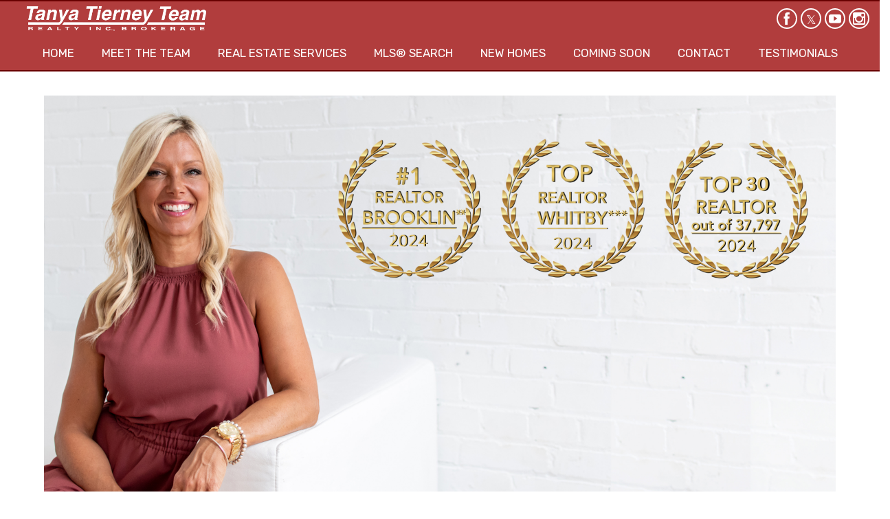

--- FILE ---
content_type: text/html; charset=UTF-8
request_url: https://tanyatierneyteam.com/
body_size: 84131
content:
<script>
    //to sync session from w4r to idxb server
    let urlsParams = new URLSearchParams(window.location.search);
    let paramObj = Object.fromEntries(urlsParams);
	if ((paramObj.create_idxb_session == 1) && (paramObj.redirect_back != '')) {
        //storing saaschat data in local storage
        let v_keys = ['saaschat_visitor_id','saaschat_visitor_form'];
        v_keys.forEach(element => {
            let vid_key = Object.keys(paramObj).filter(v => v.startsWith(element));
            if(vid_key.length){
                vid_key = vid_key[0];
                let vid_value = paramObj[vid_key];
                if(vid_key != null && vid_value != null){
                    localStorage.setItem(vid_key, vid_value);
                    delete paramObj[vid_key];
                }
            }
        });
        //storing user_data in local storage
        let redirect_back = paramObj.redirect_back;
        delete paramObj['create_idxb_session'];
        delete paramObj['redirect_back'];
        localStorage.setItem("user_data", JSON.stringify(paramObj));
        window.location = redirect_back;
	}
    const removeWaiterJs = 0; 
</script>
<!doctype html>
<html class="no-js userCunstom w4rFrontend       smartDevices   " lang="en" xmlns="https://www.w3.org/1999/xhtml" xmlns:fb="https://ogp.me/ns/fb#" id="w4rPage_id_668">

<script>
	var enable_rate_listings = false;
    var isUserLoggedIn = false;
    var isLiveChatEnabled = 0;
    var brokerage =  "";
    var idxb_url = "";
                enable_rate_listings = true;
    </script>
<head>
<meta charset="UTF-8">
<meta name="referrer" content="no-referrer-when-downgrade">
<meta http-equiv="X-UA-Compatible" content="IE=edge">
<title>
    Durham Regions #1 Real Estate Agent | Tanya Tierney Team</title>
<meta name="robots" content="index, follow">
<meta name="author" content="Tanya Tierney" />
<meta name="description" content="Search the MLS for houses, condos and townhomes in the GTA, find out what your home is worth in today's market, calculate mortgage payments and view preconstruction new homes." />
<meta name="keywords" content="Tanya Tierney Team, GTA houses, preconstruction homes, Townhouses in Durham Region, Conods, MLS listings, realtor search , mortgage calculator, real estate appraisal " />
<meta name="Copyright" content="" />
<meta name="viewport" content="width=device-width, initial-scale=1">
<meta name="format-detection" content="telephone=no">
<meta property="og:title" content="Durham Regions #1 Real Estate Agent | Tanya Tierney Team"/>
<meta property="og:url" content="https://tanyatierneyteam.com/home/"/>
<meta property="og:description" content="Search the MLS for houses, condos and townhomes in the GTA, find out what your home is worth in today's market, calculate mortgage payments and view preconstruction new homes."/>
    <meta property="og:type" content="website" />  
    <meta property="og:image" content="https://d101qgvxw5fp3p.cloudfront.net/site/99008956/assets/uploads/agentphoto/webphoto_09102019120956.jpg"/>
        <meta property="og:image:url" content="https://d101qgvxw5fp3p.cloudfront.net/site/99008956/assets/uploads/agentphoto/webphoto_09102019120956.jpg" />
    <meta property="og:image:secure_url" content="https://d101qgvxw5fp3p.cloudfront.net/site/99008956/assets/uploads/agentphoto/webphoto_09102019120956.jpg" />
<link rel="icon" href="assets/images/" type="image/x-icon" />
<link rel="shortcut icon" href="assets/images/" />
<link rel="apple-touch-icon" sizes="128x128" href="assets/images/">

<input type="hidden" value="home"  name="currentwebpagename" id="currentwebpagename" /><link href="https://fonts.googleapis.com/css?family=Rubik:400,400i,500,500i,700,700i|Lato:400,700,700italic,400italic&display=swap" rel="stylesheet"><link href="https://d101qgvxw5fp3p.cloudfront.net/site/99008956/assets/uploads/theme/w4r_668_20240519125223_20251127134255_v13922105_249677.css" rel="stylesheet" type="text/css">

<link href="application/layouts/scripts/themes/trailblazer/css/w4ruserarea.css?v=1769806876" rel="stylesheet" type="text/css">

<link href="application/layouts/scripts/themes/trailblazer/css/print.css?v=1769806876" rel="stylesheet" media="print"><link rel="stylesheet" href="//cdnjs.cloudflare.com/ajax/libs/toastr.js/latest/css/toastr.min.css">
<style>
    .grecaptcha-badge { visibility: hidden; }
</style>
<link rel="alternate" href="https://tanyatierneyteam.com/" hreflang="en-ca"/>

<link rel="canonical" href="https://tanyatierneyteam.com/"/>
<script type="text/javascript">
    // Fix for Firefox/Chorme/IE autofocus CSS bug - Dnt Remove this Tag 
    // //Autofocus should apply after the styles are applied (some pages scroll down sometimes after loading, some pages have flash of unstyled content
    // See: SHAM
</script>

<script>
var loadSaasChat = false;
window.onstorage = () => {
    var message=JSON.parse(localStorage.getItem('app-message'));
    if (!message) return; // ignore empty msg or msg reset
    if (message.command == 'user-email-verified' && !window.location.pathname.includes("email-verification")){
        localStorage.removeItem('app-message');
        if(!isUserLoggedIn && message.data.status == 200){
            $(".pageLoader").show();
            $.ajax({
                type: "POST",
                url: 'ajaxsetuserdata',
                data:message.data.data,
                success: function (res) {
                    if(res == 1 && !removeWaiterJs){
                       waiter.identity(message.data.data.contact_id,{
                            first_name: message.data.data.first_name,
                            last_name: message.data.data.last_name,
                            email: message.data.data.email,
                        });

                        waiter.event("logged_in", {
                            user_id: message.data.data.contact_id,
                            first_name: message.data.data.first_name,
                            last_name: message.data.data.last_name,
                            email: message.data.data.email,
                        });
                    }
                    
                    window.location.reload();
                    $(".pageLoader").show();
                }
            });
        }else{
            // window.location.reload();
            // $(".pageLoader").show();
        }
            
    }
};
/**Sample call like : message_broadcast({'command':'user-email-verified',data : ''}) */
function message_broadcast(message)
{
    localStorage.removeItem('app-message');
    if(message.command == "waiter-js-loaded"){
        /**load saaschat*/
        loadSaasChat = true;
    }else{
        localStorage.setItem('app-message',JSON.stringify(message));
    }
}

var $w4rbounceloader = '<div class="loadingBar"><div class="bounce1"></div><div class="bounce2"></div><div class="bounce3"></div></div>';
</script>
    <!-- BEGIN idx snippet -->
    <script type="text/javascript">
        window.idxjsSettings = { "token": "8e6124ff3616e466ed1bf6db99b8aa74f7f2467b7819f07e7b7fd9963ea05d85" };

                    // Update idxjsSettings if idxjs_apiurl is provided
            window.idxjsSettings.api_server = "https://coreapi.web4realty.com";
            window.idxjsSettings.platform = "web4realty";
            </script>
    <script type="module" src="https://idxjs.web4realty.com/" defer></script>
    <!-- END idx snippet -->
     
        <script src="https://www.google.com/recaptcha/api.js?render=6LeFwOkqAAAAAMuRbH4V397HU-E2jaR4uuciNj8d"></script>
        <script>
            window.recaptcha = {
                isActive: true,
                publicKey: "6LeFwOkqAAAAAMuRbH4V397HU-E2jaR4uuciNj8d",
            }
        </script>
    </head>



<body id="default-theme" class="   no_menu_images web4realty-wrap footerCalltoAction_off    disabled_listings_portal    listingDetailsBottomBar__hidden  home" wow-type="signup"> 
<input type="hidden" id="isIdx" value="0"><input type="hidden" id="checkbrokerage" value=" __ 1">
<input type="hidden" id="termsTrigger" value="">
<div class="pageLoader"><div class="loadingBar"><div class="bounce1"></div><div class="bounce2"></div><div class="bounce3"></div></div></div>
<div class="wrapper">
  <section id="main">
  	<input type="hidden" value=""  name="w4r_baseUrl" id="w4r_baseUrl" />
    <input type="hidden" value=""  name="baseUrl" id="baseUrl" />
    <input type="hidden" value="https://tanyatierneyteam.com"  name="completeBaseUrl" id="completeBaseUrl" />
        <input type="hidden" value="$"  name="currency" id="currency" />
        <input type="hidden" value=""  name="recaptcha_site_keyElement" id="recaptcha_site_keyElement" />
        <input type="hidden" value=""  name="GEventTrackId" id="GEventTrackId" />
        <input type="hidden" value=""  name="fbConversionEvent" id="fbConversionEvent" />
        <input type="hidden" value=""  name="showdummycontent" id="showdummycontent" />
    
	<div data-idx-component="W4RVOWBar" />

	<header class="row main-header2 noPreh    mbhead_ menuLayout_Horizontal ">


<input type="hidden" class="parentNavImgSpace" value="w4rw4rw4rw4r" />

<span class="navImageMobile Horizontal left mb_align_left"><a href="home" target="_parent"><img data-original="https://d101qgvxw5fp3p.cloudfront.net/site/99008956/assets/uploads/theme/mImg_TanyaTierneyTeam-Indent White double.png" src="/assets/images/lazyloadbg.png" class="imgType_png" alt="" title=""></a></span>     
  
  
  
           
	        

      
            <div class="sticky-container row">                                  
                    <span class="navBtn left" data-type="left" href="javascript:void(0);" rel="nofollow" area-label="Menu Button">
                    	<span></span>
                                                <div class="menuIcon_Test left">Menu</div>
                                            </span>
                          <nav class="top-nav row topnav_loc_center left menu_withTpBar w4rNav_center menu_width_100   topnaveImg_left">
                          		
                                																																                                
                                								                                                                        <span class="navImage  center _mnimg_pos_ mnimg_pos_left"><a href="home" target="_parent"><img data-original="https://d101qgvxw5fp3p.cloudfront.net/site/99008956/assets/uploads/theme/mImg_TanyaTierneyTeam-Indent White double.png" src="/assets/images/lazyloadbg.png" alt="" title="" class="imgType_png" ></a></span>
                                                                                                    <span itemscope itemtype="https://schema.org/Organization"><link itemprop="url" href=""><div class="nav_ul social_wraper social_inMenu_right"><div><ul class="top-social col-6 socialSet rnd vire w4r-topSocial-right"><li><a itemprop="sameAs" href="https://www.facebook.com/tanyatierneycountry" target="_blank" title="Facebook"><i class="ico-facebook grey ico-xsmall"></i></a></li><li><a itemprop="sameAs" href="https://twitter.com/TanyaTierney" target="_blank" title="Twitter"><i class="ico-twitter grey ico-xsmall"></i></a></li><li><a itemprop="sameAs" href="https://www.youtube.com/channel/UC5v3feqArt4T5YQlyi1v8Dw" target="_blank" title="Youtube"><i class="ico-youtube grey ico-xsmall"></i></a></li><li><a itemprop="sameAs" href="https://www.instagram.com/tanyatierneyteam/" target="_blank" title="Instagram"><i class="ico-instagram grey ico-xsmall"></i></a></li></ul></div></div></span>                                
                                <ul class="nav_ul_top __topnaveImg_left container w4r-menu-center w4r_navWidthImg">
                                        
                                   	<li class=" " id="w4r668"><a class="elmNav  "  href="https://tanyatierneyteam.com/home"  title="Home" ><span class="nv_text">Home</span></a></li><li class=" " id="w4r703"><a class="elmNav  "  href="https://tanyatierneyteam.com/meet-the-team"  title="Meet The Team" ><span class="nv_text">Meet The Team</span></a></li><li class="drop-menu  " id="w4r614"><a class="elmNav   "   href="https://tanyatierneyteam.com/real-estate-services"  title="Real Estate Services" ><span class="nv_text">Real Estate Services </span></a><i class="ico-right-arrow-thin grey"></i><ul class="prehNav pull-right  _  " data-type="" data-space="___" data-imgwidth="auto"><li  class=" imgNot" id="w4r701"><a class="elmNav "  href="https://tanyatierneyteam.com/area-alert"  title="Area Alert"><span class="nv_text">Area Alert</span></a></li><li  class=" imgNot" id="w4r617"><a class="elmNav "  href="https://tanyatierneyteam.com/free-home-evaluation"  title="Home Evaluation"><span class="nv_text">Home Evaluation</span></a></li><li  class=" imgNot" id="w4r644"><a class="elmNav "  href="https://tanyatierneyteam.com/listing-alerts"  title="Listing Alerts"><span class="nv_text">Listing Alerts</span></a></li><li  class=" imgNot" id="w4r621"><a class="elmNav "  href="https://tanyatierneyteam.com/mortgage-calculator"  title="Mortgage Calculator"><span class="nv_text">Mortgage Calculator</span></a></li></ul></li><li class="drop-menu  " id="w4r605"><a class="elmNav   "   href="https://tanyatierneyteam.com/listings"  title="MLS&reg; Search " ><span class="nv_text">MLS&reg; Search  </span></a><i class="ico-right-arrow-thin grey"></i><ul class="prehNav pull-right  _  " data-type="" data-space="___" data-imgwidth="auto"><li  class=" imgNot" id="w4r706"><a class="elmNav "  href="https://tanyatierneyteam.com/durham-region-listings"  title="Durham Region Listings"><span class="nv_text">Durham Region Listings</span></a></li></ul></li><li class=" " id="w4r707"><a class="elmNav  "  href="https://tanyatierneyteam.com/new-homes"  title="New Homes" ><span class="nv_text">New Homes</span></a></li><li class=" " id="w4r705"><a class="elmNav  "  href="https://tanyatierneyteam.com/coming-soon"  title="Coming Soon" ><span class="nv_text">Coming Soon</span></a></li><li class=" " id="w4r616"><a class="elmNav  "  href="https://tanyatierneyteam.com/contact"  title="Contact" ><span class="nv_text">Contact</span></a></li><li class=" " id="w4r704"><a class="elmNav  "  href="https://tanyatierneyteam.com/testimonials"  title="Testimonials" ><span class="nv_text">Testimonials</span></a></li>                                </ul>
                                
                                                                        
                                                                
                                                                                                                                                          </nav>
       </div>  
  </header>
	<section id="fullscreen-maindata"><span id="isOnscreen"></span>
<div id="pageManager" class="content-area">
<input type="hidden" value="1" id="totalcustomlistings"  name="totalcustomlistings"  />
<input type="hidden" value="https://w4rlistings-images.s3.amazonaws.com/21/objects/1/manual_photos/" id="treblphotos"  name="treblphotos"  />
<input type="hidden" value="" id="mapjsloadalready"  name="mapjsloadalready"  />
 
<div id="View-onMap-Popup">
    <span id="_communitySelection" class="_searchType">
        <button id="_communSelect" class="btn" data-type="communitySelection">Community Selection</button>
    </span>
    <span id="_citySelection" class="_searchType">
        <button class="btn" data-type="citySelection">City Selection</button>
    </span>
    <div class="innerLay">
    	
        <div id="mapArea" class="mapArea"></div>
        <div class="mapSidebar">
            <h3>Selected</h3>
            <div class="selectedC">
            	<ul class="TokensContainer"></ul>
            </div>
            <div class="mapS-Actio">
            	<button class="btn">Select</button>
            </div>
        </div>
    </div>
</div>
<div id="requestShowing" class="pophide">
  <h3 id="requestshowingheader">When would you like to visit...</h3>
  <div class="map" id="map">
  </div>
  <input type="hidden" value="43.679535"   name="latitude" id="latitude" />
  <input type="hidden" value="-79.307825"  name="longitude" id="longitude" />
  <input type="hidden" value=""  name="maptooltiphtml" id="maptooltiphtml" />
  <div class="popupFrmData">
<div class="lsContact_left_col lsAgent">
	        
          
          <div class="contact_info">
        		<div class="agent-photo"><span class="agnt_bg_img" style="background-image:url(https://d101qgvxw5fp3p.cloudfront.net/site/99008956/assets/uploads/agentphoto/webphoto_09102019120956.jpg);"><img src="assets/images/placeholder_transparent.png" alt="&rsquo;"/></span></div>          
          
          <div class="agent_info">
            <h2><span>Tanya Tierney				<p>Real Estate Sales Representatives</p>               
              </span></h2>
               <p><strong>Tanya Tierney Team Realty Inc. Brokerage</strong></p><p class="minfo_slogan">Welcome to Tanya Tierney Country!</p>            <ul>
              <li><i class="ico-iphone ico-medi"></i><span><a href="tel:9057063131">(905) 706-3131</a></span></li><li><i class="ico-phone3 ico-xsmall"></i><span><a href="tel:9057063131">(905) 706-3131</a></span></li><li><span><i class="ico-fax2"></i>(905) 655-9596</span></li>              
            </ul>
          </div>
        </div></div>
</div>
</div>
<div class="w4rfs_popup_mWrapper w4rfs_popup w4rsml" id="request_showing_popup" style="display:none" data-type="medium">
	<div class="w4rfs_popup_b"> 
    <span class="w4rfs_popup_close w4rfs_close" data-type="close"><i class="ico-cross3"></i></span>
    
    <div class="w4rfs_popup_inner">
    	<h5><span><i class="ico-uicon-schedule"></i> Schedule a Showing</span></h5>
        <div class="w4rfs_popup_inner_content request_showing_popup">
        	<form id="reauest_showing_form">
                <input type="hidden" name="id" value="">
                <input type="hidden" id="test" name="test" value="0">
                <input type="hidden" id="isIdxUserReschedule" name="isIdxUserReschedule" value="0">
                <div class="w4rfs_pop_rtl reqsmainDiv" id="reauest_showing_rtl" data-type="70">
                	<div class="whtType">
                    	<div class="rtl_quest">What type of showing?</div>
                        <div class="fs-radio-group">
                        	<label class="w4r_radio a active radio">
                                <input type="radio" name="showing_type" value="1" checked="checked">
                                In Person Tour
                            </label>
                            <label class="w4r_radio b radio">
                                <input type="radio" name="showing_type" value="2">
                                Virtual Tour
                            </label>
                        </div>
                    </div>
                    <div class="rtl_head rtl_quest">When would you like to see it?</div>
                    
                    <div class="rtl_form_control noMargin">
                        <div class="form_control_ltr">
                            <div class="req_datepicker plainDatepicker" id="req_datepicker"></div>
                        </div>
                        <div class="form_control_rtl">
                            <div class="form_time_select_head">
                            	<label>Select Time</label>
                                <div class="req_cst_time">
                                	<span class="select_cstm_time">Select Custom Time</span>
                                    <div class="req_cst_select fs-select">
                                        <i class="ico-cross2 ico-xsmall close_cstTime"></i>
                                        <select class="reqcst_time_select SelectSearch w4r-fs-chosen" name="custom_time" data-placeholder="Select Custom Time">
                                            <option value=""></option>
                                            <option value="8:15 AM">8:15 AM</option>
                                            <option value="8:30 AM">8:30 AM</option>
                                            <option value="8:45 AM">8:45 AM</option>
                                            <option value="9:15 AM">9:15 AM</option>
                                            <option value="9:30 AM">9:30 AM</option>
                                            <option value="9:45 AM">9:45 AM</option>
                                            <option value="10:15 AM">10:15 AM</option>
                                            <option value="10:30 AM">10:30 AM</option>
                                            <option value="10:45 AM">10:45 AM</option>
                                            <option value="11:15 AM">11:15 AM</option>
                                            <option value="11:30 AM">11:30 AM</option>
                                            <option value="11:45 AM">11:45 AM</option>
                                            <option value="12:15 PM">12:15 PM</option>
                                            <option value="12:30 PM">12:30 PM</option>
                                            <option value="12:45 PM">12:45 PM</option>
                                            <option value="1:15 PM">1:15 PM</option>
                                            <option value="1:30 PM">1:30 PM</option>
                                            <option value="1:45 PM">1:45 PM</option>
                                            <option value="2:15 PM">2:15 PM</option>
                                            <option value="2:30 PM">2:30 PM</option>
                                            <option value="2:45 PM">2:45 PM</option>
                                            <option value="3:15 PM">3:15 PM</option>
                                            <option value="3:30 PM">3:30 PM</option>
                                            <option value="3:45 PM">3:45 PM</option>
                                            <option value="4:15 PM">4:15 PM</option>
                                            <option value="4:30 PM">4:30 PM</option>
                                            <option value="4:45 PM">4:45 PM</option>
                                            <option value="5:15 PM">5:15 PM</option>
                                            <option value="5:30 PM">5:30 PM</option>
                                            <option value="5:45 PM">5:45 PM</option>
                                        </select>
                                    </div>
                                </div>
                            </div>
                            <div class="req_timeslots">
                                <ul>
                                    <li><span>8:00 AM</span></li>
                                    <li><span>9:00 AM</span></li>
                                    <li><span>10:00 AM</span></li>
                                    <li><span>11:00 AM</span></li>
                                    <li class="active def"><span>12:00 PM</span></li>
                                    <li><span>1:00 PM</span></li>
                                    <li><span>2:00 PM</span></li>
                                    <li><span>3:00 PM</span></li>
                                    <li><span>4:00 PM</span></li>
                                    <li><span>5:00 PM</span></li>
                                </ul>
                                
                            </div>
                        </div>
                        <div class="rtl_form_control noMargin">
                            <span>
                            <input class="validate[required]" data-inside="yes" type="text" name="date_time" placeholder="" readonly data-errormessage-value-missing="Please select date & time" />
                                                        </span>
                        </div>
                        <div class="rtl_form_control chk req_form_chck imFlexible">
                            <label class="w4r_checkbox blue">
                                <input type="checkbox" name="flexible" value="1" checked="checked" />
                                I am flexible with the selected time and date
                            </label>
                        </div>
                        <div class="rtl_form_control act">
                            <input type="hidden" value="" name="request_primary_field">
                            <input type="hidden" value="" name="request_secondary_field">
                            <input type="hidden" value="" name="request_mls_num">
                                                        	<button class="btn submit_request_showing btn-green" data-role="request_showing"><span><i class="ico-uicon-schedule ico-small"></i> Request Showing</span></button>
                                                    </div>
                    </div>
                </div>
                <div class="w4rfs_pop_ltr" data-type="30">
                    <div class="product-listing gridLayout req_list_article" id="req_list_article">
                        <article>
                            <div class="pThumb"></div>
                            <div class="w4rlist_rating_div"></div>
                            <div class="pList"></div>
                                                    </article>
                        <div class="req_list_map" id="request_showing_popup_map"></div>
                    </div>
                </div>
            </form>
            
        </div>
    </div>
</div>
</div><div class="w4rfs_popup_mWrapper w4rfs_popup w4rsml listing_photos_popup" id="listing_photos_popup" style="display:none" data-type="90">
    <div class="w4rfs_popup_b">
    	
    	<span class="w4rfs_popup_close w4rfs_close" data-type="close"><i class="ico-cross3"></i></span>
        <div class="w4rfs_popup_inner">
                        <div class="listDetails_primaryInfo" role="popup">
                
            </div>
            <div class="w4rfs_popup_inner_content">
                <div class="lps_popSlider" id="lps_popSlider">
                	
                	
                </div>
            </div>
        </div>
    </div>
</div><input type="hidden" value="0" id="totalcustomlistings"  name="totalcustomlistings"  />
<input type="hidden" value="https://w4rlistings-images.s3.amazonaws.com/21/objects/1/manual_photos/" id="treblphotos"  name="treblphotos"  />
<input type="hidden" value="" id="mapjsloadalready"  name="mapjsloadalready"  />
 
<div id="View-onMap-Popup">
    <span id="_communitySelection" class="_searchType">
        <button id="_communSelect" class="btn" data-type="communitySelection">Community Selection</button>
    </span>
    <span id="_citySelection" class="_searchType">
        <button class="btn" data-type="citySelection">City Selection</button>
    </span>
    <div class="innerLay">
    	
        <div id="mapArea" class="mapArea"></div>
        <div class="mapSidebar">
            <h3>Selected</h3>
            <div class="selectedC">
            	<ul class="TokensContainer"></ul>
            </div>
            <div class="mapS-Actio">
            	<button class="btn">Select</button>
            </div>
        </div>
    </div>
</div>
<div id="requestShowing" class="pophide">
  <h3 id="requestshowingheader">When would you like to visit...</h3>
  <div class="map" id="map">
  </div>
  <input type="hidden" value="43.679535"   name="latitude" id="latitude" />
  <input type="hidden" value="-79.307825"  name="longitude" id="longitude" />
  <input type="hidden" value=""  name="maptooltiphtml" id="maptooltiphtml" />
  <div class="popupFrmData">
<div class="lsAgent" id="request" >
		
                <form class="lsContactFrm" id="reqShowning">
          <div class="reqShowning_label noPadTop">Complete the form below:</div>
                                <input type="hidden"  name="cntFrmFlag" value="" >
                                <input type="hidden" name="csrfKey" value="d752bd96193df84be5e828372615baaa" /><input type="hidden" name="forminputtype" value="" />
                <div class="form-controls"> 
                <span>
                <input type="text" placeholder="First Name" name="fname" class="validate[required]" >
                </span> <span>
                <input type="text" placeholder="Last Name" name="lname" class="validate[required]" >
                </span> 
                </div>
                  <div class="form-controls"> 
                  <span>
                   <input type="text" placeholder="Email" name="email" class="validate[required,custom[email]] text-input" >
                    </span> <span>
                    <input class="phoneMask validate[required]" type="text" name="phone" placeholder="Phone" maxlength="15" autocomplete="off">
                    </span> 
                    </div>
			         
          <div class="form-controls">
            <textarea placeholder="Please help me find a home just for me." name="message" id="requestshowingmsg"></textarea>
          </div>
          
          <div class="reqShowning_label">Schedule a showing <span>(optional)</span>:</div>
          <div class="form-controls"> <span>
            <input type="text" placeholder="Select Date" name="selectdate" readonly="" class="datepicker">
            </span> <span>
            <input type="text" placeholder="Choose Time" name="chosetime" readonly="" class="timepicker">
            </span> 
          </div>
          <div class="form-controls btn-action">
            <button class="btn cfBtn" type="submit">Submit</button>
          </div>
          <input class="hidden" type="hidden" id="currentlistingurl" value="https://tanyatierneyteam.com/" name="currentlistingurl">
          <input class="hidden" type="hidden" id="grouptag" value="" name="grouptag">
          <input class="hidden" type="hidden" id="w4rForms" value="lrs" name="w4rForms">
          <input class="hidden" type="hidden" id="lstml_num" value="" name="lstml_num">
          <input class="hidden" type="hidden" id="lstaddress" value="" name="lstaddress">
        </form>
        

        
      </div><div class="lsContact_left_col lsAgent">
	        
          
          <div class="contact_info">
        		<div class="agent-photo"><span class="agnt_bg_img" style="background-image:url(https://d101qgvxw5fp3p.cloudfront.net/site/99008956/assets/uploads/agentphoto/webphoto_09102019120956.jpg);"><img src="assets/images/placeholder_transparent.png" alt="&rsquo;"/></span></div>          
          
          <div class="agent_info">
            <h2><span>Tanya Tierney				<p>Real Estate Sales Representatives</p>               
              </span></h2>
               <p><strong>Tanya Tierney Team Realty Inc. Brokerage</strong></p><p class="minfo_slogan">Welcome to Tanya Tierney Country!</p>            <ul>
              <li><i class="ico-iphone ico-medi"></i><span><a href="tel:9057063131">(905) 706-3131</a></span></li><li><i class="ico-phone3 ico-xsmall"></i><span><a href="tel:9057063131">(905) 706-3131</a></span></li><li><span><i class="ico-fax2"></i>(905) 655-9596</span></li>              
            </ul>
          </div>
        </div></div>
</div>
</div>
 <div class="row banner-inner titleHidden pTitle-19712142045662 sectVisibility_both" id="page-title" data-fcta="w4rfcFCTA_off_w4rfcFCTA" data-menuoverlay="swh4armenuoverlaystatus_no_swh4armenuoverlaystatus" data-menu="no" data-visibility="both"><div class="container"><h2>Home</h2><ul class="breadcrumb"><li><a href="https://tanyatierneyteam.com">Home</a></li><li><a href="home">Home</a></li></ul></div></div>			      			      			      <div class="mainWrapper sectVisibility_both row" id="contentId_2581910373381" data-visibility="both"><div class="row sect section-2581910503678 _contentWidth" id="width-2581910503678"><div class="container content-2581910503678"><div class="grid-row"><div class="col-12 fullWidth"><div class="contentBlock img-block myBlock" id="wBlock_25819103722423" data-follow="1"><div class="imgBlock" id="image-25819103722423"><div class="w4rImg_equal"><img src="assets/images/lazyloadbg.png" title="" alt="" data-original="https://d101qgvxw5fp3p.cloudfront.net/site/99008956/assets/uploads/pageuploads/20250819103721-Tanya-Slider-2024-Stat.png"></div></div></div></div></div></div></div></div><div class="mainWrapper row" id="contentId_2012182549447" data-visibility="both"><div class="row sect"><div class="container"><div class="grid-row"><div class="col-12 fullWidth"><div class="contentBlock myBlock _customContent" id="cBlock_2012183034418"><div style="position: relative;"><p style="text-align:center"><span style="font-size:38px">FEATURED LISTINGS</span></p></div></div><div class="contentBlock myBlock" id="wBlock_25112115119358"><div class="cListing" id="cListing-25112115119358" listing-type="1" list-count="cListing_1">
        <div
            data-idx-component="W4RListingComponent"
            data-idx-props="{&quot;imgwig_type&quot;:&quot;single&quot;,&quot;w4r_photo_width&quot;:&quot;100&quot;,&quot;userImg_unit&quot;:&quot;%&quot;,&quot;w4r_photo_align&quot;:&quot;center&quot;,&quot;w4r_photo_border&quot;:&quot;solid&quot;,&quot;w4rphoto_border_color&quot;:&quot;#4b4e52&quot;,&quot;pwidth&quot;:&quot;100&quot;,&quot;pwidth_m&quot;:&quot;Percent&quot;,&quot;pheight&quot;:&quot;auto&quot;,&quot;pheight_m&quot;:&quot;Pixels&quot;,&quot;origvideoLink&quot;:&quot;https:\/\/www.youtube.com\/embed\/y6Sxv-sUYtM&quot;,&quot;align2&quot;:&quot;left&quot;,&quot;idx_viewAll_width&quot;:&quot;10&quot;,&quot;idx_viewAll_align&quot;:&quot;left&quot;,&quot;idx_viewAll_font_size&quot;:&quot;15&quot;,&quot;button_location&quot;:&quot;above&quot;,&quot;arrow_location&quot;:&quot;above&quot;,&quot;arrow_align&quot;:&quot;left&quot;,&quot;mpDesc&quot;:&quot;Web for Realty&quot;,&quot;mapSatellite&quot;:&quot;on&quot;,&quot;zoomC&quot;:&quot;on&quot;,&quot;streetC&quot;:&quot;on&quot;,&quot;draggingC&quot;:&quot;on&quot;,&quot;ColumnCount&quot;:&quot;1&quot;,&quot;ShowCount&quot;:&quot;all&quot;,&quot;testimonial_raiting&quot;:&quot;all&quot;,&quot;sortOrder&quot;:&quot;Random&quot;,&quot;testi_source&quot;:&quot;yes&quot;,&quot;reviewer_thumbnail&quot;:&quot;yes&quot;,&quot;display_date&quot;:&quot;yes&quot;,&quot;without_raiting&quot;:&quot;yes&quot;,&quot;without_description&quot;:&quot;no&quot;,&quot;load_more&quot;:&quot;yes&quot;,&quot;blog_navigation&quot;:&quot;yes&quot;,&quot;display_format&quot;:&quot;detailed&quot;,&quot;_heading&quot;:&quot;h2&quot;,&quot;image_link_type&quot;:&quot;linkTourl&quot;,&quot;yesNo&quot;:&quot;on&quot;,&quot;roster_branch&quot;:[&quot;&quot;],&quot;txtField2&quot;:&quot;https:\/\/www.&quot;,&quot;index_file&quot;:&quot;yes&quot;,&quot;iframeScrolling&quot;:&quot;yes&quot;,&quot;OpenIn&quot;:&quot;_parent&quot;,&quot;wopt&quot;:&quot;Pixels&quot;,&quot;hopt&quot;:&quot;Pixels&quot;,&quot;readmore&quot;:&quot;on&quot;,&quot;testi_text_length&quot;:&quot;300&quot;,&quot;testimonial_readmore&quot;:&quot;1&quot;,&quot;borderStyle&quot;:&quot;solid&quot;,&quot;listing_group&quot;:&quot;My Listings&quot;,&quot;address_country_code&quot;:&quot;CA&quot;,&quot;listingswidget&quot;:&quot;listing&quot;,&quot;newmarket_w4rlistings&quot;:&quot;Y&quot;,&quot;w4rlistings_feed_id&quot;:&quot;73&quot;,&quot;show_newmarket_objects&quot;:&quot;73&quot;,&quot;w4rlistings_feed_level&quot;:&quot;1&quot;,&quot;w4rlistings_agent_ids&quot;:&quot;181569,9517189&quot;,&quot;w4rlistings_brokerage_id&quot;:&quot;2524&quot;,&quot;buyrent&quot;:[&quot;buy&quot;,&quot;rent&quot;,&quot;sold&quot;],&quot;sub_buy&quot;:[&quot;Commercial&quot;,&quot;Condominium&quot;,&quot;Residential&quot;],&quot;BuyType_Commercial&quot;:[&quot;Commercial Retail&quot;,&quot;Farm&quot;,&quot;Industrial&quot;,&quot;Investment&quot;,&quot;Land&quot;,&quot;Office&quot;,&quot;Sale Of Business&quot;,&quot;Store W Apt\/Office&quot;],&quot;BuyType_Condominium&quot;:[&quot;Att\/Row\/Townhouse&quot;,&quot;Co-Ownership Apartment&quot;,&quot;Co-op Apartment&quot;,&quot;Common Element Condo&quot;,&quot;Condo Apartment&quot;,&quot;Condo Townhouse&quot;,&quot;Detached Condo&quot;,&quot;Leasehold Condo&quot;,&quot;Locker&quot;,&quot;Other&quot;,&quot;Parking Space&quot;,&quot;Semi-Detached Condo&quot;,&quot;Timeshare&quot;,&quot;Vacant Land Condo&quot;],&quot;BuyType_Residential&quot;:[&quot;Att\/Row\/Townhouse&quot;,&quot;Cottage&quot;,&quot;Detached&quot;,&quot;Duplex&quot;,&quot;Farm&quot;,&quot;Fourplex&quot;,&quot;Link&quot;,&quot;MobileTrailer&quot;,&quot;Modular Home&quot;,&quot;Multiplex&quot;,&quot;Other&quot;,&quot;Rural Residential&quot;,&quot;Semi-Detached &quot;,&quot;Store W Apt\/Office&quot;,&quot;Triplex&quot;,&quot;Vacant Land&quot;],&quot;sub_rent&quot;:[&quot;Commercial&quot;,&quot;Condominium&quot;,&quot;Residential&quot;],&quot;RentType_Commercial&quot;:[&quot;Commercial Retail&quot;,&quot;Farm&quot;,&quot;Industrial&quot;,&quot;Investment&quot;,&quot;Land&quot;,&quot;Office&quot;,&quot;Sale Of Business&quot;,&quot;Store W Apt\/Office&quot;],&quot;RentType_Condominium&quot;:[&quot;Co-Ownership Apartment&quot;,&quot;Co-op Apartment&quot;,&quot;Common Element Condo&quot;,&quot;Condo Apartment&quot;,&quot;Condo Townhouse&quot;,&quot;Detached Condo&quot;,&quot;Leasehold Condo&quot;,&quot;Locker&quot;,&quot;Lower Level&quot;,&quot;Other&quot;,&quot;Parking Space&quot;,&quot;Room&quot;,&quot;Semi-Detached Condo&quot;,&quot;Shared Room&quot;,&quot;Upper Level&quot;,&quot;Vacant Land Condo&quot;],&quot;RentType_Residential&quot;:[&quot;Att\/Row\/Townhouse&quot;,&quot;Detached&quot;,&quot;Duplex&quot;,&quot;Farm&quot;,&quot;Fourplex&quot;,&quot;Link&quot;,&quot;Lower Level&quot;,&quot;MobileTrailer&quot;,&quot;Multiplex&quot;,&quot;Other&quot;,&quot;Room&quot;,&quot;Rural Residential&quot;,&quot;Semi-Detached &quot;,&quot;Store W Apt\/Office&quot;,&quot;Triplex&quot;,&quot;Upper Level&quot;,&quot;Vacant Land&quot;],&quot;sub_sold&quot;:[&quot;Commercial&quot;,&quot;Condominium&quot;,&quot;Residential&quot;],&quot;SoldType_Commercial&quot;:[&quot;Commercial Retail&quot;,&quot;Farm&quot;,&quot;Industrial&quot;,&quot;Investment&quot;,&quot;Land&quot;,&quot;Office&quot;,&quot;Sale Of Business&quot;,&quot;Store W Apt\/Office&quot;],&quot;SoldType_Condominium&quot;:[&quot;Att\/Row\/Townhouse&quot;,&quot;Co-Ownership Apartment&quot;,&quot;Co-op Apartment&quot;,&quot;Common Element Condo&quot;,&quot;Condo Apartment&quot;,&quot;Condo Townhouse&quot;,&quot;Detached Condo&quot;,&quot;Leasehold Condo&quot;,&quot;Locker&quot;,&quot;Other&quot;,&quot;Parking Space&quot;,&quot;Semi-Detached Condo&quot;,&quot;Timeshare&quot;,&quot;Vacant Land Condo&quot;],&quot;SoldType_Residential&quot;:[&quot;Att\/Row\/Townhouse&quot;,&quot;Cottage&quot;,&quot;Detached&quot;,&quot;Duplex&quot;,&quot;Farm&quot;,&quot;Fourplex&quot;,&quot;Link&quot;,&quot;MobileTrailer&quot;,&quot;Modular Home&quot;,&quot;Multiplex&quot;,&quot;Other&quot;,&quot;Rural Residential&quot;,&quot;Semi-Detached &quot;,&quot;Store W Apt\/Office&quot;,&quot;Triplex&quot;,&quot;Vacant Land&quot;],&quot;totalbuyoptions&quot;:&quot;38&quot;,&quot;totalrentoptions&quot;:&quot;41&quot;,&quot;sub_totalrentoptions&quot;:&quot;44&quot;,&quot;sub_totalbuyoptions&quot;:&quot;41&quot;,&quot;totalsoldoptions&quot;:&quot;38&quot;,&quot;sub_totalsoldoptions&quot;:&quot;41&quot;,&quot;countClassType&quot;:&quot;1&quot;,&quot;listing_filter_type&quot;:&quot;2&quot;,&quot;filterflag&quot;:&quot;City&quot;,&quot;selectedoption&quot;:&quot;mls_num&quot;,&quot;searchinputboxelement&quot;:&quot;business_type&quot;,&quot;searchinputbox&quot;:&quot;6&quot;,&quot;groupedby_type&quot;:&quot;city&quot;,&quot;operator_1&quot;:&quot;Equals&quot;,&quot;Totalfilteradded&quot;:&quot;1&quot;,&quot;defaultsort&quot;:&quot;mylistingfirst&quot;,&quot;defaultFilterOption&quot;:&quot;buyrent&quot;,&quot;lview&quot;:&quot;Gallery&quot;,&quot;limit&quot;:&quot;40&quot;,&quot;falback_form_title&quot;:&quot;Contact Me&quot;,&quot;falback_form&quot;:&quot;w4r_Contact_Form&quot;,&quot;displayviewperpage&quot;:&quot;no&quot;,&quot;displaylistingcount&quot;:&quot;no&quot;,&quot;expandlistingType&quot;:&quot;no&quot;,&quot;slideAutoPlay&quot;:&quot;on&quot;,&quot;autoScroll&quot;:&quot;2000&quot;,&quot;slide_infinite&quot;:&quot;true&quot;,&quot;map_lat&quot;:&quot;49.451564&quot;,&quot;map_long&quot;:&quot;-84.253981&quot;,&quot;mapZoom&quot;:&quot;9&quot;,&quot;map_placement&quot;:&quot;Dynamic&quot;,&quot;w4rauto_users_config_w4rlistings&quot;:&quot;1&quot;,&quot;imgMobile_Width&quot;:&quot;yes&quot;,&quot;w4r_img_align&quot;:&quot;left&quot;,&quot;showOnGoogle&quot;:&quot;yes&quot;,&quot;w4r_image_animType&quot;:&quot;imganim&quot;,&quot;image_opacity_amount&quot;:&quot;100&quot;,&quot;image_caption_fontSize&quot;:&quot;15&quot;,&quot;image_hover_caption_anim&quot;:&quot;imghvr-fade&quot;,&quot;image_hover_mobile&quot;:&quot;yes&quot;,&quot;image_linkTo&quot;:&quot;yourWeb&quot;,&quot;imageLink-OpenIn&quot;:&quot;_blank&quot;,&quot;cntfilterfield&quot;:&quot;1&quot;,&quot;layout&quot;:1,&quot;sizelayout&quot;:&quot;5&quot;,&quot;cListing&quot;:&quot;1&quot;}" >
        </div>
    </div></div></div></div></div></div></div><div class="mainWrapper sectVisibility_both row" id="contentId_19318223833473" data-visibility="both"><div class="row sect section-1931822395215 _contentWidth" id="width-1931822395215"><div class="container content-1931822395215"><div class="grid-row"><div class="col-12 fullWidth addmore"><div class="mainWrapper w4r_secInsec_new myBlock secInSec row secinsec" id="contentId_19318223912773" data-visibility="both"><div class="row sect"><div class="container"><div class="grid-row"><div class="col-left-l sectionChild col_child_left"><div class="contentBlock myBlock _customContent inner_content_19318223932144" id="cBlock_19318223920754"><div style="position: relative;"><h3 style="color:#000000; font-family:montserrat light"><span style="font-size:24px"><span style="font-family:montserrat light; font-size:24px"><span style="font-size:44px">SELL WITH&nbsp;<span style="color:#a9a9a9"><span style="font-size:44px"><span style="font-size:44px">CONFIDENCE</span></span></span></span></span></span></h3><p><br></p><p><span style="font-family:montserrat light"><span style="line-height:32px" class="inlineBlock_elem"><span style="font-size:20px">Whether it's getting a full scope of your home's value in the current market or marketing your home effectively to generate the maximum level of interest - you need to make sure you've got a professional by your side to ensure you get the highest return on your investment.</span></span></span></p></div></div></div><div class="col-right-s sectionChild col_child_right"></div></div></div></div></div><div class="mainWrapper w4r_secInsec_new myBlock secInSec row secinsec sectVisibility_both" id="contentId_1931822400300" data-visibility="both"><div class="row sect section-1931822409948 _contentWidth" id="width-1931822409948"><div class="container content-1931822409948"><div class="grid-row"><div class="col-four sectionChild"><div class="contentBlock btn-block myBlock inner_content_19318224129959" id="wBlock_19318224121209" data-follow="1"><a class="btn button-19318224121209" href="real-estate-services" target="_parent" title="SELLER SERVICES">SELLER SERVICES</a></div></div><div class="col-four sectionChild"><div class="contentBlock btn-block myBlock inner_content_1931822422486" id="wBlock_19318224214821" data-follow="1"><a class="btn button-19318224214821" href="free-home-evaluation" target="_parent" title="HOME EVALUATION">HOME EVALUATION</a></div></div><div class="col-four sectionChild"></div><div class="col-four sectionChild"></div></div></div></div></div></div></div></div></div><div class="sectionBGwrapper"><div class="sectionBGview" data-original="https://d101qgvxw5fp3p.cloudfront.net/site/99008956/assets/uploads/pageuploads/20190904191954_bar1.jpg" style="background-image: url(&quot;assets/images/lazyloadbg.png&quot;);"></div></div></div><div class="mainWrapper sectVisibility_both row" id="contentId_19318224416257" data-visibility="both"><div class="row sect section-19318224453918 _contentWidth" id="width-19318224453918"><div class="container content-19318224453918"><div class="grid-row"><div class="col-12 fullWidth addmore"><div class="mainWrapper w4r_secInsec_new myBlock secInSec row secinsec sectVisibility_both" id="contentId_19318224518672" data-visibility="both"><div class="row sect section-19318224528687 _contentWidth" id="width-19318224528687"><div class="container content-19318224528687"><div class="grid-row"><div class="col-half sectionChild col_child_left"></div><div class="col-half sectionChild col_child_right"><div class="contentBlock myBlock _customContent inner_content_1931822460704" id="cBlock_19318224542115"><div style="position: relative;"><h3 style="color:#000000; font-family:montserrat light"><span style="font-size:24px"><span style="font-family:montserrat light; font-size:24px"><span style="font-size:44px"><span style="color:#ffffff; font-size:44px">AREA</span>&nbsp;<span style="color:#d3d3d3"><span style="font-size:44px"><span style="font-size:44px">ALERTS</span></span></span></span></span></span></h3><p><br></p><p><span style="font-family:montserrat light"><span style="color:#ffffff"><span style="line-height:32px" class="inlineBlock_elem"><span style="font-size:20px">Get instant notifications when your neighbours sell and find out what they sold for! Know the market trends in your area.</span></span></span></span></p></div></div><div class="contentBlock myBlock inner_content_19318224819949" id="wBlock_19318224752375"><div class="pmForms w4rNoLabels" data-gtrack="" group-tags="" data-gtag="_w4r_" data-gtagevent="" data-smart="1" data-fbtrack="" data-fbevent=""><span class="smartTrack_span"><input type="hidden" name="smartTrack" class="smartTrack" value="Y" placeholder=""></span><form class="w4r_customForm_5" id="form_2511271342541831"><div class="col-12 w4r_twoColForm"><div class="form-controls" ><label class="w4rfmc_label">First Name<span class="req">*</span></label><span><input type="text" placeholder="Enter First Name" name="first_name" class="validate[required]" maxlength="50" autocomplete="off"></span></div><div class="form-controls" ><label class="w4rfmc_label">Last Name<span class="req">*</span></label><span><input type="text" placeholder="Enter Last Name" name="last_name" class="validate[required]" maxlength="50" autocomplete="off"></span></div><div class="form-controls" ><label class="w4rfmc_label">Email<span class="req">*</span></label><span><input type="text" placeholder="Enter Email" name="primary_email" class="validate[required,custom[email]] text-input" maxlength="50" autocomplete="off"></span></div><div class="form-controls" ><label class="w4rfmc_label">Home Address <span class="req">*</span></label><span><input type="text" placeholder="Enter Home Address " name="home_address" class="validate[required]" maxlength="50" autocomplete="off"></span></div></div><div class="form-controls btn-action"><button class="btn cfBtn" type="submit">SEND MY AREA ALERTS</button></div><input type="hidden"  name="customFrmId" value="5" ><input type="hidden" name="csrfKey" value="d752bd96193df84be5e828372615baaa" /><input type="hidden" name="forminputtype" value="" /><span style="display:none" id="href_5" class="redirect_openin" href="" target="" >click</span><input type="hidden" name="smartTrack" class="smartTrack" value="Y" placeholder=""><input class="hidden" type="hidden" id="grouptag_2511271342541831" value="" name="grouptag"><input class="hidden" type="hidden" id="w4rForms_2511271342541831" value="csf" name="w4rForms"><input class="hidden" type="hidden" id="teammember_2511271342541831" value="undefined" name="contact_owner_id"><input class="hidden" type="hidden" id="googletrackingcodes_2511271342541831" value="" name="googletrackingcodes"><input class="hidden" type="hidden" id="gTEventAction_2511271342541831" value="" name="gTrackEventAction"><input class="hidden fbEventSolo" type="hidden" id="fbEventSolo_2511271342541831" value="" name="fbEventSolo"></form></div></div></div></div></div></div></div></div></div></div></div><div class="sectionBGwrapper"><div class="sectionBGview" data-original="https://d101qgvxw5fp3p.cloudfront.net/site/99008956/assets/uploads/pageuploads/20190318224445_neighbourhood-listings.png" style="background-image: url(&quot;assets/images/lazyloadbg.png&quot;);"></div></div></div><div class="mainWrapper sectVisibility_both row" id="contentId_19318224845477" data-visibility="both"><div class="row sect section-193182249426 _contentWidth" id="width-193182249426"><div class="container content-193182249426"><div class="grid-row"><div class="col-12 fullWidth addmore"><div class="mainWrapper w4r_secInsec_new myBlock secInSec row secinsec" id="contentId_19318224911869" data-visibility="both"><div class="row sect"><div class="container"><div class="grid-row"><div class="col-left-l sectionChild addmore col_child_left"><div class="contentBlock myBlock _customContent inner_content_19318224920209" id="cBlock_1931822491538"><div style="position: relative;"><h3 style="color:#000000; font-family:montserrat light"><span style="font-size:44px"><span style="font-size:44px">THE KEYS TO&nbsp;</span><span style="color:#a9a9a9"><span style="font-size:44px"><span style="font-size:44px"><span style="font-size:44px">BUYING</span></span></span></span></span></h3><p><br></p><p><span style="font-family:montserrat light"><span style="font-size:20px"><span style="line-height:32px" class="inlineBlock_elem">Why make a decision before understanding what you're getting yourself into? Why sign documents that you don't fully comprehend? When it comes to arguably the most important investment in your lifetime, you deserve all the answers. I'm here to help.</span></span></span></p></div></div><div class="mainWrapper w4r_secInsec_new myBlock secInSec row secinsec sectVisibility_both" id="contentId_1931822522792" data-visibility="both"><div class="row sect section-19318225415124 _contentWidth" id="width-19318225415124"><div class="container content-19318225415124"><div class="grid-row"><div class="col-three sectionChild"><div class="contentBlock btn-block myBlock" id="wBlock_1931822536819" data-follow="1"><a class="btn button-1931822536819" href="real-estate-services" target="_parent" title="BUYER SERVICES">BUYER SERVICES</a></div></div><div class="col-three sectionChild"><div class="contentBlock btn-block myBlock" id="wBlock_1931822547902" data-follow="1"><a class="btn button-1931822547902" href="mortgage-calculator" target="_parent" title="MORTGAGE CALCULATOR">MORTGAGE CALCULATOR</a></div></div><div class="col-three sectionChild"></div></div></div></div></div></div><div class="col-right-s sectionChild col_child_right"></div></div></div></div></div></div></div></div></div><div class="sectionBGwrapper"><div class="sectionBGview" data-original="https://d101qgvxw5fp3p.cloudfront.net/site/99008956/assets/uploads/pageuploads/20190910124610_tanya2.jpg" style="background-image: url(&quot;assets/images/lazyloadbg.png&quot;);"></div></div></div><div class="mainWrapper sectVisibility_both row" id="contentId_1981416289373" data-visibility="both"><div class="row sect section-19814162938639 _fullWidth" id="width-19814162938639"><div class="container content-19814162938639"><div class="grid-row"><div class="col-12 fullWidth"><div class="contentBlock img-block myBlock inner_content_1981418445143" id="wBlock_19814184438345" data-follow="1"><div class="imgBlock" id="image-19814184438345"><div class="w4rImg_equal"><img src="assets/images/lazyloadbg.png" title="" alt="" data-original="https://d101qgvxw5fp3p.cloudfront.net/site/99008956/assets/uploads/pageuploads/20190814184434-TanyaTierneyTeam-WaveBottom.png"></div></div></div></div></div></div></div></div></div>
<input type="hidden" id="idxListingWidget" value="">
<input type="hidden" value="0"  name="cntSearchWidgets" id="cntSearchWidgets" />
<input type="hidden" value="15"  name="cntmapsection" id="cntmapsection" />
<input type="hidden" value="1"  name="uniquecurrentsectionid" id="uniquecurrentsectionid" />
</section>

<footer class="row footer-content  ">
	      <div class="row footer-container">
        <div class="footer_Cwrapper ">
          <div class="col-6" id="fl_ContactInformation">
								<div class="f-agent-info"><div class="col-5"><span class="agentSmallPhoto agnt_bg_img" style="background-image:url(https://d101qgvxw5fp3p.cloudfront.net/site/99008956/assets/uploads/agentphoto/webphoto_09102019120956.jpg);"><img src="https://d101qgvxw5fp3p.cloudfront.net/site/99008956/assets/uploads/agentphoto/webphoto_09102019120956.jpg" alt="Tanya Tierney"/></span></div><div class="col-7">
									<h3>Tanya Tierney</h3>
									<p>Real Estate Sales Representatives</p><span class="w4r_f_contact_info "><p class="minfo_brokrg">Tanya Tierney Team Realty Inc. Brokerage</p><p class="minfo_slogan">Welcome to Tanya Tierney Country!</p><p>49 Baldwin Street, Brooklin, ON, L1M 1A2</p><p class="i"><!--googleoff: all--><span class="goff-e"> <i class="ico-email_icon_2" title="Email"></i></span><!--googleon: all--><a href="mailto:officetanyatierneyteam@gmail.com">officetanyatierneyteam@gmail.com</a></p><p class="i"><!--googleoff: all--><span class="goff-m"> <i class="ico-iphone" title="Mobile"></i></span><!--googleon: all--><a href="tel:9057063131">(905) 706-3131</a></p><p class="i"><!--googleoff: all--><span class="goff-o"> <i class="ico-phone_icon_3" title="Phone"></i></span><!--googleon: all--><a href="tel:9057063131">(905) 706-3131</a></p><p class="i"><!--googleoff: all--><span class="goff-f"> <i class="ico-fax" title="Fax"></i></span><!--googleon: all-->(905) 655-9596</p></span>
								  	<div class="socialSet fcontct_sIcon socialSet rnd vire"><a rel="nofollow" href="https://www.facebook.com/tanyatierneycountry" target="_blank"><i class="ico-facebook"></i></a><a rel="nofollow" href="https://twitter.com/TanyaTierney" target="_blank"><i class="ico-twitter"></i></a><a rel="nofollow" href="https://www.youtube.com/channel/UC5v3feqArt4T5YQlyi1v8Dw" target="_blank"><i class="ico-youtube"></i></a><a rel="nofollow" href="https://www.instagram.com/tanyatierneyteam/" target="_blank"><i class="ico-instagram"></i></a></div>
								  </div>
								</div>
							  </div><div class="col-6" id="fr_Pages">
                    <nav class="footer-nav">
                      <h3>Useful Links</h3>
                      <ul><li><a class="elmNav  "  href="https://tanyatierneyteam.com/real-estate-services"  title="Real Estate Services">&rsaquo;&nbsp;&nbsp;Real Estate Services</a></li><li><a class="elmNav  "  href="https://tanyatierneyteam.com/listings"  title="MLS&reg; Search ">&rsaquo;&nbsp;&nbsp;MLS&reg; Search </a></li><li><a class="elmNav  "  href="https://tanyatierneyteam.com/free-home-evaluation"  title="Home Evaluation">&rsaquo;&nbsp;&nbsp;Home Evaluation</a></li><li><a class="elmNav  "  href="https://tanyatierneyteam.com/listing-alerts"  title="Listing Alerts">&rsaquo;&nbsp;&nbsp;Listing Alerts</a></li><li><a class="elmNav  "  href="https://tanyatierneyteam.com/area-alert"  title="Area Alert">&rsaquo;&nbsp;&nbsp;Area Alert</a></li><li><a class="elmNav  "  href="https://tanyatierneyteam.com/contact"  title="Contact">&rsaquo;&nbsp;&nbsp;Contact</a></li><li><a class="elmNav  "  href="https://tanyatierneyteam.com/meet-the-team"  title="Meet The Team">&rsaquo;&nbsp;&nbsp;Meet The Team</a></li><li><a class="elmNav  "  href="https://tanyatierneyteam.com/testimonials"  title="Testimonials">&rsaquo;&nbsp;&nbsp;Testimonials</a></li><li><a class="elmNav  "  href="https://tanyatierneyteam.com/coming-soon"  title="Coming Soon">&rsaquo;&nbsp;&nbsp;Coming Soon</a></li><li><a class="elmNav  "  href="https://tanyatierneyteam.com/new-homes"  title="New Homes">&rsaquo;&nbsp;&nbsp;New Homes</a></li><li><a class="elmNav  "  href="https://tanyatierneyteam.com/404"  title="404">&rsaquo;&nbsp;&nbsp;404</a></li><li><a class="elmNav  "  href="https://tanyatierneyteam.com/the-landing-whitby"  title="The Landing Whitby">&rsaquo;&nbsp;&nbsp;The Landing Whitby</a></li><li><a class="elmNav  "  href="https://tanyatierneyteam.com/victory-green"  title="Victory Green">&rsaquo;&nbsp;&nbsp;Victory Green</a></li><li><a class="elmNav  "  href="https://tanyatierneyteam.com/brooklin-heights"  title="Brooklin Heights">&rsaquo;&nbsp;&nbsp;Brooklin Heights</a></li><li><a class="elmNav  "  href="https://tanyatierneyteam.com/eagles-rest-estates"  title="Eagles Rest">&rsaquo;&nbsp;&nbsp;Eagles Rest</a></li><li><a class="elmNav  "  href="https://tanyatierneyteam.com/sincerely-by-acorn"  title="Sincerely by Acorn">&rsaquo;&nbsp;&nbsp;Sincerely by Acorn</a></li></ul>
                    </nav>
                  </div>		          </div>
      </div>
            
      <div class="row copyright ">
        <div class="container">
          <div class="col-4 a">
                        <a class="brandOwner" href="https://web4realty.com/?utm_campaign=https%3A%2F%2Ftanyatierneyteam.com&utm_medium=footer&utm_source=user_website" target="_blank"><img src="https://tanyatierneyteam.com//assets/images/logo-W4R-white-400X108.png" alt="Web4Realty"></a>
                    </div>
          <div class="col-4 b">
                    </div>
          <div class="col-4 c">
                	                                            <a href="https://web4realty.com/?utm_campaign=https%3A%2F%2Ftanyatierneyteam.com&utm_medium=footer&utm_source=user_website" target="_blank"> Real Estate Websites by Web4Realty</a> | <a href="https://tanyatierneyteam.com/admin">Agent Login</a>
                  
                                      
                                      <p class="_termsOfUse"><span class="elmflinks termsBtn">Terms of Use & Privacy</span></p>
                   <div style="display:none !important;" id="board_website_terms"><h4>General Terms of Use</h4><p>Welcome to our website. If you continue to browse and use this website, you are agreeing to comply with and be bound by the following terms and conditions of use, which together with our privacy policy govern this site’s owner’s relationship with you in relation to this website. If you disagree with any part of these terms and conditions, please do not use our website.</p>
                       <p>Listing Data were last updated: 2026-01-30 02:56:49</p>                       <p>Listing Objects were last updated: 2026-01-05T23:14:38.327345Z</p>                                                  
<h4>Terms of Use & Privacy</h4>
<ul>
<li>The content of the pages of this website is for your general information and use only. It is subject to change without notice.</li>
<li>Neither we nor any third parties provide any warranty or guarantee as to the accuracy, timeliness, performance, completeness or suitability of the information and materials offered on this website for any particular purpose. You acknowledge that such information and materials may contain inaccuracies or errors and we expressly exclude liability for any such inaccuracies or errors to the fullest extent permitted by law.</li>
<li>Your use of any information or materials on this website is entirely at your own risk, for which we shall not be liable. It shall be your own responsibility to ensure that any products, services or information available through this website meet your specific requirements.</li>
<li>This website contains material which is owned by or licensed to us. This material includes, but is not limited to, the design, layout, look, appearance and graphics. Reproduction is prohibited other than in accordance with the copyright notice, which forms part of these terms and conditions.</li>
<li>All trademarks reproduced in this website, which are not the property of, or licensed to the operator, are acknowledged on the website.</li>
<li>Unauthorized use of this website may give rise to a claim for damages and/or be a criminal offence.</li>
<li>From time to time, this website may also include links to other websites. These links are provided for your convenience to provide further information. They do not signify that we endorse the website(s). We have no responsibility for the content of the linked website(s).</li>
<li>Your use of this website and any dispute arising out of such use of the website is subject to the laws of Canada.</li>
</ul>
                           
<h4>Terms of Use</h4>
<ul>
<li>This representation is based in whole or in part on data generated by the Real Estate Board/Website Administrator which assumes no responsibility for its accuracy. The information provided herein must only be used by consumers that have a bona fide interest in the purchase, sale or lease of real estate and may not be used for any commercial purpose or any other purpose.</li>
<li>All MLS&REG; data obtained from this Virtual Office Website ('VOW') is intended only for your personal, non-commercial use.</li>
<li>You have a bona fide interest in the purchase, sale, or lease of real estate of the type being offered through this VOW.</li>
<li>You will not copy, redistribute, retransmit, or otherwise use any of the data or Listing Information provided, except in connection with your consideration of the purchase, sale, or lease of an individual property.</li>
<li>Real Estate Board/Website Administrator ownership of and the validity of Real Estate Board’s proprietary rights and copyright in the MLS&REG; database, MLS&REG; data, Real Estate Board's MLS&REG; System, and Listing Information.</li>
<li>You will not, directly or indirectly, display, post, disseminate, distribute, publish, broadcast, transfer, sell or sublicense any Listing Information to another individual or entity. The prohibited uses expressly include ‘scraping’ (including ‘screen scraping’ and ‘database scraping’), ‘data mining’ or any other activity intended to collect, store, re-organize, summarize or manipulate any Listing Information or any related data.</li>
<li>The Terms of Use agreement also expressly authorizes Real Estate Board, and other Real Estate Board Members or their duly authorized representatives, to access the VOW for the purposes of verifying compliance with MLS® Rules and Policies (including the VOW Rules) and monitoring the display of Members’ Listings by the VOW.</li>
<li>Consent to the fact that your Personal Information, including first and last name, email address, and phone number may be collected, used or disclosed. The personal information may be shared with Real Estate Board for auditing and/or legal purposes.</li>
</ul>
<h4>Privacy</h4>
<ul>
<li>My website automatically gathers certain usage information like the numbers and frequency of visitors. This data helps me determine how many visitors use parts of the website, so I can improve my website to assure that it is as appealing as I can make it for as many of you as possible.</li>
<li>We use a technology called "cookies" that tells us how and when pages in our website are visited, and by how many people. These cookies do not collect personally identifiable information and we do not combine information collected through these cookies with other personally identifiable information to tell us who you are or even what your email address is.</li>
<li>We may provide statistical "ratings" information, never information about you personally, to our partners about how our clients and visitors, collectively. We do this so they too can understand how much people use their areas and our website in order for them to provide you with the best possible Web experience.</li>
<li>We will only transmit or ask for personal information over secure Internet connections, using SSL (Secure Sockets Layer) encryption, the currently accepted standard for online security, and security keys.</li>
<li>We may use your information to let you know of additional products and services which you might be interested. We may ask you for information about your interests so that both you and we can take advantage of the interactivity of the online medium, but you may always choose to respond or not, or opt out of future mailings.</li>
<li>We will not share your personal information to any third party, unless requested in response to legal processes, such as a court order or subpoena.</li>
<li>Whenever personal information about you is stored on our computers, that information is password-protected from unauthorized access or use. In addition, this information is kept on servers that are located behind a firewall.</li>
<li>This website may contain links to other websites. We are not responsible for the privacy practices or the content of such websites.</li>
<li>If we elect to change our privacy policy, you will be notified, and we will post those changes here so that you will always know what information we gather, how we might use that information and whether we will disclose it to anyone.</li>
</ul>
                       </div>
            </div>
        </div>
                    <div class="container footer_realtorMsg">
                <div class="col-12 fullWidth">
                    <div class="container realtorDescl_container below">
						<div class="realtorDescl_text"><p>IDX information is provided exclusively for consumers’ personal, non-commercial use, that it may not be used for any purpose other than to identify prospective properties consumers may be interested in purchasing, and that data is deemed reliable but is not guaranteed accurate by the MLS®.</p></div><div class="realtorDescl_image"><img src="https://dqf0wbfs64lob.cloudfront.net/73/logos/logo.jpg" alt="&acute;"></div>                    </div>
                </div>
            </div>
			        
      </div>
      
      <div class="row disclaimer"><div class="col-12 fullWidth"><div class="container">*Based on RE Stats Inc. Data for Toronto MLS Units Sold Jan-Dec 2024& Volume Sold Jan-Dec 2024
**Based on RE Stats Inc. Data for Toronto MLS Units & Volume Sold Since 2012 
***Based on RE Stats Inc. Data for Toronto MLS Units & Volume Sold Since 2014 For Service Beyond The Sale, Call Tanya Today! </div></div></div>    </footer>
    <div class="sitePowerbyPrint printOnlyDiv">
        <p><img src="https://tanyatierneyteam.com//assets/images/Logo-Master-color.svg" alt="Web4Realty" style="width:300px; display:inline-block;"></p>
        <p>Real Estate Websites by <strong>Web4Realty</strong></p>
        <p style="text-decoration:underline;">https://web4realty.com/</p>
    </div>
    <div class="myOverlay"></div><div id="_privacy"><button id="pfullScreen" class="pfullsc fsAnchorButton" title="Full Screen"><i class="ico-fullscreen"></i></button><button id="exitFscreen" class="pfullsc fsAnchorButton" title="Exit Full Screen"><i class="ico-fullscreen_exit"></i></button><button class="pclose fsAnchorButton" title="Close"><i class="ico-cross3"></i></button><h3></h3><div id="privacycontent"></div></div>





      </section>
  </div>

<div id="popup" class="pophide vowPopup newuiPopup" style="display:none">
  <div class="frmContent twoColForm" id="signup" >
    <form action="" name="vowsignupFrm" id="vowsignupFrm">
    <div class="pop_preheader"><span class="vowact_mem">Already have an account?<span href="" class="splink a vowact mem" data-action="signin" rel="nofollow">Login</span></span></div>
      <header></header>
      <p class="pmsg"></p>
      <div class="form-controls"> 
      	<span>
        	<label>First Name</label>
        	<input autocomplete="new-password"  type="text" placeholder="First Name" value="" name="fname" class="validate[required]" data-errormessage-value-missing="Enter first name">
            
        </span> 
        <span>
        	<label>Last Name</label>
        	<input autocomplete="new-password"  type="text" placeholder="Last Name" value="" name="lname" class="validate[required]" data-errormessage-value-missing="Enter last name">
        </span> 
      </div>
      
      <div class="form-controls noMargin"> 
      		<label>Phone</label>
        	<input autocomplete="new-password"  type="text" placeholder="Phone" value="" name="phone" class="validate[required] w4r_phoneMask" data-errormessage-value-missing="Enter phone">
      </div>
      <hr class="vowHr">
      <div class="form-controls"> 
      		<label>Login Email</label>
        	<input type="text" autocomplete="new-password" placeholder="Email" value="" name="email" class="validate[required,custom[email]] text-input" data-errormessage-value-missing="Enter email address" data-errormessage-custom-error="Invalid email address">
              </div>
      <div class="form-controls pwd_control">
      	
      		<label>Password</label>
            <input autocomplete="new-password" value="" class="validate[required,minSize[8]] text-input" type="password" name="password" id="password" placeholder="Enter Password" data-inside="yes" data-errormessage-value-missing="Enter password">
            <div id="pswd_info" class="formError">
                
                <div class="formErrorArrow formErrorArrowBottom"><div class="line1"><!-- --></div><div class="line2"><!-- --></div><div class="line3"><!-- --></div><div class="line4"><!-- --></div><div class="line5"><!-- --></div><div class="line6"><!-- --></div><div class="line7"><!-- --></div><div class="line8"><!-- --></div><div class="line9"><!-- --></div><div class="line10"></div></div>

		<h4 class="open_sans"></i>Password must meet the following requirements:</h4>

		<ul>

			<li id="letter" class="invalid"><i class="ico-"></i>At least <strong>one letter</strong></li>

			
			<li id="number" class="invalid"><i class="ico-"></i>At least <strong>one number</strong></li>

			<li id="length" class="invalid"><i class="ico-"></i>Be at least <strong>8 characters</strong></li>

		</ul>

	</div>
                  <i class="ico-eye-blocked showHidePwd"></i>
      </div>
      
            <div class="form-controls noMargin"> 
      	<label class="fsCheck w4r_checkbox">
          <input type="checkbox" name="consent_checkbox" value="1">Would you like to receive newsletters with important information?        </label>
      </div>
            
      <div class="termsPriv_control noMargin"> 
      	<label class="fsCheck w4r_checkbox">
          <input class="validate[required]" type="checkbox" name="terms_privacy" value="1">
        </label>
        <span>By clicking this checkbox, you agree to <span class="termsPop splink" rel="nofollow">Terms of Use & Privacy</span></span>
      </div>
      
      <footer class="right-txt"> 
      	        <input type="hidden" value="" id="triggerUpdateInfo" name="triggerUpdateInfo">
        <button type="submit" class="btn vowact" data-action="validate">Sign Up</button>
      </footer>
    </form>
  </div>
  <div class="frmContent twoColForm" id="signin" style="display:none">
    <form action="" name="sign" id="vowsigninFrm">
    	 <div class="pop_preheader">New member? <span class="splink a vowact" data-action="signup" rel="nofollow">Sign Up</span></div>
      <header></header>
      <p class="pmsg"></p>
      <div class="form-controls"> 
      	<span>
        	<label>Email</label>
       		<input type="text" autocomplete="new-password" placeholder="Email" name="email" class="validate[required,custom[email]] text-input">
        </span> 
        <span>
        	<label>Password</label>
        	<input autocomplete="new-password" class="validate[required]" type="password" name="phone" placeholder="Password">
        	<!-- <em>Last 4 digits of your mobile.</em>  -->
        </span> 
      </div>
      <div class="form-controls stay noMargin">
        <label class="fsCheck">
          <input type="checkbox" checked>
          Stay Signed In
        </label>
        <span class="splink b vowact" data-action="forgotpin" rel="nofollow">Forgot Password?</span>
      </div>
      <footer class="right-txt"> 
      	        
        <button type="submit" class="btn vowSigninBtn">Sign In</button>
      </footer>
    </form>
  </div>
  
  <div class="frmContent oneColForm" id="forgotpin" style="display:none">
    <form action="" name="sign" id="vowpinFrm">
    	<div class="pop_preheader"><span class="splink a vowact goBack" data-action="signin" rel="nofollow">&lt; Back</span></div>
      <header></header>
      <span class="fp">
      <p class="pmsg"></p>
      <div class="form-controls" id="success"> 
      	<span class="resetPwdFrm">
        	<label>Email</label>
       		<input type="text" autocomplete="new-password"  placeholder="Email" name="email" class="validate[required,custom[email]] text-input">
        </span> 
        <span class="vm2" style="display:none;">
          <i class="ico-checkmark rounded thColor"></i><br>Password reset link has been sent to your email.
        </span>
      </div>
      </span>
      <footer class="right-txt">
      	
        <button type="submit" class="btn requstPinBtn">Request Password</button>
      </footer>
    </form>
  </div>
  <div class="frmContent twoColForm" id="validate" style="display:none">
    <form action="" name="valid">
      <header></header>
      <div class="vm">
        <p class="pmsg"></p>
      </div>
      <footer class="edgy">
        <button class="btn resend" data-type='signup'>Resend Email</button>
        <button type="button" class="btn vowact chngEmail" data-action="signup">Change Email</button>
      </footer>
    </form>
  </div>
</div>
    <input type="hidden" value="" name="vowstate" id="vowstate" /><input type="hidden" value="CA" name="address_country_code" id="address_country_code" >
<input type="hidden" value="1" name="w4rauto_users_config_w4rlistings" id="w4rauto_users_config_w4rlistings" >
<input type="hidden" value="73" name="w4rauto_w4r_listings_feed_id" id="w4rauto_w4r_listings_feed_id" >

<input type="hidden" value="" name="w4r_setUrlPath" id="w4r_setUrlPath" >

<script> var app_url = "https://tanyatierneyteam.com"  

</script> 

<script>
    let BUY_Residential_Sub_Type = ["Att\/Row\/Townhouse","Cottage","Detached","Duplex","Farm","Fourplex","Link","MobileTrailer","Modular Home","Multiplex","Other","Rural Residential","Semi-Detached ","Store W Apt\/Office","Triplex","Vacant Land"];</script>
        <input type="hidden" value="/admin/fieldsmanagment" id="baseUrl" />	<script src='https://d101qgvxw5fp3p.cloudfront.net/site/99008956/assets/uploads/theme/w4r_668_min_v14024713_246111617.js' type="text/javascript"></script>
<!-- <script src="application/layouts/scripts/themes/trailblazer/js/w4ruserarea.js"></script> -->
<script src="//cdnjs.cloudflare.com/ajax/libs/toastr.js/latest/js/toastr.min.js"></script>
<script>
  $(document).on('click', '.tablinks', function(){
     let tabClass= $(this).attr('data-id');
     let tabValue= $(this).attr('data-value');
     $("."+tabClass).find("input[name='defaultFilterOption']").val(tabValue);
     $(".tabSearchFilter"+tabClass).removeClass('active');
     // Hidden/ Show Type filter option
     $("."+tabClass).find(".srchType_div_p").addClass('hidden');
     $("."+tabClass).find("."+tabClass+tabValue).removeClass('hidden');
     
     $("."+tabClass).find(".MainType"+tabValue).addClass('hidden');
     
     $("."+tabClass+" .buyRent_type").find(".searchTypesFilter").addClass('hidden');
     $("."+tabClass+" .buyRent_type").find(".searchTypes_span_"+tabValue).removeClass('hidden');
     
     // Hidden/Show Price filter
     $("."+tabClass+" .buyRent_price").find(".srch_cat_row").addClass('hidden');
     $("."+tabClass+" .buyRent_price").find("[data-type='"+tabValue+"']").removeClass('hidden');
     
     $("."+tabClass+" .buyRent_price").find(".searchTypes_priceFilter").addClass('hidden');
     $("."+tabClass+" .buyRent_price").find(".searchTypes_price_"+tabValue).removeClass('hidden');
     
     $(this).addClass('active');
  });
  
  $(document).ready(function(){
    $(".firstTabLink").each(function(){
        let id= $(this).attr('data-id');
        let tabValue= $(this).attr('data-value');
        $(this).click();
    });
  });
</script>


<!-- youtube api to mute vimeo videos -->
<script type="text/javascript" src="https://www.youtube.com/iframe_api"></script>
<script type="text/javascript" src="https://tanyatierneyteam.com/assets/javascript/jquery.vimeo.api.js"></script>
<!-- vimeo api to mute vimeo videos -->
<script>
    $(document).ready(function(e) {
		//vimeo mute function
        var iframe = document.getElementsByClassName('mutevimeo');
        for (i = 0; i < iframe.length; i++) { 
            var playervimo = iframe[i];
            $(playervimo).vimeo("setVolume", 0);
			$(playervimo).vimeo("play");
        }
    });
	// parascroll function
	$(function(){
		$('.youvimeoparascroll').parascroll();
	});
	//youtube mute function
	//fitvid117276
	var players = new Array();
	var players_attr = new Array();
        $('.muteYoutube').each(function() {
            videoIds = this.id;
            players_attr[videoIds] = {
              events: {
                    onReady: function(e) {
                        e.target.mute();
                    }
              }
            }
        });
	function onYouTubeIframeAPIReady() {
	  for (key in players_attr) {
		players[key] = new YT.Player(key, players_attr[key]);
	  }
	}    
</script>
    <script>
                  $(window).on('load', function() {
              setTimeout(() => {
                              }, 500);
            });
                    </script>


<button class="pageUp _pc_ _mobile_"  > <i class="ico-up-arrow-thick"></i></button>


<div id="save_listing_popup" class="pophide newuiPopup plain noPadding onMheading" style="display: none;">
    <div class="panelInner">
        <header class="a"><h3><i class="ico-uicon-saved-search"></i>Save Listing Search</h3></header>
         <form id="save_listing_form">
            <div class="form-controls f noMargin">
                <label>Name</label> <input type="text" value="" placeholder="Give your search a name..."
                    class="validate[required]" data-validation-engine="validate[required]" data-inside="yes"
                    id="nametemp" data-errormessage-value-missing="Give your search a name."
                    data-errormessage-custom-error="Give your search a name." />
            </div>
                        <div class="form-controls stay">
            <label class="fsCheck w4r_checkbox active"><i class="ico-checkmark"></i>
              	<input type="checkbox" name="send_alert" value="1" class="hidden" checked>
             	<i class="ico-bell-o2 nh ico-small"></i> Send me emails with new listings matching this search.
            </label>
          </div>
            <footer class="right-txt edgy"> 
             <button type="submit" class="btn" id="save_listing_btn">Save Listing Search</button>
          </footer>
        </form>
    </div>
</div>
<!-- 
    Code to get api keys of waiter & livechat
 -->
 
<!-- waiter snippet -->
<!-- loading snippet -->

<script type="text/javascript">

    /**
     * Jira card id: W4R-118 
     * Retrieve IDX status and listing details
     */
    var idx_elm             = document.getElementById('isIdx')?.value;
    var listing_data    = document.getElementById('IDX-listing-detail');

    if (idx_elm == '1') {
        var idxPageType = 'listing';

        if(typeof listing_data?.dataset?.listingid != "undefined") {
            var idxPageData = {
                            'listing_id': listing_data?.dataset?.listingid
                          };
        } else {
            var idxPageData = {};
        }

        var wtPageType      = idxPageType;
        var wtPageProperty  = idxPageData;
    } else {
        var wtPageType      = "";
        var wtPageProperty  =  {}; 
    }

    ! function() {
        var waiter = window.waiter = window.waiter || [];
        if (!waiter.initialize)
            if (waiter.invoked) window.console && console.error && console.error("Waiter snippet included twice.");
            else {
                waiter.invoked = true;
                waiter.methods = ["identity", "event", "page"];
                waiter.factory = function(t) {
                    return function () {
                        var e = Array.prototype.slice.call(arguments);
                        e.unshift(t);
                        waiter.push(e);
                        return waiter
                    }
                };
                for (var t = 0; t < waiter.methods.length; t++) {
                    var e = waiter.methods[t];
                    waiter[e] = waiter.factory(e)
                }
                waiter.load = function(e, t) {
                    var n = document.createElement("script");
                    n.type = "text/javascript";
                    // n.async = 1;
                    n.defer = true;
                    n.src = "https://cdn.waiter.io/v1/waiter.min.js?key=" + e, n.charset = 'UTF-8';
                    var a = document.getElementsByTagName("script");
                    a = a[a.length-1];
                    a.parentNode.insertBefore(n, a);
                    waiter._loadOptions = t;
                    waiter._apiKey = e;
                };
                waiter.SNIPPET_VERSION = "1.0.0";
                waiter.load("O01567986d2u5z92CqBr5CO42jW4v8RI");

                console.log('---------------TEST 4---------------------');
                console.log(wtPageType);
                console.log(wtPageProperty);
                console.log('---------------TEST 5---------------------');

                waiter.page(wtPageType,wtPageProperty);
            }
    }();
</script>
<!-- Snippet loaded --> 
<!-- saaschat snippet -->
<!-- loading snippet -->
<script type="text/javascript">
var saaschatAk = "lGF8X9X517oHSN07v8w36VpYD60715g9";

! function() {
  var saaschatwidgethandler = setInterval(() => {
    if(loadSaasChat){
      console.warn("chat widget adding...");
      clearInterval(saaschatwidgethandler);
      var a = window.saaschat = window.saaschat || [];
      a.initialize || (a.invoked ? window.console && console.error && console.error("Saaschat snippet included twice.") : (a.invoked = !0, a.load = function(e, t) {
          var o = document.createElement("script");
          o.type = "text/javascript",  o.defer = true, o.src = "https://cdn.saaschat.io/v5/js/saaschat.min.js?key=" + e+"&external_identifier=",o.charset='UTF-8';
          var n = document.getElementsByTagName("script");
          n = n[n.length-1];
          n.parentNode.insertBefore(o, n), a._loadOptions = t
      },
      a.SNIPPET_VERSION = "1.0.0",
      a.load(saaschatAk)
      ));
      console.warn("chat widget added.");
    }
  }, 100);

}();


</script>
<!-- Snippet loaded --> 

<script>
  isLiveChatEnabled = 1</script>
<script>
//this function to set min height of content to place footer always at bottom..
function setWrapper_min_height(){try{var e=document.querySelector(".footer-content"),t=document.querySelector(".us_preheader"),i=e.offsetHeight,n=t ? t.offsetHeight : 0;if(t&&e){var o=i+n,r=window.innerHeight-o,c="",d="",s="",a=document.querySelector(".setwrapMinHeight");if(a)c=".setwrapMinHeight{min-height:"+(window.innerHeight-a.offsetTop-i-223)+"px;}";var h=document.querySelector(".favoriteListingsList");if(h)s=".favoriteListingsList{min-height:"+(r-h.offsetTop+10)+"px;}";if(document.querySelector(".listingMain"))d=".listingMain{min-height:"+(r-433)+"px;}";var m=document.querySelector(".min_height_injection");m&&m.remove(),500>r&&(r=500);var u="@media screen and (min-width: 1024px) and (max-width:5000px) {"+s+c+d+"}",f=document.createElement("style");f.classList.add("min_height_injection"),f.innerHTML=u,document.body.appendChild(f)}document.querySelector(".footer-content").style.display="block";}catch(err){}}
setWrapper_min_height();
</script>
</body>
<input type="hidden" id="listingPortal_status" value="1">
<input type="hidden" id="show_contact_form_status" value="0">
</html>


--- FILE ---
content_type: text/html; charset=utf-8
request_url: https://www.google.com/recaptcha/api2/anchor?ar=1&k=6LeFwOkqAAAAAMuRbH4V397HU-E2jaR4uuciNj8d&co=aHR0cHM6Ly90YW55YXRpZXJuZXl0ZWFtLmNvbTo0NDM.&hl=en&v=N67nZn4AqZkNcbeMu4prBgzg&size=invisible&anchor-ms=20000&execute-ms=30000&cb=1h3itebjdq9q
body_size: 48758
content:
<!DOCTYPE HTML><html dir="ltr" lang="en"><head><meta http-equiv="Content-Type" content="text/html; charset=UTF-8">
<meta http-equiv="X-UA-Compatible" content="IE=edge">
<title>reCAPTCHA</title>
<style type="text/css">
/* cyrillic-ext */
@font-face {
  font-family: 'Roboto';
  font-style: normal;
  font-weight: 400;
  font-stretch: 100%;
  src: url(//fonts.gstatic.com/s/roboto/v48/KFO7CnqEu92Fr1ME7kSn66aGLdTylUAMa3GUBHMdazTgWw.woff2) format('woff2');
  unicode-range: U+0460-052F, U+1C80-1C8A, U+20B4, U+2DE0-2DFF, U+A640-A69F, U+FE2E-FE2F;
}
/* cyrillic */
@font-face {
  font-family: 'Roboto';
  font-style: normal;
  font-weight: 400;
  font-stretch: 100%;
  src: url(//fonts.gstatic.com/s/roboto/v48/KFO7CnqEu92Fr1ME7kSn66aGLdTylUAMa3iUBHMdazTgWw.woff2) format('woff2');
  unicode-range: U+0301, U+0400-045F, U+0490-0491, U+04B0-04B1, U+2116;
}
/* greek-ext */
@font-face {
  font-family: 'Roboto';
  font-style: normal;
  font-weight: 400;
  font-stretch: 100%;
  src: url(//fonts.gstatic.com/s/roboto/v48/KFO7CnqEu92Fr1ME7kSn66aGLdTylUAMa3CUBHMdazTgWw.woff2) format('woff2');
  unicode-range: U+1F00-1FFF;
}
/* greek */
@font-face {
  font-family: 'Roboto';
  font-style: normal;
  font-weight: 400;
  font-stretch: 100%;
  src: url(//fonts.gstatic.com/s/roboto/v48/KFO7CnqEu92Fr1ME7kSn66aGLdTylUAMa3-UBHMdazTgWw.woff2) format('woff2');
  unicode-range: U+0370-0377, U+037A-037F, U+0384-038A, U+038C, U+038E-03A1, U+03A3-03FF;
}
/* math */
@font-face {
  font-family: 'Roboto';
  font-style: normal;
  font-weight: 400;
  font-stretch: 100%;
  src: url(//fonts.gstatic.com/s/roboto/v48/KFO7CnqEu92Fr1ME7kSn66aGLdTylUAMawCUBHMdazTgWw.woff2) format('woff2');
  unicode-range: U+0302-0303, U+0305, U+0307-0308, U+0310, U+0312, U+0315, U+031A, U+0326-0327, U+032C, U+032F-0330, U+0332-0333, U+0338, U+033A, U+0346, U+034D, U+0391-03A1, U+03A3-03A9, U+03B1-03C9, U+03D1, U+03D5-03D6, U+03F0-03F1, U+03F4-03F5, U+2016-2017, U+2034-2038, U+203C, U+2040, U+2043, U+2047, U+2050, U+2057, U+205F, U+2070-2071, U+2074-208E, U+2090-209C, U+20D0-20DC, U+20E1, U+20E5-20EF, U+2100-2112, U+2114-2115, U+2117-2121, U+2123-214F, U+2190, U+2192, U+2194-21AE, U+21B0-21E5, U+21F1-21F2, U+21F4-2211, U+2213-2214, U+2216-22FF, U+2308-230B, U+2310, U+2319, U+231C-2321, U+2336-237A, U+237C, U+2395, U+239B-23B7, U+23D0, U+23DC-23E1, U+2474-2475, U+25AF, U+25B3, U+25B7, U+25BD, U+25C1, U+25CA, U+25CC, U+25FB, U+266D-266F, U+27C0-27FF, U+2900-2AFF, U+2B0E-2B11, U+2B30-2B4C, U+2BFE, U+3030, U+FF5B, U+FF5D, U+1D400-1D7FF, U+1EE00-1EEFF;
}
/* symbols */
@font-face {
  font-family: 'Roboto';
  font-style: normal;
  font-weight: 400;
  font-stretch: 100%;
  src: url(//fonts.gstatic.com/s/roboto/v48/KFO7CnqEu92Fr1ME7kSn66aGLdTylUAMaxKUBHMdazTgWw.woff2) format('woff2');
  unicode-range: U+0001-000C, U+000E-001F, U+007F-009F, U+20DD-20E0, U+20E2-20E4, U+2150-218F, U+2190, U+2192, U+2194-2199, U+21AF, U+21E6-21F0, U+21F3, U+2218-2219, U+2299, U+22C4-22C6, U+2300-243F, U+2440-244A, U+2460-24FF, U+25A0-27BF, U+2800-28FF, U+2921-2922, U+2981, U+29BF, U+29EB, U+2B00-2BFF, U+4DC0-4DFF, U+FFF9-FFFB, U+10140-1018E, U+10190-1019C, U+101A0, U+101D0-101FD, U+102E0-102FB, U+10E60-10E7E, U+1D2C0-1D2D3, U+1D2E0-1D37F, U+1F000-1F0FF, U+1F100-1F1AD, U+1F1E6-1F1FF, U+1F30D-1F30F, U+1F315, U+1F31C, U+1F31E, U+1F320-1F32C, U+1F336, U+1F378, U+1F37D, U+1F382, U+1F393-1F39F, U+1F3A7-1F3A8, U+1F3AC-1F3AF, U+1F3C2, U+1F3C4-1F3C6, U+1F3CA-1F3CE, U+1F3D4-1F3E0, U+1F3ED, U+1F3F1-1F3F3, U+1F3F5-1F3F7, U+1F408, U+1F415, U+1F41F, U+1F426, U+1F43F, U+1F441-1F442, U+1F444, U+1F446-1F449, U+1F44C-1F44E, U+1F453, U+1F46A, U+1F47D, U+1F4A3, U+1F4B0, U+1F4B3, U+1F4B9, U+1F4BB, U+1F4BF, U+1F4C8-1F4CB, U+1F4D6, U+1F4DA, U+1F4DF, U+1F4E3-1F4E6, U+1F4EA-1F4ED, U+1F4F7, U+1F4F9-1F4FB, U+1F4FD-1F4FE, U+1F503, U+1F507-1F50B, U+1F50D, U+1F512-1F513, U+1F53E-1F54A, U+1F54F-1F5FA, U+1F610, U+1F650-1F67F, U+1F687, U+1F68D, U+1F691, U+1F694, U+1F698, U+1F6AD, U+1F6B2, U+1F6B9-1F6BA, U+1F6BC, U+1F6C6-1F6CF, U+1F6D3-1F6D7, U+1F6E0-1F6EA, U+1F6F0-1F6F3, U+1F6F7-1F6FC, U+1F700-1F7FF, U+1F800-1F80B, U+1F810-1F847, U+1F850-1F859, U+1F860-1F887, U+1F890-1F8AD, U+1F8B0-1F8BB, U+1F8C0-1F8C1, U+1F900-1F90B, U+1F93B, U+1F946, U+1F984, U+1F996, U+1F9E9, U+1FA00-1FA6F, U+1FA70-1FA7C, U+1FA80-1FA89, U+1FA8F-1FAC6, U+1FACE-1FADC, U+1FADF-1FAE9, U+1FAF0-1FAF8, U+1FB00-1FBFF;
}
/* vietnamese */
@font-face {
  font-family: 'Roboto';
  font-style: normal;
  font-weight: 400;
  font-stretch: 100%;
  src: url(//fonts.gstatic.com/s/roboto/v48/KFO7CnqEu92Fr1ME7kSn66aGLdTylUAMa3OUBHMdazTgWw.woff2) format('woff2');
  unicode-range: U+0102-0103, U+0110-0111, U+0128-0129, U+0168-0169, U+01A0-01A1, U+01AF-01B0, U+0300-0301, U+0303-0304, U+0308-0309, U+0323, U+0329, U+1EA0-1EF9, U+20AB;
}
/* latin-ext */
@font-face {
  font-family: 'Roboto';
  font-style: normal;
  font-weight: 400;
  font-stretch: 100%;
  src: url(//fonts.gstatic.com/s/roboto/v48/KFO7CnqEu92Fr1ME7kSn66aGLdTylUAMa3KUBHMdazTgWw.woff2) format('woff2');
  unicode-range: U+0100-02BA, U+02BD-02C5, U+02C7-02CC, U+02CE-02D7, U+02DD-02FF, U+0304, U+0308, U+0329, U+1D00-1DBF, U+1E00-1E9F, U+1EF2-1EFF, U+2020, U+20A0-20AB, U+20AD-20C0, U+2113, U+2C60-2C7F, U+A720-A7FF;
}
/* latin */
@font-face {
  font-family: 'Roboto';
  font-style: normal;
  font-weight: 400;
  font-stretch: 100%;
  src: url(//fonts.gstatic.com/s/roboto/v48/KFO7CnqEu92Fr1ME7kSn66aGLdTylUAMa3yUBHMdazQ.woff2) format('woff2');
  unicode-range: U+0000-00FF, U+0131, U+0152-0153, U+02BB-02BC, U+02C6, U+02DA, U+02DC, U+0304, U+0308, U+0329, U+2000-206F, U+20AC, U+2122, U+2191, U+2193, U+2212, U+2215, U+FEFF, U+FFFD;
}
/* cyrillic-ext */
@font-face {
  font-family: 'Roboto';
  font-style: normal;
  font-weight: 500;
  font-stretch: 100%;
  src: url(//fonts.gstatic.com/s/roboto/v48/KFO7CnqEu92Fr1ME7kSn66aGLdTylUAMa3GUBHMdazTgWw.woff2) format('woff2');
  unicode-range: U+0460-052F, U+1C80-1C8A, U+20B4, U+2DE0-2DFF, U+A640-A69F, U+FE2E-FE2F;
}
/* cyrillic */
@font-face {
  font-family: 'Roboto';
  font-style: normal;
  font-weight: 500;
  font-stretch: 100%;
  src: url(//fonts.gstatic.com/s/roboto/v48/KFO7CnqEu92Fr1ME7kSn66aGLdTylUAMa3iUBHMdazTgWw.woff2) format('woff2');
  unicode-range: U+0301, U+0400-045F, U+0490-0491, U+04B0-04B1, U+2116;
}
/* greek-ext */
@font-face {
  font-family: 'Roboto';
  font-style: normal;
  font-weight: 500;
  font-stretch: 100%;
  src: url(//fonts.gstatic.com/s/roboto/v48/KFO7CnqEu92Fr1ME7kSn66aGLdTylUAMa3CUBHMdazTgWw.woff2) format('woff2');
  unicode-range: U+1F00-1FFF;
}
/* greek */
@font-face {
  font-family: 'Roboto';
  font-style: normal;
  font-weight: 500;
  font-stretch: 100%;
  src: url(//fonts.gstatic.com/s/roboto/v48/KFO7CnqEu92Fr1ME7kSn66aGLdTylUAMa3-UBHMdazTgWw.woff2) format('woff2');
  unicode-range: U+0370-0377, U+037A-037F, U+0384-038A, U+038C, U+038E-03A1, U+03A3-03FF;
}
/* math */
@font-face {
  font-family: 'Roboto';
  font-style: normal;
  font-weight: 500;
  font-stretch: 100%;
  src: url(//fonts.gstatic.com/s/roboto/v48/KFO7CnqEu92Fr1ME7kSn66aGLdTylUAMawCUBHMdazTgWw.woff2) format('woff2');
  unicode-range: U+0302-0303, U+0305, U+0307-0308, U+0310, U+0312, U+0315, U+031A, U+0326-0327, U+032C, U+032F-0330, U+0332-0333, U+0338, U+033A, U+0346, U+034D, U+0391-03A1, U+03A3-03A9, U+03B1-03C9, U+03D1, U+03D5-03D6, U+03F0-03F1, U+03F4-03F5, U+2016-2017, U+2034-2038, U+203C, U+2040, U+2043, U+2047, U+2050, U+2057, U+205F, U+2070-2071, U+2074-208E, U+2090-209C, U+20D0-20DC, U+20E1, U+20E5-20EF, U+2100-2112, U+2114-2115, U+2117-2121, U+2123-214F, U+2190, U+2192, U+2194-21AE, U+21B0-21E5, U+21F1-21F2, U+21F4-2211, U+2213-2214, U+2216-22FF, U+2308-230B, U+2310, U+2319, U+231C-2321, U+2336-237A, U+237C, U+2395, U+239B-23B7, U+23D0, U+23DC-23E1, U+2474-2475, U+25AF, U+25B3, U+25B7, U+25BD, U+25C1, U+25CA, U+25CC, U+25FB, U+266D-266F, U+27C0-27FF, U+2900-2AFF, U+2B0E-2B11, U+2B30-2B4C, U+2BFE, U+3030, U+FF5B, U+FF5D, U+1D400-1D7FF, U+1EE00-1EEFF;
}
/* symbols */
@font-face {
  font-family: 'Roboto';
  font-style: normal;
  font-weight: 500;
  font-stretch: 100%;
  src: url(//fonts.gstatic.com/s/roboto/v48/KFO7CnqEu92Fr1ME7kSn66aGLdTylUAMaxKUBHMdazTgWw.woff2) format('woff2');
  unicode-range: U+0001-000C, U+000E-001F, U+007F-009F, U+20DD-20E0, U+20E2-20E4, U+2150-218F, U+2190, U+2192, U+2194-2199, U+21AF, U+21E6-21F0, U+21F3, U+2218-2219, U+2299, U+22C4-22C6, U+2300-243F, U+2440-244A, U+2460-24FF, U+25A0-27BF, U+2800-28FF, U+2921-2922, U+2981, U+29BF, U+29EB, U+2B00-2BFF, U+4DC0-4DFF, U+FFF9-FFFB, U+10140-1018E, U+10190-1019C, U+101A0, U+101D0-101FD, U+102E0-102FB, U+10E60-10E7E, U+1D2C0-1D2D3, U+1D2E0-1D37F, U+1F000-1F0FF, U+1F100-1F1AD, U+1F1E6-1F1FF, U+1F30D-1F30F, U+1F315, U+1F31C, U+1F31E, U+1F320-1F32C, U+1F336, U+1F378, U+1F37D, U+1F382, U+1F393-1F39F, U+1F3A7-1F3A8, U+1F3AC-1F3AF, U+1F3C2, U+1F3C4-1F3C6, U+1F3CA-1F3CE, U+1F3D4-1F3E0, U+1F3ED, U+1F3F1-1F3F3, U+1F3F5-1F3F7, U+1F408, U+1F415, U+1F41F, U+1F426, U+1F43F, U+1F441-1F442, U+1F444, U+1F446-1F449, U+1F44C-1F44E, U+1F453, U+1F46A, U+1F47D, U+1F4A3, U+1F4B0, U+1F4B3, U+1F4B9, U+1F4BB, U+1F4BF, U+1F4C8-1F4CB, U+1F4D6, U+1F4DA, U+1F4DF, U+1F4E3-1F4E6, U+1F4EA-1F4ED, U+1F4F7, U+1F4F9-1F4FB, U+1F4FD-1F4FE, U+1F503, U+1F507-1F50B, U+1F50D, U+1F512-1F513, U+1F53E-1F54A, U+1F54F-1F5FA, U+1F610, U+1F650-1F67F, U+1F687, U+1F68D, U+1F691, U+1F694, U+1F698, U+1F6AD, U+1F6B2, U+1F6B9-1F6BA, U+1F6BC, U+1F6C6-1F6CF, U+1F6D3-1F6D7, U+1F6E0-1F6EA, U+1F6F0-1F6F3, U+1F6F7-1F6FC, U+1F700-1F7FF, U+1F800-1F80B, U+1F810-1F847, U+1F850-1F859, U+1F860-1F887, U+1F890-1F8AD, U+1F8B0-1F8BB, U+1F8C0-1F8C1, U+1F900-1F90B, U+1F93B, U+1F946, U+1F984, U+1F996, U+1F9E9, U+1FA00-1FA6F, U+1FA70-1FA7C, U+1FA80-1FA89, U+1FA8F-1FAC6, U+1FACE-1FADC, U+1FADF-1FAE9, U+1FAF0-1FAF8, U+1FB00-1FBFF;
}
/* vietnamese */
@font-face {
  font-family: 'Roboto';
  font-style: normal;
  font-weight: 500;
  font-stretch: 100%;
  src: url(//fonts.gstatic.com/s/roboto/v48/KFO7CnqEu92Fr1ME7kSn66aGLdTylUAMa3OUBHMdazTgWw.woff2) format('woff2');
  unicode-range: U+0102-0103, U+0110-0111, U+0128-0129, U+0168-0169, U+01A0-01A1, U+01AF-01B0, U+0300-0301, U+0303-0304, U+0308-0309, U+0323, U+0329, U+1EA0-1EF9, U+20AB;
}
/* latin-ext */
@font-face {
  font-family: 'Roboto';
  font-style: normal;
  font-weight: 500;
  font-stretch: 100%;
  src: url(//fonts.gstatic.com/s/roboto/v48/KFO7CnqEu92Fr1ME7kSn66aGLdTylUAMa3KUBHMdazTgWw.woff2) format('woff2');
  unicode-range: U+0100-02BA, U+02BD-02C5, U+02C7-02CC, U+02CE-02D7, U+02DD-02FF, U+0304, U+0308, U+0329, U+1D00-1DBF, U+1E00-1E9F, U+1EF2-1EFF, U+2020, U+20A0-20AB, U+20AD-20C0, U+2113, U+2C60-2C7F, U+A720-A7FF;
}
/* latin */
@font-face {
  font-family: 'Roboto';
  font-style: normal;
  font-weight: 500;
  font-stretch: 100%;
  src: url(//fonts.gstatic.com/s/roboto/v48/KFO7CnqEu92Fr1ME7kSn66aGLdTylUAMa3yUBHMdazQ.woff2) format('woff2');
  unicode-range: U+0000-00FF, U+0131, U+0152-0153, U+02BB-02BC, U+02C6, U+02DA, U+02DC, U+0304, U+0308, U+0329, U+2000-206F, U+20AC, U+2122, U+2191, U+2193, U+2212, U+2215, U+FEFF, U+FFFD;
}
/* cyrillic-ext */
@font-face {
  font-family: 'Roboto';
  font-style: normal;
  font-weight: 900;
  font-stretch: 100%;
  src: url(//fonts.gstatic.com/s/roboto/v48/KFO7CnqEu92Fr1ME7kSn66aGLdTylUAMa3GUBHMdazTgWw.woff2) format('woff2');
  unicode-range: U+0460-052F, U+1C80-1C8A, U+20B4, U+2DE0-2DFF, U+A640-A69F, U+FE2E-FE2F;
}
/* cyrillic */
@font-face {
  font-family: 'Roboto';
  font-style: normal;
  font-weight: 900;
  font-stretch: 100%;
  src: url(//fonts.gstatic.com/s/roboto/v48/KFO7CnqEu92Fr1ME7kSn66aGLdTylUAMa3iUBHMdazTgWw.woff2) format('woff2');
  unicode-range: U+0301, U+0400-045F, U+0490-0491, U+04B0-04B1, U+2116;
}
/* greek-ext */
@font-face {
  font-family: 'Roboto';
  font-style: normal;
  font-weight: 900;
  font-stretch: 100%;
  src: url(//fonts.gstatic.com/s/roboto/v48/KFO7CnqEu92Fr1ME7kSn66aGLdTylUAMa3CUBHMdazTgWw.woff2) format('woff2');
  unicode-range: U+1F00-1FFF;
}
/* greek */
@font-face {
  font-family: 'Roboto';
  font-style: normal;
  font-weight: 900;
  font-stretch: 100%;
  src: url(//fonts.gstatic.com/s/roboto/v48/KFO7CnqEu92Fr1ME7kSn66aGLdTylUAMa3-UBHMdazTgWw.woff2) format('woff2');
  unicode-range: U+0370-0377, U+037A-037F, U+0384-038A, U+038C, U+038E-03A1, U+03A3-03FF;
}
/* math */
@font-face {
  font-family: 'Roboto';
  font-style: normal;
  font-weight: 900;
  font-stretch: 100%;
  src: url(//fonts.gstatic.com/s/roboto/v48/KFO7CnqEu92Fr1ME7kSn66aGLdTylUAMawCUBHMdazTgWw.woff2) format('woff2');
  unicode-range: U+0302-0303, U+0305, U+0307-0308, U+0310, U+0312, U+0315, U+031A, U+0326-0327, U+032C, U+032F-0330, U+0332-0333, U+0338, U+033A, U+0346, U+034D, U+0391-03A1, U+03A3-03A9, U+03B1-03C9, U+03D1, U+03D5-03D6, U+03F0-03F1, U+03F4-03F5, U+2016-2017, U+2034-2038, U+203C, U+2040, U+2043, U+2047, U+2050, U+2057, U+205F, U+2070-2071, U+2074-208E, U+2090-209C, U+20D0-20DC, U+20E1, U+20E5-20EF, U+2100-2112, U+2114-2115, U+2117-2121, U+2123-214F, U+2190, U+2192, U+2194-21AE, U+21B0-21E5, U+21F1-21F2, U+21F4-2211, U+2213-2214, U+2216-22FF, U+2308-230B, U+2310, U+2319, U+231C-2321, U+2336-237A, U+237C, U+2395, U+239B-23B7, U+23D0, U+23DC-23E1, U+2474-2475, U+25AF, U+25B3, U+25B7, U+25BD, U+25C1, U+25CA, U+25CC, U+25FB, U+266D-266F, U+27C0-27FF, U+2900-2AFF, U+2B0E-2B11, U+2B30-2B4C, U+2BFE, U+3030, U+FF5B, U+FF5D, U+1D400-1D7FF, U+1EE00-1EEFF;
}
/* symbols */
@font-face {
  font-family: 'Roboto';
  font-style: normal;
  font-weight: 900;
  font-stretch: 100%;
  src: url(//fonts.gstatic.com/s/roboto/v48/KFO7CnqEu92Fr1ME7kSn66aGLdTylUAMaxKUBHMdazTgWw.woff2) format('woff2');
  unicode-range: U+0001-000C, U+000E-001F, U+007F-009F, U+20DD-20E0, U+20E2-20E4, U+2150-218F, U+2190, U+2192, U+2194-2199, U+21AF, U+21E6-21F0, U+21F3, U+2218-2219, U+2299, U+22C4-22C6, U+2300-243F, U+2440-244A, U+2460-24FF, U+25A0-27BF, U+2800-28FF, U+2921-2922, U+2981, U+29BF, U+29EB, U+2B00-2BFF, U+4DC0-4DFF, U+FFF9-FFFB, U+10140-1018E, U+10190-1019C, U+101A0, U+101D0-101FD, U+102E0-102FB, U+10E60-10E7E, U+1D2C0-1D2D3, U+1D2E0-1D37F, U+1F000-1F0FF, U+1F100-1F1AD, U+1F1E6-1F1FF, U+1F30D-1F30F, U+1F315, U+1F31C, U+1F31E, U+1F320-1F32C, U+1F336, U+1F378, U+1F37D, U+1F382, U+1F393-1F39F, U+1F3A7-1F3A8, U+1F3AC-1F3AF, U+1F3C2, U+1F3C4-1F3C6, U+1F3CA-1F3CE, U+1F3D4-1F3E0, U+1F3ED, U+1F3F1-1F3F3, U+1F3F5-1F3F7, U+1F408, U+1F415, U+1F41F, U+1F426, U+1F43F, U+1F441-1F442, U+1F444, U+1F446-1F449, U+1F44C-1F44E, U+1F453, U+1F46A, U+1F47D, U+1F4A3, U+1F4B0, U+1F4B3, U+1F4B9, U+1F4BB, U+1F4BF, U+1F4C8-1F4CB, U+1F4D6, U+1F4DA, U+1F4DF, U+1F4E3-1F4E6, U+1F4EA-1F4ED, U+1F4F7, U+1F4F9-1F4FB, U+1F4FD-1F4FE, U+1F503, U+1F507-1F50B, U+1F50D, U+1F512-1F513, U+1F53E-1F54A, U+1F54F-1F5FA, U+1F610, U+1F650-1F67F, U+1F687, U+1F68D, U+1F691, U+1F694, U+1F698, U+1F6AD, U+1F6B2, U+1F6B9-1F6BA, U+1F6BC, U+1F6C6-1F6CF, U+1F6D3-1F6D7, U+1F6E0-1F6EA, U+1F6F0-1F6F3, U+1F6F7-1F6FC, U+1F700-1F7FF, U+1F800-1F80B, U+1F810-1F847, U+1F850-1F859, U+1F860-1F887, U+1F890-1F8AD, U+1F8B0-1F8BB, U+1F8C0-1F8C1, U+1F900-1F90B, U+1F93B, U+1F946, U+1F984, U+1F996, U+1F9E9, U+1FA00-1FA6F, U+1FA70-1FA7C, U+1FA80-1FA89, U+1FA8F-1FAC6, U+1FACE-1FADC, U+1FADF-1FAE9, U+1FAF0-1FAF8, U+1FB00-1FBFF;
}
/* vietnamese */
@font-face {
  font-family: 'Roboto';
  font-style: normal;
  font-weight: 900;
  font-stretch: 100%;
  src: url(//fonts.gstatic.com/s/roboto/v48/KFO7CnqEu92Fr1ME7kSn66aGLdTylUAMa3OUBHMdazTgWw.woff2) format('woff2');
  unicode-range: U+0102-0103, U+0110-0111, U+0128-0129, U+0168-0169, U+01A0-01A1, U+01AF-01B0, U+0300-0301, U+0303-0304, U+0308-0309, U+0323, U+0329, U+1EA0-1EF9, U+20AB;
}
/* latin-ext */
@font-face {
  font-family: 'Roboto';
  font-style: normal;
  font-weight: 900;
  font-stretch: 100%;
  src: url(//fonts.gstatic.com/s/roboto/v48/KFO7CnqEu92Fr1ME7kSn66aGLdTylUAMa3KUBHMdazTgWw.woff2) format('woff2');
  unicode-range: U+0100-02BA, U+02BD-02C5, U+02C7-02CC, U+02CE-02D7, U+02DD-02FF, U+0304, U+0308, U+0329, U+1D00-1DBF, U+1E00-1E9F, U+1EF2-1EFF, U+2020, U+20A0-20AB, U+20AD-20C0, U+2113, U+2C60-2C7F, U+A720-A7FF;
}
/* latin */
@font-face {
  font-family: 'Roboto';
  font-style: normal;
  font-weight: 900;
  font-stretch: 100%;
  src: url(//fonts.gstatic.com/s/roboto/v48/KFO7CnqEu92Fr1ME7kSn66aGLdTylUAMa3yUBHMdazQ.woff2) format('woff2');
  unicode-range: U+0000-00FF, U+0131, U+0152-0153, U+02BB-02BC, U+02C6, U+02DA, U+02DC, U+0304, U+0308, U+0329, U+2000-206F, U+20AC, U+2122, U+2191, U+2193, U+2212, U+2215, U+FEFF, U+FFFD;
}

</style>
<link rel="stylesheet" type="text/css" href="https://www.gstatic.com/recaptcha/releases/N67nZn4AqZkNcbeMu4prBgzg/styles__ltr.css">
<script nonce="LHMy-5P59vTgL1R8dzrMWA" type="text/javascript">window['__recaptcha_api'] = 'https://www.google.com/recaptcha/api2/';</script>
<script type="text/javascript" src="https://www.gstatic.com/recaptcha/releases/N67nZn4AqZkNcbeMu4prBgzg/recaptcha__en.js" nonce="LHMy-5P59vTgL1R8dzrMWA">
      
    </script></head>
<body><div id="rc-anchor-alert" class="rc-anchor-alert"></div>
<input type="hidden" id="recaptcha-token" value="[base64]">
<script type="text/javascript" nonce="LHMy-5P59vTgL1R8dzrMWA">
      recaptcha.anchor.Main.init("[\x22ainput\x22,[\x22bgdata\x22,\x22\x22,\[base64]/[base64]/[base64]/ZyhXLGgpOnEoW04sMjEsbF0sVywwKSxoKSxmYWxzZSxmYWxzZSl9Y2F0Y2goayl7RygzNTgsVyk/[base64]/[base64]/[base64]/[base64]/[base64]/[base64]/[base64]/bmV3IEJbT10oRFswXSk6dz09Mj9uZXcgQltPXShEWzBdLERbMV0pOnc9PTM/bmV3IEJbT10oRFswXSxEWzFdLERbMl0pOnc9PTQ/[base64]/[base64]/[base64]/[base64]/[base64]\\u003d\x22,\[base64]\\u003d\x22,\x22f0I4woRMflZ3w4DDmsO/w6LCpx0xwolRTCMWwr1Sw5/CiDRqwptHHMKJwp3CtMOrw6Anw7lxFMObwqbDnMKhJcOxwrnDh2HDijHCkcOawp/DjAcsPzBCwp/DnhzDv8KUAynCrjhDw57DlRjCrBQsw5RZwpTDjMOgwpZlwozCsAHDj8OBwr0yGyMvwrkdKMKPw7zCp1/DnkXCtQ7CrsOuw4dBwpfDkMKewpvCrTFSTsORwo3Dh8KrwowUE2zDsMOhwpgtQcKsw6vCrMO9w6nDncKSw67DjR7DlcKVwoJaw7p/[base64]/CtHQbMSDCvXTDvmjDjcKxw5/DkMO7wplMw5gTdSPDshDCtmrCng3Dv8O+w6FtHMKUwp1+acKHHMOzCsOiw5/CosKww75BwrJHw6bDvyk/w6kbwoDDgwl+ZsOjQMO1w6PDncO3SAI3wpfDvAZDdBNfMxzDocKrWMKeSDA+a8ODQsKPwonDm8OFw4bDocKLeGXCucOaQcOhw5nDtMO+dXTDn1giw57DiMKXSQrCpcO0worDuUnCh8OuUMOmTcO4VMKaw5/[base64]/[base64]/w43CqcOmwqhWNCZ0Xn3Dul7DpyPDm8OPw7MfYsKZw5fDmUc9IHXDkkDDnMKGw57DuDBFw7jCmMOYYsONLl4tw4/Co38nwoowU8OMwqrDt3LDo8KywpdGWsO+wpLCh0DDrTTDmcKCCzd4woE9HnZcHcOCw64hMx/[base64]/Cn1XCpgAEw6/[base64]/DkMKBwohpYn9iwr5IQsO/woZudMOcwp/DnkMueWUYw6QtwrM5M1Edc8OyWcKWCz7Di8Oqwo/ChXt5K8KtbXFKwrzDlcK3H8KBdsKowpZYwpTCmCcZwqc/en3DskErw6ERMU/Cn8OaOxFQaHzDscOIcQzCqRPDmDNMdw1WwozDm23Dr317wpXDtCc4wqs6wrUYFMOOw68/Ul/DpsKHw4NlDxorLcO5w7bDslQKMT3DtSDCqcOcwo9ew7DDuR/CkMOMRcOrwrDCmcO5w5Nxw6t+w4HDrsOqwqNwwrtKwrTChMOkJ8OARcKhUXM5KcOlwo7Cq8OzacOtw73CjQHDo8KPf1jDksOfCCIhwqhzY8OVZcOQO8OfFcKUwqHCqB1Dwqo5w4Y4woMGw6/CosKnwr7DlGjDtnXDpUVXfcOqR8O0wqk+w7jDqQrDksOnccOQw6xbMi42wptowrl+c8O3wp8mOx4tw6jCn1IZWMOCUk/CiBdtwqwUcCrDncO/UcOMw53Cs3cSw6/[base64]/DoxzDpsOWwo7CsGHCvC1wwoAmwr8yFVLCscORw7jDpsOhesKBA37CjsO0OiEww7BdYhfDkFzChn0OT8OvR0LCsX7Cm8Kzw47CgcK/KjUfwrLDvcO/[base64]/w6nDkcOfwpw4ZMOBN8O6XcOiPENcBDHCo8OrG8Kaw4rCusKLw7DDqk8Two/Ck0hOKkPCmXbDlBTCmMOJRxzCosKRCikxw5LCkcOowrdkS8OOw54Bw5gewoE0EWJCbsKuwpB9wrTCh0HDh8KSDSjChmLDicKBwrxmZFVMAlnCpsOJNsOke8K4DcKfw5E/wrnCscOmBsKOw4NANMKOMkjDpAFBwqzCi8OXw6Y3w7jCqsO7wqIFRcOdfsKYCsOnRcOyP3PDvB4fwqNjwrTDuX1Mwq/[base64]/C1bCmsO4w4XClV/Csz5hw4LCjsKNw6koVw5wO8KRfhzCli/Dh3lEwqjCkMK0w47DoRfDmRdROihwTcKMwq8/JcKcw4YbwqIOPMOewonClcOpw642wpLChgxWVR7DsMOHw5NvUMKhw6HCh8Kew7zChzE6wox5ZCglQW8Hw4B0wpEzw5VZM8KgEcOhw4fDvEdbBMOww6DDjMO1FnBMw4/Cl1jDrm3DkRPCusOVWSpAN8OyEcOww6Bvw7zCh2rCpMODw67CjsOzw5gJYURFaMOFdgDCkcO5AT4jw7c1wrHDsMOxw5PCksO1wr3DoBtVw6HDpcK9wrgYwpHDnB1RwpPDrMO2w4YNwpFNFMKpLcOgw5fDpHhgezBxwr3DpsKbwrzDr0rDsk/CpA/CrkjClUjDt1QFw6VUcxfCkMKuw5HCpMKgwqdiP3fCvcOLw5PDp2VSIMKAw63CtztSwpctBXQOwp8/Ok7DqWZ3w5pSIk5fw5zCh3wRwpxBHsKtdkfDpSLDhMKOw7TDjsKSXcKLwrkGwpjCrMKTwr1YKsOpwrDCnsK3IsKwfz3CjsOGGzHDpEtiEcKgwrjCmcKGY8KKd8KAwrbCo0/DvTrDpxjCqyLDhcOdGhglw6dJw6XDjsKSJEHDpFDCtGEvwrrCvMKyPMOEwpsWw5cgwpfCl8OZCsOLV2DDj8KRw5DDqlzCgkbDscKEw6tCOMOkcFUhasK1CMKBEcOpBUgjQsKtwp8sIXfCi8KHH8OJw5ABwqg/UHVbw691wo3DrcKSWsKnwrNHw7nDncK3wq/DklcsQ8KtwqrCog/Dh8Oew6oKwoRvwqfDjcObw6nCmClGw6tHwrlRw4LDpjLDhmNgSnMGJ8KJw7JUScO4w7TCj2jCq8OLw5pxTsOeSX3CgcKgLQYSa1wcw7pQwoocM0zDucOKIE3DtMKzEnMOwqhAKsOlw4/CjgTCp1vClCvDr8KDwr7CnsOmaMK0TWPDiVpnw6lhaMO1w4Abw4wNGcOKPhLDrMKaW8KGw77Cu8KBXkFELcKxwrXCnGZywpbDlHjChsOqJcObGhDDoSLDtTrDscOhDGTDjiRswpY5I2dIDcO2w45IL8Kiw7fCkUfCq0nCrsKyw6bDkGhqw7PDvl9hc8KOw6/DozvDnX5Bw4LCnAIdwr3CucKqW8OgVMK4w7nCk1ZTdwrDhiVHwoRhIiHCmzYBwrbChsKJSl4YwqZrwrVQwqU5w6gSP8ORV8KQwrwnwpMqbjXDlnUwfsOlwoTCtxhqwrQKwrLDnMOGC8O4H8OYBBgWwrs0wpHCo8OBfsKAF1Z0JcKTAzXDuW/DpGDDtMKMV8Obw58cZMOWw5/[base64]/KmHDmy52IsKUwrjCqzHDksO8WgzCqhhRB3tGesKRTmXDpsOewpNpwqYhw6dPH8K7wrvDtcOdwonDtEbDmnw+JMK8A8OOEGTCtsObfS0ma8O0f1pQHjbDh8OTwrTCslLDkMKKw59Qw58cwp4nwos1E3fChcOfGMKdEMO9HMKPTsK9w6EBw41cLgsNU1QTw5rDkh/Dl0pHwrvCg8OYbT8lORDDscK/QxJmH8OkNibDtsKIRCYjwrk0wrXCl8OYEWnDmgHCksKvw67Cs8O+IkzCpAjDn3nClcKkOFDDuUYiPBLCqCtMw4nDvsOLQiLDpSYYwoDCp8K+w4HCtcKHTXpXWAkZBsKbwp1mOcOtOjp/w7gFwprChS3DlcOPw7kdXDxGwoYjw690w6rCjTjCgsO8wrcuw69yw7jDuXEHGHXDmyPCoW11JhMzUMKwwpM4ZcO8woPCvsKNPMOTwqPCrsOUGRBWHy/DtsOzw6kLXhvDv1w0CQo9NcOhJgnCi8KTw5QfezleSDbDrsKlF8K/HcKXwrvDt8O+XWjCn1jCgR0Nw6zCl8KBcULClxAqX1rDnDMxw4EeNMO6LDXDnyLDvMKdfmFqCx7CsFtTw5RHJ1sUwokGwqogSRLDk8OewrLClEUPasKNZcKGScOsU2UREsKOBsKxwr0Ew67CiTNQFE7CkWd8eMOTEmVHfAgARjYgIz/DpGvDpmXCiQxcwpRXw7YxRcO3PQtid8KTw67Dj8KIw5nCrHl4w4QcQ8KuYsONQkvCiHgEw7RMC0jDuCDCt8Opw6HCjFhfFTrDuDVAIcOIwrFGbxRnS2hJSXhsAXnCoFbCrcKCFz/DoDTDhBbCh1jDuwvDhzzDvCzCmcOuV8KDQgzCqcOPR2dQBTxPJxjCtVVsbCdINMKnw4fDoMOfVcOJY8OSK8KSeS8SYH9iw4LCksOuOGdjw5LDu0DChcOhw5/[base64]/CrjHCsMOzesKmeGNFAsOWw7Z0N3PCo3nCimxLEsO4P8OcwqfDoSTCr8OhQQTDqjfDnG42ZcKhwqHCngbDmSfChE/Cj3nDs3vCqTRoHifCr8KNBsO7wqHCosOkbw5EwqrDssOnwqcyEDQ4K8OMwr9kM8Olw4t0wq3DscKrRyUNw6TCvXozw4DDqU98wooJwpt9SVjCg8O0w5XCqcKheCnCq3vCvsOJOsOvwqNIW3bDvErDo0gKMsOCw6gwZMKHNUzCsADDsAVlwq5KMz3DosKzwq4Swo/Dl1/[base64]/CijwSwokywqxhDDwVw7/DtcKRUS7CsXrDucKEc8OiN8K1HFVWXsO0wpHCmsK5w401YMOaw5YSBxUeISPDt8OTw7VWwrM6LMKrw7EbFHQAAh3DuTtawqLCv8Kdw5XCond/wqZjTDDCrsOcAFFMw6jCpMKEV3ttNFrCqMO2w44zwrbDrcK1OiYTwpxMD8OrUsKxUSfDjCsSw75qw7bDosOiJsOAUwArw7bCskR1w77Do8Ojwq/Co2YwRg3CkcK2w61uFkVbPsKQDy1Gw65Kwq97dnjDosKiI8O6wqV9w7d6w6c7w5cVw4gow6jCtkjCkmYCKMOPBCoPZsOMGMOFDxPClw0BMnZQOhsFBsKxwpJyw7QHwp/Dl8OOIcK+e8Ohw4rCmsO3U3XDkcKnw4vClwBgwqJPw6LCk8KQI8KpKMO4IAtCwoVgT8OPPFo1wpPDsRTDlWJHwr89ED7DkcOEIlFvXxXDu8OQw4QtNcKWwozCn8OZw43CkDgrbj7CocK6woPCgkctw5zCvcOZwrwGwo3DisKTwoDCm8KsczgPwqzCu2DCpVgGwp/[base64]/DMKjw4jDjcOSBsKdwpXDvQ3CuBHCsAjDuMKWBTsqwqdSS1ZRwqLCuFYRGh/[base64]/DmT92w6hhJxR9QXl8wrA7dF0tGkgLFVnChTBewqjDlC/CvcKtw67CrGZHekg7wr3Cm1DCjMOOw4J/w5d4w73Dq8KqwpwMdx/ClcKbwrY6w55LwqrCqsKUw6rDqm0YV2Etw7R1CFgHdhXDoMKIwpl+RUFkfUY9wo3CslXDtUjDmS3CugPDkMKxBBIuw4vDqCV8w7jCmcOkDC/DmcOrUMKswpBHHcKzwq5pPATDiFLDqXjDrn5jw65Mw7EeAsKnw68pw41EEisFw4nCghHCn34tw7g6SmzDgcOMXzwfw64cc8KKEcOrwrnDnMOOXHlmw4M8wo4nDcO0w4c9O8K5w4ZfdcKWwpxHfMOrwoEkAMKqNMOXHsO4LMOTaMO3Ei/CvcKCw5xLwrvDojLCi3vCuMO8wo8LfQ0iNUXCs8Ohwo7DiizCmMK4JsK0TzNGZsK/wpl4NMO/wpQKbMOFwptde8OON8O4w6paJMKxKcOFwqXCr1xZw7olU0zDl0PCm8KDwprDkEZeBXLDkcOdwoQLw6fCv8O7w5XDo1bCnBVqGmVmI8KEwrglRMOCwoDCgMKsesO8TsKYwod+worDqX3DtsKvfilnHlbDvMKxKcOjwqrDusOQRw3CszvDgkVzw5/Cl8O8w4cswpjCkH7DrSLDnxMYTnobLsK0e8O3c8ODw7M2wpQBDirDvHo2w6NBOFrDvcO7wplIc8O0woYZYGVkwrd9w6MeRMOEWBDDtU8zfcOIHBcQZMK6w6s3w5rDmsOUcBLDmyTDuTfCu8OBE1/[base64]/[base64]/[base64]/CkMOBw4MNwo7CocKeLMO4eCHDhcO3IXwvInY3ZMOgLVYyw5R/[base64]/DicO8EsOEK8OVwpZawp/[base64]/DocOVc8OIwpHCqcKSSMO0wqXDrMKdwqLDmVYLIMOrwo/DpMKWwp4JOQEtWMO5w7jDkj1Rw6Rgw7DDqhZEwo7DmH7CtsO6w6XDjcOnwrLCkcKdUcOmD8KNdsOhw5ZSwqduw4NSw5HCuMOdw5QQe8O1RWXCpTTDjy3DtMKCwrnChnvCpsKjWzt0dyvCjBnDtMOePcKmX1HCs8KRL1IRAcOJdXLDt8K/[base64]/DkcKeCyDDrgFeJGvDoHbCg07DlcKewoNAwotzMgXDnmUSwoLCosOEw6V1SsKfTzTCpRbDr8O+w4seXcODw4xVQsOyworChcKsw6/DlMKFwpxew6QsXcKVwrEIwqLDihptBMObw4jCsSR2wpvCrMO3PFhnw456wrTCv8KPwpk7f8KpwpI+w7nDrcOMKMKPGsOXw7pPAlzCh8OIw5AiARnDg2fChSEXw5jCjmYqw4vCv8KxMcODJCUYwqLDi8OyIRnDh8K+e37ClGDDhgnDhR0AZ8OXJsK/RcO6w7ZiwrMzwrrDh8KZwoXCuCjCr8OJwpILw4vDrEPDgl5lbxMsNhHCs8KkwogpKcO/wqZXwo4vwqA8bsOow7PCv8K0MwhmfsO9wrIAwo/CqCYfbcObRH3DgsOyPsKyIsOQw5RNwpMRUMO1YMKiC8OUwpzDuMO0wpTCqMOSCw/Dl8Ogwrcow6nDtXd4w6ZpwovDrkJdwrHDuDliwprCt8OIaC4PMMKUw4VjHmjDq0/DvMKHwrw8wpPCmwfDhsKNw4RNclo5wp0mwrvCncK3WsO7woHDssKvwqxnw4TCjsKHwrwME8O+wqNQw4nDlDMVC1o9worDnyUUw7jCnsOkHsOVwoAZOcOMasOIwqojwoTCosOswoDDgzrDoSXDsXfDvjHCoMKYchPDqsKZw51JaAzDtg/DmHbCkyzDjQU1wqvCuMK9BHMWwpB9w5rDgcOSwp0qKsKhXcKpw4Ufwo1WBMKmw63CssOlw5hfVsOLW1DCmADDjMKUeW/CjhppKsO5wqZTw7/[base64]/DvC5/I8OVA3vCtADCgsOtTMOYwpXDsGsHJsK5JsKLwqohwonDmknCugN9w57CpsKCTMO4QcOkwoluwp16K8O/RHUOw4pkBkHDg8Opw7lSD8ObwqjDsXgGMsKywrvDk8OVw5rDow8+eMKNVMKdwokULm0Ww5wbwrzDkcKIwq0geQjCrz7DksKhw6N7w61cwo3DqA5JBsO/[base64]/DuUgswog1wozDpmpnUcKYSDFIw7nCtSnCrMOoe8OUHcOuw5HChsKIWcKowr7DisO2wo5RJRMLwofCtMOrw5tPMMKDb8KRwq91QsKDwrENw6zClcO+XcOowqnDtsKlFifDjDzDuMKNw7/DqcKrc2ZxNMOYBMK7wqkkw5YWIGsBJwJawonCj1bCm8KnXg7Djk3ClUwtb03Duy8DIMKcYsKERGPCrnfDh8KmwqJ9wosDG0fDpsKyw4oEXHrCvlHCqHRhGsOcw5rDn0tLw5LCr8O1F2gcw77Cq8ORa1HCj2wSwp9ZdcKOLMKew4/DmUTDosKswqDCo8KSwrxuU8KQwp7Crhxsw4bDisKGYynCmRAmHyTCsVnDt8OGw5AwLiLDkFPDtsOawoMAwoDDkSPDoCMNwqXChSDCncOvRVwmRzHCoCbDv8OWwobCscKpaUXDtirDusO+FsOowoPCu0NUw7UREMKwQzFzWcOmw54Nwq/Dr0UBWMKPG0lew6vDtcO/w5jDscKWw4TCpcK2w7EAKsKQwrVywrLCmMKBN0Evw6LCmcOAwp/[base64]/[base64]/[base64]/DtsOOw7zCpQN4wog7ICHDozzDqWzDiMOnTBkdw6PDisK+w4/DicKHw5HCpcOwAx7CjMKLw5HDuVIQw6bCgGfCjsKxXsKdwoHDkcKifTfCrEjCicKDU8Kvwq7Dtzlww6zCmMKlw4FXWcOUL2vDq8OnTV15wp3CtghMHMO6wqZWesK/w45Wwo0nw5ccwqgCZ8KAw6XDhsK/w6/DhMKDAG7Dr2rDvUzChQlhwrfCoQ0kPcOXw7lsb8O5OGU2Xxt2GcKhwrjCn8KAwqfCs8Kqa8KGJlk3bMKfWGxOwqXDvsKJwp7CiMOHw5wpw6xrN8ORw63DnAvClX5Kw7gOw49UwqTCul09D1JJwoNaw63CrcOAa0k/V8O5w58fBW9AwrRaw5oMAXI4woLCrGfDqUhOeMKIajfCv8O1MnN3MFjDocObwqbCkDo3UcOqw7HDtz9QEnrDqxfDqVAlwolxJ8Kfw5DCp8OPBiMOw73Ciz7Dij98wp8Hw7LCuGZBcAdBwqTCuMKod8KEMg/[base64]/w4fCoXXDn3/CqmYOwojCiE1sw4xeL1HCrF3DpMOYNMOqWSojRMOMbcOTERDDmw3CoMOUSBTDj8KYwr7CnR5UVsOKVsK0w7cwd8KJwqzCrg1owpzCpcO/OCHDnUzCusKBw6nDgwfDlGkCWcOQFB7DjDrCmsKMw4YYScKBdxceb8Kgw4vCsxrDvMKkKsOxw4XDkMKDwqsJXTvCrm3DswpBw7gfwp7DpcKuw7/ClcKVw47DuigtXsOwX2cxKmrDgXQqwrXDjVvChmDCrsOSwolyw6UoPMOFesOpZMKIwrN+TjLCisKuwo97RMO5RTzCn8KrwqrDksODezPCphAub8KVw6fCtnvCgzbCmH/CjsKCNMKkw7tLPMOSWCEHLMOrw7vDq8KKwr5DVXXDhsOPw5vChUzDtxrDtnkyA8O+aMO4w5PCsMOmwo3CqyvCssKTGMKsMEbCpsK4w490HHrDoDHCtcKLQjMrwp1fw7sKw6hewrXDpsO8csOMwrDDpcORY0kswronw74CQMOUB3pmwp5Lwp/[base64]/DlMOnGgDCosOnwrLCt8KzScOnWMOPJcKgbxLDlMKMagxowp1/YsKXw6IgwqbCrMOWPDAGwroCBMO4f8KtMWXDlFTDkcOyB8OIQcKsX8KISiIRw7Igw5gEw4R8IcOWw7PCnx7DgMOtwoXDjMKew7DCmcOfw7PCmMKjwqzDnjlVeE1kS8K4wrg0bVfCgx7Dqj/CrsKQEcKnwrw5c8KwFcKMU8KKTFFpMMKID1F3NyzCmiDDsQpgLMKlw4TDtsOyw7QyK2jDkHARwoLDuBXCs3BSwpjDmMKoDhTDu0PCosOecXfDtlPCksO0dMO3YcK2w4/DhMKTwowrw5nChsOPbAjCnBLCoXnCsWNnw7/Dmm4HYCkJQ8OlYcKww5fDnsK8B8OcwrMoLcOSwpHDj8KSw4XDssKNwpnCiQHCggXDqRdiP1TChTXCnFLCpcOzKcKIX0onE13CscO6FlvDisOOw77DusO7LiAbwqDDihPCqcKNwq1Xw7APVcKXZcKyM8KtN3TDtHvCkMOMIE5Bw6FawqVUwr/[base64]/DjjQmfDgkdsKJwpDCtjNrw43DgsK7w4nDlnlWIlUYw4nDgGPDlXkPCl1BasOdwqg1aMK7w5rDsFhVEMOvw6jCncKmVsO5P8Olwr5YQcOqCzQkaMO1wqbCnMKDwpU4w4IRYC3CsyLDocOTw6DDocO/cBd7fTkkE1TCnnnCshXCjy9SwrLDlUXCnhHDg8OFw40Uw4UzdXoeNcOYw63Dl0kjwozCuw54wp/ClXYtwocgw553w4sgwr3CgcOAOsK5woBUe1Vuw4zDm2fDv8K/[base64]/DmyXCqcKNSW1bwrrDjiPDgXDDtDBqAsKSQsOMC2vDlcKiwozDjsKKcQrCn0ESJ8OPFcKawppiwq/ClsOAI8KVw5LCvxXCoh/[base64]/CqHMUw4Juwp0hwqPDrXvDox3CrQTDnWLDhwDCnwRcR0c3wrbCiD3DusKRIR4cfwPDisKqbH/DqTfDuAzCo8KJw6jDgsKRMk/DmxJgwoc5w75pwoY9wr8NbcKRF2FUOVPCgsKGw418w5U0EsKUwrFHwqfCsX7CkcKzKsKJw6fCjsOpCMKgwp/Dp8OyQcOebsKgw7rDtcOtwrkMw786woXDlHMbw5bCoTXDt8KFwplWw43CpMKWXWvCh8OCFg/Doi/[base64]/[base64]/DlxrCusO3VnjCncOewqzDgMKEwqnDr8OTO1TCiF7DsMKQw5DCksOXW8Khw4XDtEcffB0cU8O7cUlkTcO1F8OHM0VzwpfCrsO9aMKHZncmw5jDsG8IwqUyKMK1wqLChyM2wqcKD8Kswr/CgcOiw5XCqsKzE8KdTzoTFQ3DtMORwrkcw4pBE24Lw5LCtyPDmMOowozDs8O6wqbDmsOtwrkiBMKKYjnDrWnDmcOYwoBFBMKhO0fCsSjDn8KPw4XDsMKFURPDlMKKCQHCqmxNdMOOwq3Dv8Ktw7ITJW92bFHCisKFw6N8fsKsBXXDisO/agbChcKmw6J6YsOZGcKKU8KfPMK3woBYwpHCtiofwqQFw5vDkQoAwojCtWQBwo7DvXhkNsKVw69iw7jDkEzCvkYQwrTCgsK/w7PCm8Oew59gHTdaAl/DqDxZVMKnTUfDgMKRQzdrIcOjwogFEwk4bsOUw67CqBrDm8KwWcKAfcODPcOhw69aWXoHe3VoUUQ0w7rDnWcyHBBrw6Ntwooiw4DDkR19ZRJ1BF/[base64]/DoALDtcK7woPCp3fDu2HCsAEJeh0ba18Md8Oowphrwq1FaRY0w6XChRVZw7TCr05CwqImIGLCpUgJw4fCqsOgw5NvE3XCulvDt8OTM8Oxw7PDsmRgLsKgwpzDrcK2JmEkwo/[base64]/DqsOfYDs6Q8KAwpHDssOAw69RJgs7woRSYkvDoh7Cv8OVwovCnsOpWcO4bifDvSgmwromwrd7wq/Ci2fDjcOVf2jDghjDoMK6wpTCvhbDk07CjMOdwol/[base64]/eEcINQjClFPCqgsTWB03RyzDmMK3w5Y+w4HDiMOIwotVwqnCusKfaDp/woTClCLCqX5KSsORVMKlwrHCqMKowqLCnsOTUm7DhsORJV3DoT4MIWg1wopIwoQjw5rCpMKqwrDCp8OVwooYWTnDsl8Rw6XCg8KVTBRxw6xaw6QHw5jCk8K5w6rDqMOQXjpQw6wQwqVYbynCpsKjw6AkwoVhw6FnRkHDi8KkdXQ/[base64]/HsK1woRzSxIlwofCqsObNU/[base64]/DlRzDsMKnwq4gw5XDsVPDrh1Pw6NsaMKPw5rCiVHDvMKgwrrDq8O7w7AMLcOiwq4/UcKVV8KxbsKkwqzDsiBOw7VVem8NDHw5bhvDpcKTF1fDosKpbMONw4bCoQPCicK9fCx6DMO6eWY1VcOeby3CjzlaNcOkw5XDqMK+PkzCt0DCocO1w53DnsKtJ8Oxw7jCtBrDocKHw6NKw4IaKQTCnQFAwoUmwrB6fx14wrLCr8OyS8ODWk/[base64]/[base64]/w50ZwprCnmQ1w7rCqMKGOwEjHSfDjzfCi8Oxw6fCkMOpwpptB1RuwrDDogPCr8KEWSFewqjCm8K7w5E0HXoyw4/[base64]/DoMOBFCrDj1rCv8OIVsKvGcKDw7TCgsK7J0pswq/ChsKUU8KuBD7CvGPCncOnwr8WYUrCnTTCjsOvwpvDl2AmM8OUwpgGwroywqkuOQIWO00ew4HDp0QMEcKWw7NLwq9Vwp7CgMKow6/Cr1tgwposwpodNhFsw6NEw4cDwqbDowRPwqXCqsOnw7BTdMOMAcOVwo0Tw4fDkhzDqsONw4XDpcK+wq8mYMOhw60YcMOdwrPDo8KEwoZmY8KCwqo1wo3Cii/CuMKxwpRKB8KITX8gwrfCq8KhRsKbTVlnVsKzw419U8KVVsKow5ErBzIQY8OROsK1wpF9MsO3RsK0w7hawoDDtizDmsO9w5bCp1rDvsOAH2PCn8OhIcKQPsKkw5/DiVwvM8OowqPChsKKDcO/w7wTw7/[base64]/Cg2XCgMOCAU7CtcOjw5PCmmAQwotYw7LCojDDlsO1wq5awoBoUV3DhQvCqsOEwrYAw5jDhMK3w6TDk8OYKl1gw4XDgBhQeVnCocKdTsOIMMK1w6ReHcKSecOOwoslaltjD1xNwqrDkyLCmVgEUMOaeHPClsKAGl7Ds8KLGcOywpByJG/DmQx+eGXDhGphw5ZSwp3CuzUVw5IdNcKSdVM8BMO/w4oTwpEIVxFtN8Oww5Y9ScK9ZsKsYMO3fH7Cs8Ojw7dyw5/DkMOZw7fDn8OQUivDlsK2L8OcNcKBBCDDmSPDtcOqw4LCs8Ovw6U8wqDDocOEw6zCvcOlfklmDsOqwoZEw5DCmV16eFfDlk4KFMK6w4fDtsODw4k3W8ODYsOcd8Krw7XCowd+KMOcw5LDl3zDs8OVTgoFwo/DjRoWM8OsdkDCksKxw6cfwolHwrnDqBwJw4DDgMOww6bDnntrwp3DoMOcHnpgwqrCucKJSMKBwp1PYk5+w7wVwr/Dl1UHwojCnDRYeTzDrDbChj/DmcOaLcOawqIccQ7CmhvDtiHChiLDpl9kwrFLwr9Dw5DCjiTDsWPCucOiQUnCjG/CqsKPIMKAHV9VCXvDvHYtw5fCvcK7w6fCmMOWwrTDs2bCgW/Dgi/DuTrDjcKFUMK3wrwTwpp+XXBzwqjCqGFKw6ciW1djw4IyNMKKEAHCslBPwoELasKndcK3wrQCw4PDvsO4Y8KqFsOfH2ARw7DDjsKFXFpIAsOAwq81w7vDph7DqzvDkcOCwpYoVjIhRW4WwqZcw5Imw5tVw5ZDLCUuO27Cmys2wp0ywrdNw67CpsOgw6vDvBrCpsK/CiTDlRHDncK1wqZCwowebxPCmsOrAi4jbG9hFRvDgnppw7XDocOGJcO8ccKfRQAFwpw9w4vDhcO4wrl+PsO2wo56WcOdw4kXw6NRfRQXw7zCnsOqwrjCtMK6I8Krw5YVw5TDq8Oxwqhqw5wawqjDmF8SYxPCkMKZXsKGwptNUcKNdcK1Zm/DucOqNhAvwovCj8KNXsKjE1XDki7CqsONZcK6BsOXdsOqwokgw5/[base64]/Cs8K6wq5iYWbDmcKyb3HCnwgbw5VsGTlpCHp6wq/DhMKGw6LChcKNw73Dln7ClBhkE8O4wrtFZsKQPGPCmWR/wq3CvcKUwqPDusOgw7HDhCjCk1zCqsO8woA4w7/CtcO7TkEQbsKOw4bDu3PDjyPChx/[base64]/CksOAw4cLwpPDrCTDpFYDUWQjwo1OwrDCscO4wosTw5bCky7CksKkLsOHw5vCi8OBdEXCpALDrsOFw68yYFxEw7F/woQsw5fClSXCrDQDd8KDR3tAw7bCiXXCucK0CcK7VMKqR8K4woTDlMKWw5w5TC9TwpfCtMKxwrPDvsKrw6s1SMKMS8Oxw6F2wp/[base64]/CgsO/[base64]/Cm1TCmMOAwrUSwplTw6dxw43CmALDs3fCoWfCrDrDksOcCMOnw7zCi8KwwrvDu8Oew6/DmE8kMMK4Z1rDmDsaw7zCmXJRw5tCM13CuRLClH/Cp8OGJsO+IMOsZcOXUDBMBk4VwrVcEMKbw4DCmXI3w6UZw6bDmMKORsKow4ETw5PDrRLDnBo5ByjDo2DChxQHw45Kw6lmSkrCpMOewo/Dk8KSw4UlwqvDs8O6wrobw6ooUMKjMsOwB8O+SMO4w6/Du8ORw6/Dk8K7GmwFdiUvwrTDgsKqK2TDlmshKMKnC8OXw53DsMKIQ8KOB8KVwojDssKBwrHDt8OkeDwOw40Vwr0nF8KLHcOEf8Ogw75qDMOoKW3CqlHDgMKOwrEIe3/CpSbDmMKuYMOFcMOXEMO5w60HAcKwXAk6QCHDl2fDn8Oewrd/D2jDjzluTx1qSzJFNcO/w7jCgcOfDcOxaUFuM1fCqMK2NsKvAsKEwpwcWsOzwqJGGsKjw4QbMx4/bHcER0c7ScOPIFTCv0nCpAoQwr5ywp/Cl8OpL002w7pPZMKwwoHDlcOcwqjClMKbw6vCjsKoJsOsw7otwpXDsRfDnMKnMMKLWcO9d13DkVcTwqYLUsKfw7LDoGVAw7g6eMK+UjrDl8K6wp1FwrPCoDM3w47CkQBOw67Cq2Epwps1wrp4BG7DkcORDsOTwpMlwqXDrcO/w4nCvGTCmcKFTcKAw7PDkcK1WMO2wqDDt2nDhsOrTlnDpVxae8O/w4bCocKKBSlWw69rwrgqKFogScOPwofDkcKKwrzCrV7CtsOYw5VXJw3CrMKrTsOSwpvCkgQXwqbClcOawp8sIMKywr9jSsKtA33Cn8O8KyXDu27Cn3HDmirDgMKcw7szwp7CtGJyKGFFwq/DphHChxg/[base64]/AMOxfEI4Q3vDuEfDt2zDsMKMw7zDh8OrZ8OABFnDhMKFX2VaNsKIw5BQOBXDqHtCB8K7w5PCisO+R8OLwoXCoF7Dl8Otw6g+wqLDiw3CnMOOw6RDwrMPwq/Do8KdOMKMw6xfwojDikzDjCF7wo7DswHCvTXDisObE8OSQsO1H0ZGwqZCw4AGwr/DvAFtQCQBwp5GBMK3AGAkwofCmW8aABXCi8OyZ8Kxw5Ecw77CvcORKMKAw7DDo8OJZFDCgsORRcOMw6DCrVdqw4lpw4vDkMK9O2QrwrrCvj0ow5bDr3bCr1p6cCfCqMKgw4rCkQ4Ow6bCg8OTd19nw6/CtnFvw6LDolMGw5LDhMOTL8K5w6J0w7sRA8Odbx/DksKYYcO9OSrCpHpbUTZ3JwzDh0h7QHnDr8OFPl0Fw5wFwpM9ABUYEsOuwqjCgGDCnsK7TjrCpMOsBkYWwr1kwpVGdsKKVMORwrY7woXCm8Ovw7YYwqdWwp8DB2bDj3DCvsONAm52w6LChHbCgsKAw5YQBsO3w6bCjyM1cMKSPG/ChMOfScOew5slw74pw4Zzw4QhHsO1XmU9wrF1w5/ClsOMSFEYwp7CsHQ2McK5wp/CqsO8w6oKYUDCmMOue8O+E3nDoiTDm1vClcKaFyjDpiHCr2vDmMK9wpbCtQdRUXw6e3EDdsKBO8K2w5rCtTjDg1cow5bCjH5HIkDDjATDjcO6wrfClHcYZ8Ogwq8Jw6BtwrrDgsOcw7kdGcOOIi8Kw4Vgw4DCrMKXSXMqJj9Aw6BjwpNYw5vCiWfCvsKIwr4nJsK4wq/CpknCjjvDlMKLXDTDkAdDJwHDncKQaTE7eyvDg8OdEj12R8Oxw5pkH8OIw5bClQzDmWEgw6BaH0B6w5QzcnzCq1rCnS/DhsOlw4LCkmkVJFnDq1wWw4vCk8KyQGJYOF3DpAknbcK3wojCr1/CtwvCtcO4w63DsnXCmx7CqsOww5/CosKtR8O2w7huJ05YAUrCi17Cilldw5bDvcO8aCoAPsOgw5TCgGfCugF8wpLDmjBOaMKiXk/CvXXDjcKEcMOSeDzDg8OEKsKEBcKpwoPDsiwVWiDDo2kfwphTwr/CssKyEcK1LMKTEsO8wq/CisOlw40lw49Qw43CuTPDlxoEJWhlw50Xw7TClBZxfWItZhhlwq5pfHpQB8OSwoPChSbCoQoTSsOTw4V0w59UwqbDocK3wpoSMTbDm8K0EXPCkE8RwqMOwq7ChMK/[base64]/DtsOLCBRSGzksTcK8woYSPVxcwqxgKy7CiwsvCQFkS3xVVWLDssO+woXCosOvbsOdA2/CpBnCksK4Q8KRw6DDphYsHRRjw63Dj8OYWEnChcKzwqJyVMKZw6EHw5TDtA7CtcOYOSIJBHUAQ8KIH3Emw4DCpR/DhE7DnGbCsMK6w6vDllZlDhJEwpPCkUdxwoYiw6QkMMOpGT/DksKEQsOLwrRRZ8O0w4jCjsK0dBnCjsKLwrdLw7vCi8OUZSoMVsKfwqXDpMKRwrQZbX0jEXNDwpbCqcOrwozDpMKacsOaCcOHwrzDqcOCUmVjwr5nw6RAYF9Jw5XCuTLCkTN/KsOMw6pjIk8swpPClsKkNX/Dn3oMdR1HVcKxYcKswoDDiMOzw4oRCcOPwonDvcOHwrQ5BEQvGMK2w4t3UsKrNQzCpXfDrVoxWcO0w4DDnnwyQV4uwp7DsEYMwrDDqzMdSXsfDsOcRm51w7HCqm3CosKYY8KAw7vCs2IcwoBFJSppAH/Ch8Oiw5xwwojDo8O6aFtRZsKieSDClDPCrMKxUB1WGkfDnMKyfiModBU+wqAEw6nDqmbDq8OyG8OuYEDDscOeFjbDi8KaXhkyw5DCpmXDjsOew5XDv8KMwpY5w5rCmMOSZy3DtHrDqUI5wq81wrLCnhoKw6/CvCTCmDFHw47DmgQ3MsKXw7rClz3DkBJvwqE/w7rCn8K4w6FjPlNzHcK3LsO8BcOSwqBQw47CkMK2w7wdAhgtCsKQGxASOWNvwoXDlTXCrwlgRSUVwpXCqylCw4HCuk1lw5/DtSvDmcKTPMKyJggRwoTCosKMwrDDksOJw73DvMOIwpbDgsObw4fDuUbDlDJQw4B1wo/Ds0bDv8KpCFc1fAgow7kvEXdkwpQKIMOuC3xXVXLDmcKfw6HCocKrwqR0w7N3woJ6eHTDtXzCrMKpbyMlwq5LWMOhMMKCw7EyZsO9w5c2w5VNXGIUw7B+w7QwWMKFDUnCqyPDkRVEw6bDgsK+wp3CmsO5w4DDkwbDqH/DmcKePMKMw4jCgMKQM8Kjw7fCmypmwqgKLcKMwokWw6tXwo7DrsKfH8KqwqBAwpIZSgHCsMO1wpTDugQdw5TDu8K+C8OKwqI+wp7DhlDDt8Ksw5DCgMKtIVjDoCfDk8O1w4omwq/DsMKHwo9TwpsYV2XDgGXCnVzCo8O0IMKvw6ADBRfCrMOlwqhIZDfDn8KJw4PDuAPCnMOlw7bDssOGUEJRR8K2OA/CtsO0w40cM8KQw7VKwr0sw7fCmcOGDUPDssKYQAoRWsOfw4BBYE9FKULChXXCjGkQw5dZw6VQLSpGOcO6woJoDwzCgQnDs2kSw5NgeB/CjcOhAGTDocK3XmvCscOuwqNkERh/LQFhIUDCn8OMw4rCtkXCqMOHFcKcwrkiwoY5ccOgwoN7w4/DhsKHBcKNw6lGwrAIQ8KBPMK7wrYLcMKqD8Oew4pTwpUtCClsQBQtXcKiw5DDjnXCrCE4LWTCpMKJw5DDkMK2woDDlsKPITg8w44jIsOBCEfDssKuw4JNwp3CiMOnCcOswrbCq34ZwrzCjMOswqNFdwp3wqTDpMKgXyhvQi7DsMONworDkTBUKsKtwp/DusO5w6bCkcKHbA7DuX7CrcO/ScKswr0/[base64]/Dj8KARkbDscOHL1HCj8O7G8O7agnCrlptw5VEw63CkgQrSsONEjFzw4YPdsOfwqDDqnPCg3HDvSHCmMOXwq7DjMKDUMOcX10kw7BVYGg6V8Kge3vCocOYOMKpw7RCAnzDlGIHawTCgsKKw6x5F8KIUzAKw6cqwrJRwp1Ow4zDiX7CnsKfIlccMcOZZsOUScKUf1Bzw7/DlGIuwowmVjrDisK4woY5QHsrw5c7wojCg8KoI8KCIyEoIX7Ck8KdQMOwYsOcLi0EHFfDksK7SsKyw6vDkC/Dn35fYinDuzYKJ1wIw4HDnxfClxnDi3HChMO/wpnDtMO3HcOyAcOYwo1mb3lDYMKyw5zCosKoZMO6L05QMMOOw6lpw6PDqW5qwpvDu8OIwpgzwrZjw5HCuHPDskXDt17CpcK8SMKIXyVPwpfDv0XDsw52eUbCgQDCjsOswqbDtMOkY2dEwqzDvMKoSWPCkMO4w7t/w4hTd8KFAMOUKcKCwpNPXcOYwqhpw5PDoBRLFi5JH8K8w7hkKMOYb2Y+KXB8V8KzQcKmwrc6w5c4wpdzW8ORNsKENcK3CFjDuSocw457w5TCqsKgQhRWVMK6wq83G2rDqXXDugPDhjAQDiXDrzw9asOhIcKlfQjCnsKDwo7DgU/[base64]\x22],null,[\x22conf\x22,null,\x226LeFwOkqAAAAAMuRbH4V397HU-E2jaR4uuciNj8d\x22,0,null,null,null,1,[21,125,63,73,95,87,41,43,42,83,102,105,109,121],[7059694,833],0,null,null,null,null,0,null,0,null,700,1,null,0,\[base64]/76lBhmnigkZhAoZnOKMAhmv8xEZ\x22,0,0,null,null,1,null,0,0,null,null,null,0],\x22https://tanyatierneyteam.com:443\x22,null,[3,1,1],null,null,null,1,3600,[\x22https://www.google.com/intl/en/policies/privacy/\x22,\x22https://www.google.com/intl/en/policies/terms/\x22],\x22mT5IcCy7fv3CW8CqrKEPmvhr/hAHEZqW0hoN71misu8\\u003d\x22,1,0,null,1,1769811032591,0,0,[142],null,[191,26,42,51,212],\x22RC-3hCOu8bkH9re9g\x22,null,null,null,null,null,\x220dAFcWeA5BqmzBGTwP--XY_2M8wpvTCKvKsX1W4vcxi8JqlVcFcxTtQ9w0guhEoyhzW7r31pHFWaQNa0WS5Q48Hr04zFuz6MnnrA\x22,1769893832380]");
    </script></body></html>

--- FILE ---
content_type: text/html; charset=utf-8
request_url: https://www.google.com/recaptcha/api2/anchor?ar=1&k=6LeFwOkqAAAAAMuRbH4V397HU-E2jaR4uuciNj8d&co=aHR0cHM6Ly90YW55YXRpZXJuZXl0ZWFtLmNvbTo0NDM.&hl=en&v=N67nZn4AqZkNcbeMu4prBgzg&size=invisible&anchor-ms=20000&execute-ms=30000&cb=vsspvxugr16i
body_size: 48300
content:
<!DOCTYPE HTML><html dir="ltr" lang="en"><head><meta http-equiv="Content-Type" content="text/html; charset=UTF-8">
<meta http-equiv="X-UA-Compatible" content="IE=edge">
<title>reCAPTCHA</title>
<style type="text/css">
/* cyrillic-ext */
@font-face {
  font-family: 'Roboto';
  font-style: normal;
  font-weight: 400;
  font-stretch: 100%;
  src: url(//fonts.gstatic.com/s/roboto/v48/KFO7CnqEu92Fr1ME7kSn66aGLdTylUAMa3GUBHMdazTgWw.woff2) format('woff2');
  unicode-range: U+0460-052F, U+1C80-1C8A, U+20B4, U+2DE0-2DFF, U+A640-A69F, U+FE2E-FE2F;
}
/* cyrillic */
@font-face {
  font-family: 'Roboto';
  font-style: normal;
  font-weight: 400;
  font-stretch: 100%;
  src: url(//fonts.gstatic.com/s/roboto/v48/KFO7CnqEu92Fr1ME7kSn66aGLdTylUAMa3iUBHMdazTgWw.woff2) format('woff2');
  unicode-range: U+0301, U+0400-045F, U+0490-0491, U+04B0-04B1, U+2116;
}
/* greek-ext */
@font-face {
  font-family: 'Roboto';
  font-style: normal;
  font-weight: 400;
  font-stretch: 100%;
  src: url(//fonts.gstatic.com/s/roboto/v48/KFO7CnqEu92Fr1ME7kSn66aGLdTylUAMa3CUBHMdazTgWw.woff2) format('woff2');
  unicode-range: U+1F00-1FFF;
}
/* greek */
@font-face {
  font-family: 'Roboto';
  font-style: normal;
  font-weight: 400;
  font-stretch: 100%;
  src: url(//fonts.gstatic.com/s/roboto/v48/KFO7CnqEu92Fr1ME7kSn66aGLdTylUAMa3-UBHMdazTgWw.woff2) format('woff2');
  unicode-range: U+0370-0377, U+037A-037F, U+0384-038A, U+038C, U+038E-03A1, U+03A3-03FF;
}
/* math */
@font-face {
  font-family: 'Roboto';
  font-style: normal;
  font-weight: 400;
  font-stretch: 100%;
  src: url(//fonts.gstatic.com/s/roboto/v48/KFO7CnqEu92Fr1ME7kSn66aGLdTylUAMawCUBHMdazTgWw.woff2) format('woff2');
  unicode-range: U+0302-0303, U+0305, U+0307-0308, U+0310, U+0312, U+0315, U+031A, U+0326-0327, U+032C, U+032F-0330, U+0332-0333, U+0338, U+033A, U+0346, U+034D, U+0391-03A1, U+03A3-03A9, U+03B1-03C9, U+03D1, U+03D5-03D6, U+03F0-03F1, U+03F4-03F5, U+2016-2017, U+2034-2038, U+203C, U+2040, U+2043, U+2047, U+2050, U+2057, U+205F, U+2070-2071, U+2074-208E, U+2090-209C, U+20D0-20DC, U+20E1, U+20E5-20EF, U+2100-2112, U+2114-2115, U+2117-2121, U+2123-214F, U+2190, U+2192, U+2194-21AE, U+21B0-21E5, U+21F1-21F2, U+21F4-2211, U+2213-2214, U+2216-22FF, U+2308-230B, U+2310, U+2319, U+231C-2321, U+2336-237A, U+237C, U+2395, U+239B-23B7, U+23D0, U+23DC-23E1, U+2474-2475, U+25AF, U+25B3, U+25B7, U+25BD, U+25C1, U+25CA, U+25CC, U+25FB, U+266D-266F, U+27C0-27FF, U+2900-2AFF, U+2B0E-2B11, U+2B30-2B4C, U+2BFE, U+3030, U+FF5B, U+FF5D, U+1D400-1D7FF, U+1EE00-1EEFF;
}
/* symbols */
@font-face {
  font-family: 'Roboto';
  font-style: normal;
  font-weight: 400;
  font-stretch: 100%;
  src: url(//fonts.gstatic.com/s/roboto/v48/KFO7CnqEu92Fr1ME7kSn66aGLdTylUAMaxKUBHMdazTgWw.woff2) format('woff2');
  unicode-range: U+0001-000C, U+000E-001F, U+007F-009F, U+20DD-20E0, U+20E2-20E4, U+2150-218F, U+2190, U+2192, U+2194-2199, U+21AF, U+21E6-21F0, U+21F3, U+2218-2219, U+2299, U+22C4-22C6, U+2300-243F, U+2440-244A, U+2460-24FF, U+25A0-27BF, U+2800-28FF, U+2921-2922, U+2981, U+29BF, U+29EB, U+2B00-2BFF, U+4DC0-4DFF, U+FFF9-FFFB, U+10140-1018E, U+10190-1019C, U+101A0, U+101D0-101FD, U+102E0-102FB, U+10E60-10E7E, U+1D2C0-1D2D3, U+1D2E0-1D37F, U+1F000-1F0FF, U+1F100-1F1AD, U+1F1E6-1F1FF, U+1F30D-1F30F, U+1F315, U+1F31C, U+1F31E, U+1F320-1F32C, U+1F336, U+1F378, U+1F37D, U+1F382, U+1F393-1F39F, U+1F3A7-1F3A8, U+1F3AC-1F3AF, U+1F3C2, U+1F3C4-1F3C6, U+1F3CA-1F3CE, U+1F3D4-1F3E0, U+1F3ED, U+1F3F1-1F3F3, U+1F3F5-1F3F7, U+1F408, U+1F415, U+1F41F, U+1F426, U+1F43F, U+1F441-1F442, U+1F444, U+1F446-1F449, U+1F44C-1F44E, U+1F453, U+1F46A, U+1F47D, U+1F4A3, U+1F4B0, U+1F4B3, U+1F4B9, U+1F4BB, U+1F4BF, U+1F4C8-1F4CB, U+1F4D6, U+1F4DA, U+1F4DF, U+1F4E3-1F4E6, U+1F4EA-1F4ED, U+1F4F7, U+1F4F9-1F4FB, U+1F4FD-1F4FE, U+1F503, U+1F507-1F50B, U+1F50D, U+1F512-1F513, U+1F53E-1F54A, U+1F54F-1F5FA, U+1F610, U+1F650-1F67F, U+1F687, U+1F68D, U+1F691, U+1F694, U+1F698, U+1F6AD, U+1F6B2, U+1F6B9-1F6BA, U+1F6BC, U+1F6C6-1F6CF, U+1F6D3-1F6D7, U+1F6E0-1F6EA, U+1F6F0-1F6F3, U+1F6F7-1F6FC, U+1F700-1F7FF, U+1F800-1F80B, U+1F810-1F847, U+1F850-1F859, U+1F860-1F887, U+1F890-1F8AD, U+1F8B0-1F8BB, U+1F8C0-1F8C1, U+1F900-1F90B, U+1F93B, U+1F946, U+1F984, U+1F996, U+1F9E9, U+1FA00-1FA6F, U+1FA70-1FA7C, U+1FA80-1FA89, U+1FA8F-1FAC6, U+1FACE-1FADC, U+1FADF-1FAE9, U+1FAF0-1FAF8, U+1FB00-1FBFF;
}
/* vietnamese */
@font-face {
  font-family: 'Roboto';
  font-style: normal;
  font-weight: 400;
  font-stretch: 100%;
  src: url(//fonts.gstatic.com/s/roboto/v48/KFO7CnqEu92Fr1ME7kSn66aGLdTylUAMa3OUBHMdazTgWw.woff2) format('woff2');
  unicode-range: U+0102-0103, U+0110-0111, U+0128-0129, U+0168-0169, U+01A0-01A1, U+01AF-01B0, U+0300-0301, U+0303-0304, U+0308-0309, U+0323, U+0329, U+1EA0-1EF9, U+20AB;
}
/* latin-ext */
@font-face {
  font-family: 'Roboto';
  font-style: normal;
  font-weight: 400;
  font-stretch: 100%;
  src: url(//fonts.gstatic.com/s/roboto/v48/KFO7CnqEu92Fr1ME7kSn66aGLdTylUAMa3KUBHMdazTgWw.woff2) format('woff2');
  unicode-range: U+0100-02BA, U+02BD-02C5, U+02C7-02CC, U+02CE-02D7, U+02DD-02FF, U+0304, U+0308, U+0329, U+1D00-1DBF, U+1E00-1E9F, U+1EF2-1EFF, U+2020, U+20A0-20AB, U+20AD-20C0, U+2113, U+2C60-2C7F, U+A720-A7FF;
}
/* latin */
@font-face {
  font-family: 'Roboto';
  font-style: normal;
  font-weight: 400;
  font-stretch: 100%;
  src: url(//fonts.gstatic.com/s/roboto/v48/KFO7CnqEu92Fr1ME7kSn66aGLdTylUAMa3yUBHMdazQ.woff2) format('woff2');
  unicode-range: U+0000-00FF, U+0131, U+0152-0153, U+02BB-02BC, U+02C6, U+02DA, U+02DC, U+0304, U+0308, U+0329, U+2000-206F, U+20AC, U+2122, U+2191, U+2193, U+2212, U+2215, U+FEFF, U+FFFD;
}
/* cyrillic-ext */
@font-face {
  font-family: 'Roboto';
  font-style: normal;
  font-weight: 500;
  font-stretch: 100%;
  src: url(//fonts.gstatic.com/s/roboto/v48/KFO7CnqEu92Fr1ME7kSn66aGLdTylUAMa3GUBHMdazTgWw.woff2) format('woff2');
  unicode-range: U+0460-052F, U+1C80-1C8A, U+20B4, U+2DE0-2DFF, U+A640-A69F, U+FE2E-FE2F;
}
/* cyrillic */
@font-face {
  font-family: 'Roboto';
  font-style: normal;
  font-weight: 500;
  font-stretch: 100%;
  src: url(//fonts.gstatic.com/s/roboto/v48/KFO7CnqEu92Fr1ME7kSn66aGLdTylUAMa3iUBHMdazTgWw.woff2) format('woff2');
  unicode-range: U+0301, U+0400-045F, U+0490-0491, U+04B0-04B1, U+2116;
}
/* greek-ext */
@font-face {
  font-family: 'Roboto';
  font-style: normal;
  font-weight: 500;
  font-stretch: 100%;
  src: url(//fonts.gstatic.com/s/roboto/v48/KFO7CnqEu92Fr1ME7kSn66aGLdTylUAMa3CUBHMdazTgWw.woff2) format('woff2');
  unicode-range: U+1F00-1FFF;
}
/* greek */
@font-face {
  font-family: 'Roboto';
  font-style: normal;
  font-weight: 500;
  font-stretch: 100%;
  src: url(//fonts.gstatic.com/s/roboto/v48/KFO7CnqEu92Fr1ME7kSn66aGLdTylUAMa3-UBHMdazTgWw.woff2) format('woff2');
  unicode-range: U+0370-0377, U+037A-037F, U+0384-038A, U+038C, U+038E-03A1, U+03A3-03FF;
}
/* math */
@font-face {
  font-family: 'Roboto';
  font-style: normal;
  font-weight: 500;
  font-stretch: 100%;
  src: url(//fonts.gstatic.com/s/roboto/v48/KFO7CnqEu92Fr1ME7kSn66aGLdTylUAMawCUBHMdazTgWw.woff2) format('woff2');
  unicode-range: U+0302-0303, U+0305, U+0307-0308, U+0310, U+0312, U+0315, U+031A, U+0326-0327, U+032C, U+032F-0330, U+0332-0333, U+0338, U+033A, U+0346, U+034D, U+0391-03A1, U+03A3-03A9, U+03B1-03C9, U+03D1, U+03D5-03D6, U+03F0-03F1, U+03F4-03F5, U+2016-2017, U+2034-2038, U+203C, U+2040, U+2043, U+2047, U+2050, U+2057, U+205F, U+2070-2071, U+2074-208E, U+2090-209C, U+20D0-20DC, U+20E1, U+20E5-20EF, U+2100-2112, U+2114-2115, U+2117-2121, U+2123-214F, U+2190, U+2192, U+2194-21AE, U+21B0-21E5, U+21F1-21F2, U+21F4-2211, U+2213-2214, U+2216-22FF, U+2308-230B, U+2310, U+2319, U+231C-2321, U+2336-237A, U+237C, U+2395, U+239B-23B7, U+23D0, U+23DC-23E1, U+2474-2475, U+25AF, U+25B3, U+25B7, U+25BD, U+25C1, U+25CA, U+25CC, U+25FB, U+266D-266F, U+27C0-27FF, U+2900-2AFF, U+2B0E-2B11, U+2B30-2B4C, U+2BFE, U+3030, U+FF5B, U+FF5D, U+1D400-1D7FF, U+1EE00-1EEFF;
}
/* symbols */
@font-face {
  font-family: 'Roboto';
  font-style: normal;
  font-weight: 500;
  font-stretch: 100%;
  src: url(//fonts.gstatic.com/s/roboto/v48/KFO7CnqEu92Fr1ME7kSn66aGLdTylUAMaxKUBHMdazTgWw.woff2) format('woff2');
  unicode-range: U+0001-000C, U+000E-001F, U+007F-009F, U+20DD-20E0, U+20E2-20E4, U+2150-218F, U+2190, U+2192, U+2194-2199, U+21AF, U+21E6-21F0, U+21F3, U+2218-2219, U+2299, U+22C4-22C6, U+2300-243F, U+2440-244A, U+2460-24FF, U+25A0-27BF, U+2800-28FF, U+2921-2922, U+2981, U+29BF, U+29EB, U+2B00-2BFF, U+4DC0-4DFF, U+FFF9-FFFB, U+10140-1018E, U+10190-1019C, U+101A0, U+101D0-101FD, U+102E0-102FB, U+10E60-10E7E, U+1D2C0-1D2D3, U+1D2E0-1D37F, U+1F000-1F0FF, U+1F100-1F1AD, U+1F1E6-1F1FF, U+1F30D-1F30F, U+1F315, U+1F31C, U+1F31E, U+1F320-1F32C, U+1F336, U+1F378, U+1F37D, U+1F382, U+1F393-1F39F, U+1F3A7-1F3A8, U+1F3AC-1F3AF, U+1F3C2, U+1F3C4-1F3C6, U+1F3CA-1F3CE, U+1F3D4-1F3E0, U+1F3ED, U+1F3F1-1F3F3, U+1F3F5-1F3F7, U+1F408, U+1F415, U+1F41F, U+1F426, U+1F43F, U+1F441-1F442, U+1F444, U+1F446-1F449, U+1F44C-1F44E, U+1F453, U+1F46A, U+1F47D, U+1F4A3, U+1F4B0, U+1F4B3, U+1F4B9, U+1F4BB, U+1F4BF, U+1F4C8-1F4CB, U+1F4D6, U+1F4DA, U+1F4DF, U+1F4E3-1F4E6, U+1F4EA-1F4ED, U+1F4F7, U+1F4F9-1F4FB, U+1F4FD-1F4FE, U+1F503, U+1F507-1F50B, U+1F50D, U+1F512-1F513, U+1F53E-1F54A, U+1F54F-1F5FA, U+1F610, U+1F650-1F67F, U+1F687, U+1F68D, U+1F691, U+1F694, U+1F698, U+1F6AD, U+1F6B2, U+1F6B9-1F6BA, U+1F6BC, U+1F6C6-1F6CF, U+1F6D3-1F6D7, U+1F6E0-1F6EA, U+1F6F0-1F6F3, U+1F6F7-1F6FC, U+1F700-1F7FF, U+1F800-1F80B, U+1F810-1F847, U+1F850-1F859, U+1F860-1F887, U+1F890-1F8AD, U+1F8B0-1F8BB, U+1F8C0-1F8C1, U+1F900-1F90B, U+1F93B, U+1F946, U+1F984, U+1F996, U+1F9E9, U+1FA00-1FA6F, U+1FA70-1FA7C, U+1FA80-1FA89, U+1FA8F-1FAC6, U+1FACE-1FADC, U+1FADF-1FAE9, U+1FAF0-1FAF8, U+1FB00-1FBFF;
}
/* vietnamese */
@font-face {
  font-family: 'Roboto';
  font-style: normal;
  font-weight: 500;
  font-stretch: 100%;
  src: url(//fonts.gstatic.com/s/roboto/v48/KFO7CnqEu92Fr1ME7kSn66aGLdTylUAMa3OUBHMdazTgWw.woff2) format('woff2');
  unicode-range: U+0102-0103, U+0110-0111, U+0128-0129, U+0168-0169, U+01A0-01A1, U+01AF-01B0, U+0300-0301, U+0303-0304, U+0308-0309, U+0323, U+0329, U+1EA0-1EF9, U+20AB;
}
/* latin-ext */
@font-face {
  font-family: 'Roboto';
  font-style: normal;
  font-weight: 500;
  font-stretch: 100%;
  src: url(//fonts.gstatic.com/s/roboto/v48/KFO7CnqEu92Fr1ME7kSn66aGLdTylUAMa3KUBHMdazTgWw.woff2) format('woff2');
  unicode-range: U+0100-02BA, U+02BD-02C5, U+02C7-02CC, U+02CE-02D7, U+02DD-02FF, U+0304, U+0308, U+0329, U+1D00-1DBF, U+1E00-1E9F, U+1EF2-1EFF, U+2020, U+20A0-20AB, U+20AD-20C0, U+2113, U+2C60-2C7F, U+A720-A7FF;
}
/* latin */
@font-face {
  font-family: 'Roboto';
  font-style: normal;
  font-weight: 500;
  font-stretch: 100%;
  src: url(//fonts.gstatic.com/s/roboto/v48/KFO7CnqEu92Fr1ME7kSn66aGLdTylUAMa3yUBHMdazQ.woff2) format('woff2');
  unicode-range: U+0000-00FF, U+0131, U+0152-0153, U+02BB-02BC, U+02C6, U+02DA, U+02DC, U+0304, U+0308, U+0329, U+2000-206F, U+20AC, U+2122, U+2191, U+2193, U+2212, U+2215, U+FEFF, U+FFFD;
}
/* cyrillic-ext */
@font-face {
  font-family: 'Roboto';
  font-style: normal;
  font-weight: 900;
  font-stretch: 100%;
  src: url(//fonts.gstatic.com/s/roboto/v48/KFO7CnqEu92Fr1ME7kSn66aGLdTylUAMa3GUBHMdazTgWw.woff2) format('woff2');
  unicode-range: U+0460-052F, U+1C80-1C8A, U+20B4, U+2DE0-2DFF, U+A640-A69F, U+FE2E-FE2F;
}
/* cyrillic */
@font-face {
  font-family: 'Roboto';
  font-style: normal;
  font-weight: 900;
  font-stretch: 100%;
  src: url(//fonts.gstatic.com/s/roboto/v48/KFO7CnqEu92Fr1ME7kSn66aGLdTylUAMa3iUBHMdazTgWw.woff2) format('woff2');
  unicode-range: U+0301, U+0400-045F, U+0490-0491, U+04B0-04B1, U+2116;
}
/* greek-ext */
@font-face {
  font-family: 'Roboto';
  font-style: normal;
  font-weight: 900;
  font-stretch: 100%;
  src: url(//fonts.gstatic.com/s/roboto/v48/KFO7CnqEu92Fr1ME7kSn66aGLdTylUAMa3CUBHMdazTgWw.woff2) format('woff2');
  unicode-range: U+1F00-1FFF;
}
/* greek */
@font-face {
  font-family: 'Roboto';
  font-style: normal;
  font-weight: 900;
  font-stretch: 100%;
  src: url(//fonts.gstatic.com/s/roboto/v48/KFO7CnqEu92Fr1ME7kSn66aGLdTylUAMa3-UBHMdazTgWw.woff2) format('woff2');
  unicode-range: U+0370-0377, U+037A-037F, U+0384-038A, U+038C, U+038E-03A1, U+03A3-03FF;
}
/* math */
@font-face {
  font-family: 'Roboto';
  font-style: normal;
  font-weight: 900;
  font-stretch: 100%;
  src: url(//fonts.gstatic.com/s/roboto/v48/KFO7CnqEu92Fr1ME7kSn66aGLdTylUAMawCUBHMdazTgWw.woff2) format('woff2');
  unicode-range: U+0302-0303, U+0305, U+0307-0308, U+0310, U+0312, U+0315, U+031A, U+0326-0327, U+032C, U+032F-0330, U+0332-0333, U+0338, U+033A, U+0346, U+034D, U+0391-03A1, U+03A3-03A9, U+03B1-03C9, U+03D1, U+03D5-03D6, U+03F0-03F1, U+03F4-03F5, U+2016-2017, U+2034-2038, U+203C, U+2040, U+2043, U+2047, U+2050, U+2057, U+205F, U+2070-2071, U+2074-208E, U+2090-209C, U+20D0-20DC, U+20E1, U+20E5-20EF, U+2100-2112, U+2114-2115, U+2117-2121, U+2123-214F, U+2190, U+2192, U+2194-21AE, U+21B0-21E5, U+21F1-21F2, U+21F4-2211, U+2213-2214, U+2216-22FF, U+2308-230B, U+2310, U+2319, U+231C-2321, U+2336-237A, U+237C, U+2395, U+239B-23B7, U+23D0, U+23DC-23E1, U+2474-2475, U+25AF, U+25B3, U+25B7, U+25BD, U+25C1, U+25CA, U+25CC, U+25FB, U+266D-266F, U+27C0-27FF, U+2900-2AFF, U+2B0E-2B11, U+2B30-2B4C, U+2BFE, U+3030, U+FF5B, U+FF5D, U+1D400-1D7FF, U+1EE00-1EEFF;
}
/* symbols */
@font-face {
  font-family: 'Roboto';
  font-style: normal;
  font-weight: 900;
  font-stretch: 100%;
  src: url(//fonts.gstatic.com/s/roboto/v48/KFO7CnqEu92Fr1ME7kSn66aGLdTylUAMaxKUBHMdazTgWw.woff2) format('woff2');
  unicode-range: U+0001-000C, U+000E-001F, U+007F-009F, U+20DD-20E0, U+20E2-20E4, U+2150-218F, U+2190, U+2192, U+2194-2199, U+21AF, U+21E6-21F0, U+21F3, U+2218-2219, U+2299, U+22C4-22C6, U+2300-243F, U+2440-244A, U+2460-24FF, U+25A0-27BF, U+2800-28FF, U+2921-2922, U+2981, U+29BF, U+29EB, U+2B00-2BFF, U+4DC0-4DFF, U+FFF9-FFFB, U+10140-1018E, U+10190-1019C, U+101A0, U+101D0-101FD, U+102E0-102FB, U+10E60-10E7E, U+1D2C0-1D2D3, U+1D2E0-1D37F, U+1F000-1F0FF, U+1F100-1F1AD, U+1F1E6-1F1FF, U+1F30D-1F30F, U+1F315, U+1F31C, U+1F31E, U+1F320-1F32C, U+1F336, U+1F378, U+1F37D, U+1F382, U+1F393-1F39F, U+1F3A7-1F3A8, U+1F3AC-1F3AF, U+1F3C2, U+1F3C4-1F3C6, U+1F3CA-1F3CE, U+1F3D4-1F3E0, U+1F3ED, U+1F3F1-1F3F3, U+1F3F5-1F3F7, U+1F408, U+1F415, U+1F41F, U+1F426, U+1F43F, U+1F441-1F442, U+1F444, U+1F446-1F449, U+1F44C-1F44E, U+1F453, U+1F46A, U+1F47D, U+1F4A3, U+1F4B0, U+1F4B3, U+1F4B9, U+1F4BB, U+1F4BF, U+1F4C8-1F4CB, U+1F4D6, U+1F4DA, U+1F4DF, U+1F4E3-1F4E6, U+1F4EA-1F4ED, U+1F4F7, U+1F4F9-1F4FB, U+1F4FD-1F4FE, U+1F503, U+1F507-1F50B, U+1F50D, U+1F512-1F513, U+1F53E-1F54A, U+1F54F-1F5FA, U+1F610, U+1F650-1F67F, U+1F687, U+1F68D, U+1F691, U+1F694, U+1F698, U+1F6AD, U+1F6B2, U+1F6B9-1F6BA, U+1F6BC, U+1F6C6-1F6CF, U+1F6D3-1F6D7, U+1F6E0-1F6EA, U+1F6F0-1F6F3, U+1F6F7-1F6FC, U+1F700-1F7FF, U+1F800-1F80B, U+1F810-1F847, U+1F850-1F859, U+1F860-1F887, U+1F890-1F8AD, U+1F8B0-1F8BB, U+1F8C0-1F8C1, U+1F900-1F90B, U+1F93B, U+1F946, U+1F984, U+1F996, U+1F9E9, U+1FA00-1FA6F, U+1FA70-1FA7C, U+1FA80-1FA89, U+1FA8F-1FAC6, U+1FACE-1FADC, U+1FADF-1FAE9, U+1FAF0-1FAF8, U+1FB00-1FBFF;
}
/* vietnamese */
@font-face {
  font-family: 'Roboto';
  font-style: normal;
  font-weight: 900;
  font-stretch: 100%;
  src: url(//fonts.gstatic.com/s/roboto/v48/KFO7CnqEu92Fr1ME7kSn66aGLdTylUAMa3OUBHMdazTgWw.woff2) format('woff2');
  unicode-range: U+0102-0103, U+0110-0111, U+0128-0129, U+0168-0169, U+01A0-01A1, U+01AF-01B0, U+0300-0301, U+0303-0304, U+0308-0309, U+0323, U+0329, U+1EA0-1EF9, U+20AB;
}
/* latin-ext */
@font-face {
  font-family: 'Roboto';
  font-style: normal;
  font-weight: 900;
  font-stretch: 100%;
  src: url(//fonts.gstatic.com/s/roboto/v48/KFO7CnqEu92Fr1ME7kSn66aGLdTylUAMa3KUBHMdazTgWw.woff2) format('woff2');
  unicode-range: U+0100-02BA, U+02BD-02C5, U+02C7-02CC, U+02CE-02D7, U+02DD-02FF, U+0304, U+0308, U+0329, U+1D00-1DBF, U+1E00-1E9F, U+1EF2-1EFF, U+2020, U+20A0-20AB, U+20AD-20C0, U+2113, U+2C60-2C7F, U+A720-A7FF;
}
/* latin */
@font-face {
  font-family: 'Roboto';
  font-style: normal;
  font-weight: 900;
  font-stretch: 100%;
  src: url(//fonts.gstatic.com/s/roboto/v48/KFO7CnqEu92Fr1ME7kSn66aGLdTylUAMa3yUBHMdazQ.woff2) format('woff2');
  unicode-range: U+0000-00FF, U+0131, U+0152-0153, U+02BB-02BC, U+02C6, U+02DA, U+02DC, U+0304, U+0308, U+0329, U+2000-206F, U+20AC, U+2122, U+2191, U+2193, U+2212, U+2215, U+FEFF, U+FFFD;
}

</style>
<link rel="stylesheet" type="text/css" href="https://www.gstatic.com/recaptcha/releases/N67nZn4AqZkNcbeMu4prBgzg/styles__ltr.css">
<script nonce="9r5z6_Z9Xew8CbKcXjG2Qg" type="text/javascript">window['__recaptcha_api'] = 'https://www.google.com/recaptcha/api2/';</script>
<script type="text/javascript" src="https://www.gstatic.com/recaptcha/releases/N67nZn4AqZkNcbeMu4prBgzg/recaptcha__en.js" nonce="9r5z6_Z9Xew8CbKcXjG2Qg">
      
    </script></head>
<body><div id="rc-anchor-alert" class="rc-anchor-alert"></div>
<input type="hidden" id="recaptcha-token" value="[base64]">
<script type="text/javascript" nonce="9r5z6_Z9Xew8CbKcXjG2Qg">
      recaptcha.anchor.Main.init("[\x22ainput\x22,[\x22bgdata\x22,\x22\x22,\[base64]/[base64]/[base64]/ZyhXLGgpOnEoW04sMjEsbF0sVywwKSxoKSxmYWxzZSxmYWxzZSl9Y2F0Y2goayl7RygzNTgsVyk/[base64]/[base64]/[base64]/[base64]/[base64]/[base64]/[base64]/bmV3IEJbT10oRFswXSk6dz09Mj9uZXcgQltPXShEWzBdLERbMV0pOnc9PTM/bmV3IEJbT10oRFswXSxEWzFdLERbMl0pOnc9PTQ/[base64]/[base64]/[base64]/[base64]/[base64]\\u003d\x22,\[base64]\\u003d\x22,\x22wq7DnRPCqcKCGlXCqcKmNcOzw5LDkMOJw67DmMKCwrXClERgwo8/L8Kgw5wFwrlGwpLCognDscOObi7Cj8Ola37DjsOKbXJHNMOIR8KJwp/CvMOlw4XDoV4cCkDDscKswoZewovDlkvCk8Kuw6PDnsOZwrM4w4fDmsKKSRDDhxhQBy/DuiJmw65BNmDDrSvCrcKDTyHDtMK4wrAHIRNZG8OYI8KHw43DmcKcwq3CpkU4SFLCgMObNcKfwoZVZWLCjcK4wqXDoxESSgjDrMO+SMKdwp7CqRVewrtnwqrCoMOhUsOyw5/CiX7CvSEPw4DDvAxDwprDscKvwrXCrsK0WsOVwr7ChFTCo0DCgXF0w73DgGrCvcK2HGYMTMOEw4DDlh9jJRHDkMOgDMKUwpvDozTDsMONJcOED0VxVcOXZ8O+fCcNasOMIsKcwrXCmMKMwqjDmRRIw5lJw7/DgsOsJsKPW8KMKcOeF8OCacKrw73DnXPCkmPDoFp+KcK9w6jCg8O2wpXDn8KgcsOmwp3Dp0M0AirClgXDhQNHO8K2w4bDuRTDk2Y8M8ORwrtvwrZCQinClH8pQ8K8wpPCm8Ouw4xUa8KROMKmw6x0wqMLwrHDgsKLwqkdTHHChcK4wpspwo0CO8OqQMKhw5/DnTU7Y8OlF8Kyw7zDvsOfVC9Qw43DnQzDrwHCjQNeMFMsIRjDn8O6OzATwoXCimnCm2jClsKSwprDmcKTWS/[base64]/BMKHwoNZShPCs8OuZH/ChcOvwpbDu8KGw6McQMKWOsOzAMOXbFQ0w5M7Di/[base64]/CgMOPJsK3JQwmw7FERMOnwq0Mb8KAwrYHw57ClT0nd8KeLF5dEMO5Q2nCplvCn8OERijDlSQ7w64OZgQpw7/DvDnCrH5/OXUrw6LDuiRAwpZSwqpgw71kO8K/[base64]/[base64]/bMKkGjzCgmjClm7DsMOJw4LDpMOnMsK+wrAJYsOFN8OHworCoWfCkDFeMsKdwqM/AmARc24UJsOeQGjDisOiw5khw5JMwrpFFTzDhSTCvMK9w7TCt0IMw57DiW97w6DCjDjDqw55KjbDnsKUw7XClsK6wqNbw77DmQ/CkMOSw7HCq0TCgRrCrMOOSyJ3BMOgwqpfwp3DqWhkw7V8wp9OPcOgw6obcgzCrsK6wpZNwqI4dMOHPMKNwodnwqg0w7N0w5TCljDDi8OHZ2DDnhJyw4LDsMOuw55UJB7DoMKKw4FywrhObBLCsVdZw6zCvVkGwoASw4jCkgDDjMKSUyc6wo0CwqwcVcOqw7l/[base64]/DrcKtPcOxwrnCgD5MdMOMwp54YMKDHwTCi2oOEG4KYHXCt8Oew73Dm8KKwpTDqMOnXMKeGGglw73CgUlWwosubcKUSVPCv8Kawr/ChcOkw47DksOSDsOOGsO6wpnClXTCu8KAw6YPf2Rww53DpcOOXcKKC8OQI8Oswr0vTRgCUA5aS1vDvBbDo3TCpsKdwpLCsGfDhMOPZsKgUcOIHBEuwp8UMXELwrcSwq7CrsOEwrNbcnbDn8OKwr7ClEvDicOqw7pOfsO4woZAB8KGSRXCvwdmwrd/[base64]/e8KsKS00woNsMHXDtsKKIcKdwrQgwqcfwqocwprDmMOSwonDpEw5DFnDh8OAw6/DhcORwojCrgB9wpVLw7XDtnzCn8O1fsK/wpHDp8KhRcOicX89F8ObwrnDvC7CkcOvaMKPw6d5wq4ywqDDnMKyw7rDnkbDgcOhEsKIw6jDuMKKfcOCw71zw5tLw7VGLsO3wqJQwqFldWjCqh3DoMOwTcKKw4PDsWzCpFhXQCnDqsOCwqrCvMOLw7/CgcKNwpzDvBbDm1MVwqYTw67DkcK5wqrDo8OXwovCk1DDuMOoAWtPYgVew4DDuRbDksKQYsO4IsOHw6HCkMOPPsKSw4TCgQnDv8KDTcOMGEjDpXUTw7hBw598FMOhwqTCvE8Vw49XLXRCw4LCiHLDucK8dsOOwr/DkwoocCPDvxxXMhXDqn9nwqE5S8OFw7BiRsKdw4kdwrEDRsKjO8KowqbDncKRw4oeOEzDjlzCsHQjRlckw64IwobCh8Ktw7RiY8KDwpDCqkfCnSTDkFjCosKqwp1Kwo/DgsKFQcKYaMOTwp46wq55GEvDoMK9wp3CpMKTUUrDm8Kow67DtTkIw5wrw54Kw6R7AF1iw4PClMKvVjluw5xwfjpFIsK0aMOowqIJdGnDkMOle2bCnF85KcO2H2rCksOBOcKwTyZvQU7Dq8K8ZCdiw6TDplfCpMK4LVjDusKrFi1Pw68Bw4wpw7wEwoZxecOiMx/DiMKTIsOkCXVFw4HDlRrDj8OBw7N0w7o9UMOJw6xgw4ZYwoXDkcOIwqdpFiZ1wqrDhsK5Q8OIZRzClGxCwrzCvsO3w7cBCV1Ew7nCtsKtajhHw7TDvMKeXcO1w6zDtFRSQG/Cv8O4WsK0w43DmibCp8O6wqTCkcONR0RmWcKcwpYIw5rCmcKvw7/CiDfDjMKOwrMBc8KawoNZHsOdwrkoLsKjKcKAw5o7HMK1PcKHwqzDr30xw4Vrwq8FwpQLPsOWw7RVwr0/[base64]/[base64]/CuSd9wq/CjHMIw73CgRg4WAcQbVkpTDRgw4cfb8KrecKxAz3DmH/CusOXw7ceR2rDv3VrwqjChsKSwpnDscOTwoLDnMO7w44ow6DCiTbCrcKoacOjwqNdw5N5w4dQH8O/ZXLDuVZWw5PCq8KibXfCoVxswrAXXMOXw6PDnQnCgcOcciLDhsKpWnLDrsOwMk/CqSbDpyQEa8KMw4oMw4TDogPCp8K9woPDkMKmY8Kewq5owq/Cs8O6wr5bwqXCsMKHY8Kbw44qWcK/XBhfwqDCg8KzwpFwN2PDpRrDtB0ZYXxMw6TCs8OZwqvDqMKZfsKJw6XDtE8FOsK7wqtKw5vCnMOwCCHCpsONw57Chi8Yw4vDgE5+wq85JMOjw4QbHMOfYsK/AMO/IMOCw67DiznCj8K0YmJOYW7DksOnEcK/NnhmZgIcwpFwwoZMZ8Obw4I9dEkgFMO6esO+w4XDiivCtMOTwpvCuS/Dvy/DgMKRHcKtwpt3dMOdR8KOQ03DkMOGw4XCuEZDwqLCk8KfTzfCo8OkwofCngnDm8KHZXAXw4p3JcOLwqU+w5HDohTDrx86WcONwqotYMKtTG7CgCtWwq3ChcOnP8KBwofCglbCucOXOzXCkQvDmsOVNcOKcMOJwqHDu8KnC8Omwo/CrcKzw5/CqkHDq8KuL1NMUmTCjGRVwqJqwpkiw6nCvyZLL8KLbsOzCsOywpF0RMOlw6fCg8KHB0XDqMOqw7lFMMKeJRVIwqREXMOXbkpAXEkkwrw5bzIZQMOva8ODccOTwrXDh8O2w75dw6A5Q8OBwrAgag0aw53DtG4CFsORcRoEwr/DucKRw4BNw73CqMKXUcOdw4fDjRTCrMOHJMOKw7bDkx7Cpg/CnMOmwoUdworDqE3CgsO6a8OFOkjDi8O1A8KXNcOCw7IUw6lOw6tbRXjCsRHCnRbCs8KvFnt2IB/[base64]/[base64]/Dh8KWwoYiczUcCUDDoB3ColjCncKjQsOwwrLCjyl/wq3CmcKgXsKKF8OfwqJ7PcONMWUfMsO+wpBpMiIjJ8Ouw4dwPX1Jwq3DkmpFw5/[base64]/DtsOmDjgAH8OROSnCu2TCicOwwoxfwr0TwqMAw5HDs8KKw4DCqWfCqSXDkMOiSMK9OgxERmvDnzTDiMKQKClYeW1QfkLDtjNrQQ4Ew4XCqMOeOMKAXFYyw7rDiyfDkVHDtsK5w7LCuyx3YMOMwrJUTsKbZlDCjVDCg8Ocwr1lwqHCtUfCpMK8GWgrw6fCm8O/[base64]/DrzPCtV42w5Qjw58dJsOwwoF/dMOPw65da8OLwptJPEk/ajxewq3DhxQvX27CjGUzAcKteA41O2R2fA9XE8OFw7/[base64]/DoUgnXw7Ck8KWwqQ1Y8OdQAx1HUdVwrx4wpXCiMOlw6zDpjwTw4zCtsOqw6zCty8hfHYZwpjDind5wokLDsOkZMOsXjR8w5LDhsOefDJBQT7Cg8OwRgjCsMOqURFjYx8Ow6dbNnXDsMKlfcKuwol5w6LDt8KGfGvDuUsiKBRRJMK9w5/Dq0TCrsOjw6kVc3dCwq9nUcKRQ8O9wqVyQEoeSMOcwrMLOCh6K1HCpkLDo8O8E8O1w7MBw5Bod8Oxw69xA8KTwoA5NhjDu8KZVsOqw63DgMKfwqzCoRPDlsOCw591I8OyVsKATDjCkmnCo8K8L1DDocKvFcK6HU7DpsOWBjlqwo/DpsKQPcKBEUPCtn7DssKfwrzDo2oKVlknwqgiwqdyw6jCukTDgcK2wrLDgzQrAgE/[base64]/DvxQ7EsKsw6XDuFlkP8OdwpDCocO8C8Kaw4/DusORw5p7SixLw5AnBsKww4jDlhEpwrnDtmDCqgbDhsKSwp4aV8KQw4J8dyMYw6bDqlI9SmcQAMKPccODKS/CiFHDpUUtBkYBw4zCkVAvAcK3S8OTUhrDqVB9b8OKw7UcYMK4wqB4B8Oswo/[base64]/[base64]/CtlfDpsKswrpmHsOYw48iY8Omw7V8wqdXD8KYJmXDsUHDrcK7ZR5Kw7Q4MXPCqx9xw5/Ci8OcRcOJccO1IcKCw6zDjcOMwpoEw4R/WF3DgU18R1hmw7t+ecKLwqkow7TDpTEZLcOTHCljc8OZwqrDgnFPwp9ldk3DsnXCpFXCtXfDvMKMfcKkwqA8NiFow4Rjwqx4wpk6cVbCpsO/cQ/Dlx1ZC8KNwrrCgjhZF1XDsg7CuMKmwpQKwrEEFRR8UMKTwoFNw7BNw4RUdwlGVcO7wpoSwrLDtMOecsOkYV9RTMOcBBZbXjjDg8OpGsKRQsO2ZcOawr/Ck8O8w49Fw7YFw5HDk2xKcFhlwqnDksKkwoRzw7w2d0Mpw5TDlR3DscOieXHCpsOyw4jClDHCtmLDu8KyM8KGbMOlX8KxwpFywo4QOlDClcO7VsOqFCZ2ecKdZsKJw6PCvcOLw79sfW7CrMOUwrIrb8K0w6DDq3/Dn00/wo03w4gowqzCuw1Zw6bDki3Dr8Ojf09cFFtSw5LDp3ttw6RdAX8sYAkJwpw1w4fCsljDk2LCik9xwqJrwqs5w7wIcsK+BhrDu3zDksOvwoljDxJvwoTCrzJ0AcOpdMK9fMO0MEYmBcKaHBtmwpQSwqtjdcKWwrLCgcKAX8Oew63Dp0RuH3nCpFzDtsKKV0nDusO6WAh/JcOcwrMtIBjDn1rCvGbCl8KADGTCj8Oewrs8OhsALHTDnF/CpMOdPW5sw5BBPjLDksKNw5dRw7dqecOBw7dewovChMOww49NAxp7fSzDtMKZFx3CpsKkw5jCnsK5w7VAAMKNSS9UWgDClMOmwrJ/[base64]/w6fDpCvCoXHCi8O9IcO4w7IAw5RQdU/CsUrCnwdUVDHCsmTDiMKfKivDtXpfw5bDmcOvw7DClHdJwrlPSm3CrilVw7rDjsONJMOcfyMUC1/DpzzCtcOXw7jDh8OlwpXCp8OzwpVfwrbCjMOQfEMPwrgRw6LCslTDg8K/w5FWXcK2w41pE8Opw718w7JWAgDDjsOXCMObVsOaw6XDjMOawqR4TXE4w6rDv1dBaljClsOwJz92wo3Dp8KQwowdV8OJHnsDP8KxGMOwwo3Cj8K/JsKkwqnDtcKuTcK2PsOIWQYcw6wEe2MvZcOQeVF6cRjDq8K+w7sMUnVKPMKgw6jCii1FBgJYIcKWw7TCnsOkwovDpsKqTMOew7/DgsKzdGLChsODw4rClMKswqhyRcOdwrzCqjHDunnCsMKCw6TDhXHDki8pH1ZJw7QecsKxL8KswocOw60Pw6nCicORw6JwwrLCj2BawqklHcKyfBfDlBkHw4NcwpYsaS/Dpg8dwpgQacKSwogGCcO6woQOw6Z3TcKuXmw0OMKePMKEcEhqw4xfYT/Dt8OnEcK7w4fDsV/Dp2fDksKZw7HDlgF/c8O5w4zCqsKScsOKwrRfwoLDt8OKYcK3R8OKwrHDqMOzI28Awqg/[base64]/DtMK9wofDl3XDn1PDkk4Awo/CrkPDk8Opb8OjUiY+FHnCr8OQwoFnw7U/w45Jw4rDm8KQc8KiLsKGwoJUTiQGfcODSVQWwqMWEEgfwogWwqxPcgYHKBtRwqLDm3/Dql7DnsOpw6gTw7zCnyHDpMOicnrDunBawrzCpmZibynCmA9Jw6TCpHAFwo/CpsOhwpPCoArChx3CrUJzXgYew6vCoxsnwqDCnMK8wpzDvnh9wrobOlbClT1iw6TDr8KzK3LCosOIelDCpDrCtMKrw5/[base64]/Dg8Opw706w4MFTATCpsODwqDDncOdw5DCoCTDv8KNw4UMwpLDncKFw41ANCLDucKqbcK5A8K8U8KVE8K6U8KpLx9DTTjCjEvCvsO/VCDCjcKjw7LChMOHw5HClTnCsg80w6nDhV0DGgHDomZqw63CqD/[base64]/DjsKvbQnCuxkkw6nDv1EgfHlyRGJ+woc+Z2tVwqrChVERLHvDvX/ChMOFwolVw57DtcOvH8O4wpsZwqPCqBNfwo3DgE3Csg99w6dLw5pBasK1acOaBcKIwpRowo7Cg1h9wpbDthBXwr8Qw5BNL8OPw4wdYMKkL8Owwq91DsKBB0TCswHCtMKow7kXJcONwqnDq3/DlMKfXsK6FsKNwrs5LxVPw71GwqjCrcKiwqEEw7FKMWYAKz7Ch8KDS8KJw47CmcK1w5NXwoRNKMKYHV/CksKKw4PCjcOiwq1GP8KAdWrCi8KTwrTCukZiJMOGNQfDrXbDpcOpJmA2w5dBDsO9w43Chn8rVltDwqjCvQPDucKyw5PCnhnCkcOYECnCrlhuw6xGw5zCpU/DpMO/wrLChMKMRGkLKsK/f10ww47DtcOANBk3wr8nwr7DvcOcfUBtWMOqw788NMKZISQhw4nDlMOEwpl0SMOjbcKUwrk2w7RfXcO9w4Ntw7bCmcO4RH7Cu8Kgw4hKwpJ8w4XCgsKBLF9pNsO/JMO0OFvDpV7Dl8KYw64qwqt6w4zCr3l5Xn3CicKiwqjDlsKUw6TDqwY5FEoiw6Eqw6DCkx13AV/Ck33CucO+w47DlTrCmsO2VFPCqMKbGA7Dt8KnwpJaIsOfw6jCmlLDscOkNMKqUcO/wqDDokbCu8K3RsOrw5LDmFdRw4oLYcO0wpPDuWYjwod8woTDhFvDsgAxw5jChkXDtCwqMMKBFBLCl3VWHcKtEHckLMKYGMKCYhHCgRnDp8OtQQZ6w7RDwpkzR8K/w47ChMK7YEfCosOtwrYqw50jwqZSe0/[base64]/DlXTCicOEwr9yRcKse2VWw5DChMOvw4dpwq7DtcOiecObHDNzwqptLHdFw414wr7CgFjDijHCssK0wp/DkMKiJjzDrsKUcXFqw6PDuQhJw7liWAdLwpXDmMOnwrXCjsKxOMK+w63CosOHDsK+SsOxEcOOw6ohSsO6OcKoAcOoBFzCu3DDi0rCu8OSeTfCqcK9P3/DjcOiLMKhYsK2I8OwwrfDrDTDlsOswqYwVsKfKcO9EWxRc8OcwoHDq8K1w4Qdw57Dvz3CqcKaOAPDkcOncXtdwqDDv8KqwpxewoTDhTjCrsO6w4Fgw4bCg8KAP8OEw5ozXB0ND3TDkcKwBMKCwqvCnlbDqMKiwprCkMOowpvDsC0CADDCgQnCuCw/BAxhwoEtS8K+JldRw77CvDzDgm7CqMOpK8KLwqUTf8OdwqzCvmPDliEAw7LChMKGeWtWwo/CkRhcV8KGVXDDu8OqYMOswrsJw5Q5wqIBwp3DoBbCmMOmw4wiw7DDksKBw4VsIC7CvSjCv8KZw4BLw7LChz3CmsOcw5PCni5ZDsKOwoQkw6s+wq03eGPDqyhXXRjDqcOBwoPCjjpNwpxcw4d0wpLClMOlesK7F1HDpcKpw53Dv8OwO8KARx/DqStGasKHKm9aw6HDnE7Dg8O3wotuFRAiwpdWw4bCssKDwqXCksKswqsiCsOAwpJhwpXDj8OYKsKKwpc3RA3CiT3CmMOHwpjCvClWw640T8OwwqrCl8KiccOgwpF8w5/CrQIwGxxSG0glFGHClMOuwoRBeGDDn8OhEAzDh15UwpHDtsKmwqLDiMK8YDJjKkteMUlSSHDDo8OAClABw4/DtT3DsMOpOU0Kw48VwroAwp3Cp8Kgw7FhTWJmGcOlbxImw7NVIMKeexXDq8Ovw7FEw6XDu8O/VsOnwq/CsVHDsXppwpbCo8Ogw6jDlVDDtMO1wrrDvsOWL8KYY8KscMKAwpLCisO6GcKMw7/CmsObwppgbi7DqXTDlB9zwppDEMOFw6RYesOowq0LM8KYBMOIw68Aw6hIRA3DkMKeXDbCsirDpBnChcKaB8O2wpAswoPDqRwTPDtvw61rwrA8QMKyZETDqR8/[base64]/[base64]/Cpl0aHkkxw68nTAcSZsKqwpYhwpbDgMKMw53DjsKPWgkdwrPCtsOmO0U7w6rDvV0qdMKTAFdqXjLDjsOXw7bCusOUTsOzcnIjwpkATRrCgMOIWU/CqsOkMsKFXU3CmsKIAwsPF8ObeFTCjsKXV8OVwqPDmyRqwqrDk1wHdMK6D8OFfAQIw7bDuG1GwqwlSxAUKSUpOMKBNU9gw7odw5HCgTQ1ZSTCqz7CqMK7XQc4w4Ivw7dkIcOccn1Gw5/[base64]/CnUIrw43CnDwiFMKhw4cDwpXDtDnDmzLCusK7wqd7OBATS8OLbwfCrMOJDiHDrMOGw4xswrx3AcOIwoo7esOXLHVdbMOOw4bDlBdbwqjCtQvDnTDCqHPDhsK+wqp2w6/[base64]/CnyPCksO/IcONZ8KKwpsQwrBPO8OQwpcVa8KuwrMOw6HDoibCuUYubRfDigAjIMKjwqzDj8OFf1rCrH5Owpw5wpQVw47CjQkqZHTDscOjwogew7rDkcKsw5clbwh7wpLDk8OjworDl8KwwqIfYsKRw7vDgsKjYcOQBcOjCTV/IsOOw47CoQsiwoXDpUQRw7VGw6rDgyJJYcKpAMKNXcOvT8OVwp8rKsOfIgHDosOqKsKRw7wrU13DtMKSw6vCuyfDhScaSihQO3lzwprDi0vCqjPDsMOhB1LDgj/Dsk/CphvCosKawp8ywpwTSHdbwq/Cvkhtw4LDq8KCw5/Dg3oJwp3Dr2IfAUF/w7g3d8OswrXChlPDtmLDm8Obw4kIwrpueMOHwr7CvnkIwr9CLFhFwpsAF1M0Fh4rwqlkS8ODCMKLGCg7BcKLNSjCslnDkx3DtsKQw7DCisKcwqVmwrkGb8O2D8O9EzZ5wr9TwqIRLDLDtsKhDldiwojCjGTDrzHCn0vDrQ/Dk8O/wpxdwrNpwqFcMx7Dt23DmzbCp8OubAhEKMO4Qzo0THzDl1wcKyjCsCNJKcOwwqMzWRg5F2rDpcKmHFVZwq7DgCDDocKcw7E4CW/DqsO2N3TDtSU9ecKaUGc3w4DDlDXDgMKZw6Rvw4oRCcOmdX/Cl8KzwrNsWQHDmMKIbinDp8KTWsOZwpvCgRMFwrbCoF9yw6MsF8OPME7CgBPDlhXCrcKVO8OTwqt4ecOiacOePsODAcK6bGLCpQN/[base64]/Ci1NlwrNOw6zDhxnDjgpSwrM2w7nCkgnDo8ObcF3DhnHCmcOXw77DkMOBDXnDoMKNw7svwrLDj8KmwpPDiipRER0/w5cIw4MQDyXCpjMhw4/[base64]/QkDCvl4NZ8KZw63DknXDl8O/Ay4XWCTCmzgMw6NAbMKqw7PDpzd0wpUFwrfDiV7Cq1fCp2XDkcKIwoVWAMKtBcK3w6R2w4HCvD/[base64]/Dlmh+woPCmsOAw74owpzCu8KhM8KfwonCu8KIwrN0X8O2w7LDhh/Dg03DsD3DgTnDlcOHbMK0wqnDqcOAwqXDh8O/[base64]/[base64]/[base64]/Cs8OAXcOyw4ATDsKgw6VlcyPDhsKPY8KnZcOJf1PCv1DCgiLDhSHCu8K4JsKhK8ODIA7DoxjDiDDDisOMwrfCs8KYw7I8b8Omw61bEFzDi1PCknXCrEXDpRcHYFvDl8KRwpXDosKWwpfCnmJveyjCjlpOD8KQw7jDq8KDwrLCpEPDtzweEmwlKn9HZE/[base64]/[base64]/wqDCkSDClDHDm2U/W8OgRcOPw49fGcKCw4hiT07Dmmxrw6nDgynDlEZDShDDtsKDEcO9GMOiw5sfw7w6Z8OaLkNawo7DgsOJw63Ct8KlL0MMO8OKX8K5w6fDl8OEBcKsJsKPwox2BcOvb8KMXcOXPcOrT8Ojwp/CqBNowqRfaMKwaFIjF8KGw4bDoSXCsAtNwq/[base64]/wprCrcOYw5PCk8K1Hz0HAMKCwotOwos/[base64]/HcK5DsK7BsK8OXbDoDV+worCoMOgNhnCu3YRU8OvA8KzwptAalPDplB6wrfCnWlpwp/CkU88acKZYsOaMkXDrcOow7vDoQ/DmVMNWMOQw4XDtcKuBTbCt8ONOsODw4F9YnLDg10Uw6LDly8iw6xhwoRYwoHCi8Ohw7rCrA49wq3DjCUWEMKOIgtlL8O/G3hTwoAHwrEVLi3CigDCoMOGw6Row7DDucOSw4xmw49ww49YwrrClMOdbsO5OxxFFjnDi8KIwqt2wrrDksKDwqEnXgNTfG4mw5hhfcO0w5YkTsKzaxlawqnCkMOEw5DDv2ldwo0Rw5jCqTTDr3lHJ8K/wqzDvsKCwrJ9HjLDrHjDmsOKwrJUwogDwrRXwrU0wpkHW1XDpipld2QDMMOJH1nDisOMelPDvjNIMHRhwp0AwpbCunI0w7Y3RiXCrhhhw6bDqQU1w47Dm1HCnBokBcK0w7jCp2hsworDuCAew7VJM8OAeMK0YMOHH8KEcMOMBz5uwqBow5zDjFo/STtDwonCkMOmawZBwrDCuFofwqxqw5PCnCbDoCvCuiDCmsOhbMKtw7VqwqYKw7ZcD8O3wq7CtnEAasO7WlLDgw7DosKscgLDpAEce1x+HsKrED5cwpUxwo/DtDBjw5nDpsOaw6TCuS0xJsKswpDCkMO9woZbwoArHWA+QQvChiHDvwXDi33CmsKaMsK+wrPDtinDvFRZw5ATLcKIL0/[base64]/[base64]/[base64]/wq7DrTk2w6ZtwoPDrWVGw4XDk33CrcOKw7zDvcOqJsKMVHlQwqPDoCYDKcKSwopWwrtew55eMhI0WsKmw7hTYC5iw5JAw5HDhG8of8OSeVckPmnDgX/DqicdwptMw47CssOOEMKbRll/aMKiEsOywrslwp1dAwHDqD1jM8K9VWDCrxzDjMOFwo8NYsKdTsOFwoVnw5ZGw7vDuHN7w607w6tdCcOnbXEvw4LDlcK5LBLDlsO5w78rwr1Mwq9CQWfDk1rDm1/DsVUuKw1YTsKdKMOPw6wIdEbDi8KPw6/Ds8KSEGnCkzzCjcOTT8OzFl/DmsK5w4sWwrofwonChzcSwpHCnk7CpcKGwqIxET9KwqkMwrTDpcKSdBLDnRvCjMKdV8KGeW1cwovDhB/ChnExRMO6wr1JRMOHJ0pAwp5PZcOaeMOoSMOFABEKwo52w7bDl8OkwrHCnsO7wpR+w5jDp8OJRsKMfsOZIybCtE3DgT7Cn3oGw5fDhMOqwpEpwo7CicK8asO2wph4w6TCusKCw7vCg8KhwoLCuQnCmADDhCRmBMK/VcOBawpVw5dNwoZvwoTDuMOUHGTDlVZkH8KyGx3ClxAlLMO9wqrDnsOMwp/ClMOgLULDhsK/w4Eew4HDkF/[base64]/DgQhRw6Bnw6ZtZAnCr8OzXsONw4d1P8OKT3LCg8OEwozCtgk6w4Z/d8KXwpR7M8K4T0cEw6Yiwo7Dl8KHwp5gwp8Sw4wMenLCjcKUwpbCv8OowoEkBMO6w5PDukkNwrPDkMO5wqrDo3YaUcKNwpo/[base64]/DosKGwovDksOETHFFMx49MFpXMmHDvMKhwpQPw415FcKVRsOww6DCn8O9KMO9wpbCqVkMGMKXB2HDkkYYw53CuDbDsWxuf8OcwoVRw6jCmmM+PQfDt8O1w48bDcOBw4rDt8OlC8O9wrouIifCvxbCmjlww6/DsXlaAcOeE27DjlxNwr5WKcK7LcO0asKUZhocw644wqZZw5AOw6ZAw47DiygHe3E7I8Ktw4lmLMONwqfDmcOlNsKrw4/DiUVuM8OEf8K9bl7Cjh16wpFmw7PCt2IVbhJOwojCm0YgwpZbJcOYLcO4PntSPSJMwoLCi0Z/wpvCn0HCmHvDm8KPDn/CjE0BLsOiw5xpw5wgC8OxHWEeSMOrQcKtw45zw7cIFgp3dcObwqHCo8K0I8K/FmzCqsO5D8KwwpHDpMOXw7UWwpjDqMONwrwdBGpiwpbDvsObHmrCqsK8HsO2w6QTA8OwfVMKQxTDnsOoTMK0wrLCtsOsTEnCiTnDn3/CggZSbMKTEcO7wp/DqcONwoN4wr16bG5ADMOkwpxCHMOHZFDCtsKucxHDjycRBztSBQ/CnMO7wqd8ADbDiMORdUTCjlzChsKKw6AmHMORwrDCjsOTV8ObGVXDpcK5wrEowrPCusK9w4/DinfCvEsnw6xWwptiw6zDmMKXwqHDkMOUU8KUMcO1w70UwrrDrcKgwoJQw6HCgSZAJcKAJMOFbHLClsK3CFrCtsOvw4k2w7g9w4tyDcODcMKKwrwewojClF/Cj8O0wqbDl8ONSC04w6pTbMKjccOMRsOfSsK5dzfCsEAAwq/CicKawoHCtFl3bMKYU1w+U8OKw6FNwpd4KGXCjwpew7xUw4zClMKww7gJDcOWw7/CicOsGVjCvsK7w6UZw4JRwp9AP8Kywq9uw7luAFzDuE3CvcORw4Qzwp4rw4LCmMKnOsKEUSfDo8OdAsOXHmrCj8KgUA/DvVJVYhPDs1/DpUoYfMObFsKjwpLDosKmOsKzwqovwrUDTWgywq4+w5DCmMOacMKLw44WwrAyGsK/wpbCmsOiwpkqFMKQw4ZwwpbCuXPCqMOvw6DCkMKhw5wRFcKCXMKwwqfDsgTCpMKBwq85ATINfUDCvMKiVkY2IMKcQljCrsOqwqLDm0AJwpfDq0XCl0PCtjJnDMKAwpDCnnR5wovCrjBsw4zCuW3CtsK0JWoVwo/Co8OMw7HDhETCvcODP8OPPSoVEB98bMOiw6HDoGNaWRHDusKNwoDDisKWOMK0wrhjMA/CqsOPPDcgwpfCm8ODw6lNw6Avw6fCjsOaa38eKsOuGMK3wo7CncOffsOPw788IMOPwqXDgD8EbMKDZMK0GsOAI8KwNDXDrsOXO2JuOBNlwrBKAxhXP8OPwpNBYStkw6o+w57CjxvDgl5QwodEcRHCqMKswrcAEMOowp8KwrHDqQ/[base64]/DsMOuR8K/[base64]/UVwewo3Dm8ObJ8K/[base64]/DkcOnw4vDi8K6JjvDsSUOf0ZKCxM2wowFwqk8wpdEw7dxGx3CsAXDgsKswr8dwr5Mw6vCmBkFw7LCpAvDvcK4w7zCpErDrRvCicODOzUaCMOvwpAiwq/CnsO+wp9swr95w5ZyVcOMwq/Dk8KsBnrCksOHwrA2w5jDtWkBwrDDs8OmPnwfYgzClhFmTMO+bU/DksKSwprCtQ/[base64]/wrrDskgTRsOuw5bCjQQaOgfDgTVJP8KGcsKTUyPDksO+wrAZL8OaODQAw7Y5w5LCgMOnFzrCmHrDiMKNAWBQw7/[base64]/CvhHCrVs7wrrCh8ORwobCt8O9wpjClsKkwr8Ow67Cl8K3PMKZwozCpzd5woAdf0zCv8KswqLDncKkAsOgbQ3DsMOAD0bDsG7Dv8OAw5BxNMODw7bDnFfDhMKedw1ODMKtbcO0wo/DrsKlwrk2wo3Du3I/w7/Dr8KBw5IaFMOSdsKbR3zCrsO3UMKSwrACPGEmRsKOw5xmwoF9B8KacMKmw6HCuBTCj8KxEMOWaC7Dn8OaY8OjBsKEw44NwojCtMOfBB4AQsOsUTM7w5JIwptdeDgjasKhfg1PScKVFCHDpVLCtMKpw7RZw7DCn8Kcw5bDjsKyZC4ywqlINsKQAD/DusKawrZqex5nwp/DpGTDhQAxBcKRwptAwqVYYMKhdMOwwobDqmQ2axRtU3DDuVXCpnTClMOiwoTDgMOKLcKxG0tZwoDDmQQnGcK/w4rCi00qC3zCvhF5wrhwBsOqAzPDncOvIMKFa39YNgsUHsOJE2nCscO8w7E/PVUUwrvDuWNqwrbCt8OXYx02Sx4Uw6c2wrLCscOtw4LClwDDl8OACMO4wrnCvg/Dt0jDgS1CaMO1fgrDqcKqYcKBwqoJwrTDgRfCpsK/[base64]/CksOGwr8HfCg+w451E0HCq8O3w6HCoUDDosObUcOID8KKwo8sQ8OLXycWNXIdSnXDsRHDksO/dMO5wrbCqMKca1LCq8KweFTDu8KoL3w5BsKMSMOHwo/Dg3fDqMKUw6/DusOuwrnDrXlfCxYlwqwWezDDo8Kqw4Qsw5UGw4MDwpPDg8K9KgcJw65ywrLCgVDDisKZHsO6CMK+woLDpcKCKXBjwpQ3Zi44HsKrw7PCuUzDtcKxwq5wU8KAUBZjw5jDoUfDuzDCpn/[base64]/LsOOwoFYwolXw6rCtk1WwqDDrEFbwovChAkww7fDhmZRXltMOcKwwqQVQcKTP8OmNcOAJcOdETAIwopnKSrDgMOpwqjDuWzCs3Q6w6RYC8OVC8K4wo3Cr0hrXMOQw4DCnW9kwpvDlMOzwoYwwpbCjcKPECfCp8OqRnMkw6vCpsKCwpARwo42w5/[base64]/[base64]/SMO4asOLwr7CigrDshRLUlrCkDUyw4DClAxhW8KgSsKgNUbCknHCkV5JUcKiQcK5w4/Cs2cjwoXCiMK7w6VqJQ3DnXtpHSHDti07worDuFXCjnjCkRRVwoJ2wrTClUlrE0wnZsKqB04jX8O1wpAtwro/w5YBw4I/ckXDoCRlPcO/fMKSw7rDrcOjw6rCimQ7fsOhw6Y7fsOrKlgTVHRiwpgCwr4jwrTDssKNOsOawp3Dv8O0Wlk9ekjCosOfwqgsw7tMw6fDnmnCnsKMw5ZJwqPCsn3CkcOJFQAFO3PDmMOLYyoJw5fDrQzCmMOhw6FqKnw/wq03I8KpRMOzw6Ulwoc5OcK4w5DCucORL8KwwrxIOCrDqFVyGcKYYhjCuWMtw4fCqD85w6d7YsKySmzDujzDjMODP2/CmFh7wppYE8OlD8KJXQkDSAnDo3bDgMKWUkrCtWXDvnpxNcKpw44+w5bCksKcbCJ+HUI8HcKxw5jDssOawqnDqVR5w5peYXXDiMOCIiXDtMK1wqUWNcObwrXCjEAZXcK2EF7DuC7CncKhVT5Uw7BuRDTDgiQSwqPCgT/CgGZxw5h3wrLDjFoXTcOGUsKowpcLwogYwqsQwr7DjsKCwobCsSHDgcOdXhTDr8OmFsKzTmfCsRN+wpEdfMKGwqTChsOFw4lJwrsJwqgzSx/DqEbCmFQVw7XDpsKSW8KmJAQpwq4vw6TCsMK9wqDCmcKEwrjCnMKowpoqw4ogCyUCwpYXRMOQw6XDphdJEBAxdMOFwpTDnMOcKR7DvULDry86GsKLwrLDicKGwpHChHc3wofDtcONe8O/[base64]/DscKadcOrwrA9wrpFYMO8w6XCq8Ouw6fDscKSw5bCtRFiwpLCtlpGCCnCsnXCowIAwq/CisOxYsOnwrXDjsKIw48WWWrCkizCvMKUwo/CjjNTwpARQcOzw5PCucKuw6fCrsKIO8KZKMK6w4XDgMOIw6fChUDCiRgkw5/[base64]/Gn5Lwqp2w5/DgW5FW8OVTcK9wr5obWooB0DCoBwkwp7DolDDn8KPdEzDs8OUNcK/w5HDisOlGsOvE8OVOlLClMO0bTNEw5UlV8KIPMOTworDsxMuGELDoQAjw4hSwpM2ZQo9Q8KeY8K3wpsIw7o3w65abMKBwo9iw4AxX8KUEcOBwoshw5bDq8OIFVdOBwrDgcO0wobDg8K1w5HCnMObw6VRJWfCucOXZsKcw4fCjANzLcKtwphGD1/ClsOFw6TDoyDDicOzO3DCiVHCoi5BAMORPC/Cr8OCw7kuwozDtm4CXHAYE8Odwo0wbMO3w5QjVlrCmMKyU1TDrcOmw6BZw5nDvcKxw6hfQXRzw7DCph53w7BFAA0ow5nDt8Kmw7vDjsKnwo0/[base64]/Dh2R1fcOzdyM8BcO1NnXCry3CnVhmwpF4w63CjMO7wqlmwr7DtzZOKBNCwo7CuMOyw7fCpUPDiwTDkcOuwrN2w7vCmgdDwrnChBnDlcKKw7nDl2Qgwrcrwrlbwr3Dh1PDmmjDjh/DiMKHJTPDh8KNwpzCtXUUwpBqC8KtwpYBJcKJB8OYw7PCssK1GALDqcKdw75Tw7Fhw5zDkiJde2bDtsODw4bCqRZtasOXwo3ClcOEZTHDvsOMw5BWSsOBw6AIK8KuwokSIMKVeRbCo8KUCsOMakrDj1l+w6EBEmPDn8KmwrPDjMOqwrbDpcOvJG4Rwp/DjcKVwpswVljDm8OwRmPDl8OfR2DChMOGwp4gYcOYK8KkwqY5A1/DjsK9w7HDmj3CiMKAw7bCnH7DuMK6wp0odXdzGUwCw7XDssOzR23CpwcRfMK0w6o6w7wJwqYBB2nDh8O6HFrCkcKqMMOjw6DDnjZswrzClHhiw6Rswp/DnTnDscONwot/FMKIwofDqMOcw53CtMKdwrJfJj7DuSNPVsO/wrfCpcKDw67DicKCwqnClsKVNcO3a0XCqsOjwpscDARPKMOTHEDCmMKYwq/[base64]/DvAnDjcO/[base64]/DtUnDncOkw4/[base64]/wqBrw5/DmcODIsKBXcK/[base64]/DhcKHwr/CrFPCmE8Gw4LDm8O2wqcww70lwqrDpMKNwoXDtEXDuMKRwonDjVwkwrJ6w7d2wprDvMK/[base64]\x22],null,[\x22conf\x22,null,\x226LeFwOkqAAAAAMuRbH4V397HU-E2jaR4uuciNj8d\x22,0,null,null,null,1,[21,125,63,73,95,87,41,43,42,83,102,105,109,121],[7059694,833],0,null,null,null,null,0,null,0,null,700,1,null,0,\[base64]/76lBhnEnQkZnOKMAhmv8xEZ\x22,0,1,null,null,1,null,0,0,null,null,null,0],\x22https://tanyatierneyteam.com:443\x22,null,[3,1,1],null,null,null,1,3600,[\x22https://www.google.com/intl/en/policies/privacy/\x22,\x22https://www.google.com/intl/en/policies/terms/\x22],\x22NafRvoRS21aNAONCvsYN3joDeov2mFsjhA4OZXqrmZ0\\u003d\x22,1,0,null,1,1769811035215,0,0,[239,178,249],null,[174,225,143,144,141],\x22RC-g3huHMiaXxtMeQ\x22,null,null,null,null,null,\x220dAFcWeA4Z-_j6bGTiuL9xi6QombY5_MRVJuuqi7C2syUEv7RTZRI_GOGmhQmJ6up5hE-57o4PMErRC62YzPfjCTOuy97E7oh1Zw\x22,1769893835279]");
    </script></body></html>